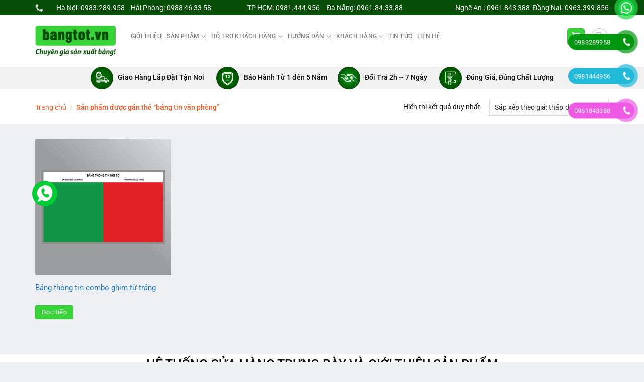

--- FILE ---
content_type: text/html; charset=UTF-8
request_url: https://bangtot.vn/tu-khoa/bang-tin-van-phong/
body_size: 36607
content:
<!DOCTYPE html>
<html lang="vi" class="loading-site no-js">
<head>
	<meta charset="UTF-8" />
	<link rel="profile" href="https://gmpg.org/xfn/11" />
	<link rel="pingback" href="https://bangtot.vn/xmlrpc.php" />

	<script>(function(html){html.className = html.className.replace(/\bno-js\b/,'js')})(document.documentElement);</script>
<meta name='robots' content='index, follow, max-image-preview:large, max-snippet:-1, max-video-preview:-1' />
	<style>img:is([sizes="auto" i], [sizes^="auto," i]) { contain-intrinsic-size: 3000px 1500px }</style>
	<meta name="viewport" content="width=device-width, initial-scale=1" />
	<!-- This site is optimized with the Yoast SEO plugin v26.2 - https://yoast.com/wordpress/plugins/seo/ -->
	<title>bảng tin văn phòng Archives - Bangtot.vn</title>
	<link rel="canonical" href="https://bangtot.vn/tu-khoa/bang-tin-van-phong/" />
	<meta property="og:locale" content="vi_VN" />
	<meta property="og:type" content="article" />
	<meta property="og:title" content="bảng tin văn phòng Archives - Bangtot.vn" />
	<meta property="og:url" content="https://bangtot.vn/tu-khoa/bang-tin-van-phong/" />
	<meta property="og:site_name" content="Bangtot.vn" />
	<meta name="twitter:card" content="summary_large_image" />
	<script type="application/ld+json" class="yoast-schema-graph">{"@context":"https://schema.org","@graph":[{"@type":"CollectionPage","@id":"https://bangtot.vn/tu-khoa/bang-tin-van-phong/","url":"https://bangtot.vn/tu-khoa/bang-tin-van-phong/","name":"bảng tin văn phòng Archives - Bangtot.vn","isPartOf":{"@id":"https://bangtot.vn/#website"},"primaryImageOfPage":{"@id":"https://bangtot.vn/tu-khoa/bang-tin-van-phong/#primaryimage"},"image":{"@id":"https://bangtot.vn/tu-khoa/bang-tin-van-phong/#primaryimage"},"thumbnailUrl":"https://bangtot.vn/wp-content/uploads/2019/01/bang-thong-tin-combo.png","breadcrumb":{"@id":"https://bangtot.vn/tu-khoa/bang-tin-van-phong/#breadcrumb"},"inLanguage":"vi"},{"@type":"ImageObject","inLanguage":"vi","@id":"https://bangtot.vn/tu-khoa/bang-tin-van-phong/#primaryimage","url":"https://bangtot.vn/wp-content/uploads/2019/01/bang-thong-tin-combo.png","contentUrl":"https://bangtot.vn/wp-content/uploads/2019/01/bang-thong-tin-combo.png","width":600,"height":600,"caption":"Bảng thông tin combo ghim từ trắng"},{"@type":"BreadcrumbList","@id":"https://bangtot.vn/tu-khoa/bang-tin-van-phong/#breadcrumb","itemListElement":[{"@type":"ListItem","position":1,"name":"Trang chủ","item":"https://bangtot.vn/"},{"@type":"ListItem","position":2,"name":"bảng tin văn phòng"}]},{"@type":"WebSite","@id":"https://bangtot.vn/#website","url":"https://bangtot.vn/","name":"Bangtot.vn","description":"Bangtot.vn","publisher":{"@id":"https://bangtot.vn/#organization"},"potentialAction":[{"@type":"SearchAction","target":{"@type":"EntryPoint","urlTemplate":"https://bangtot.vn/?s={search_term_string}"},"query-input":{"@type":"PropertyValueSpecification","valueRequired":true,"valueName":"search_term_string"}}],"inLanguage":"vi"},{"@type":"Organization","@id":"https://bangtot.vn/#organization","name":"Showroom Bảng Từ - Bangtot.vn","url":"https://bangtot.vn/","logo":{"@type":"ImageObject","inLanguage":"vi","@id":"https://bangtot.vn/#/schema/logo/image/","url":"https://bangtot.vn/wp-content/uploads/2018/10/logo-bangtot.vn_.jpg","contentUrl":"https://bangtot.vn/wp-content/uploads/2018/10/logo-bangtot.vn_.jpg","width":640,"height":396,"caption":"Showroom Bảng Từ - Bangtot.vn"},"image":{"@id":"https://bangtot.vn/#/schema/logo/image/"}}]}</script>
	<!-- / Yoast SEO plugin. -->


<link rel='prefetch' href='https://bangtot.vn/wp-content/themes/flatsome/assets/js/flatsome.js?ver=a0a7aee297766598a20e' />
<link rel='prefetch' href='https://bangtot.vn/wp-content/themes/flatsome/assets/js/chunk.slider.js?ver=3.18.7' />
<link rel='prefetch' href='https://bangtot.vn/wp-content/themes/flatsome/assets/js/chunk.popups.js?ver=3.18.7' />
<link rel='prefetch' href='https://bangtot.vn/wp-content/themes/flatsome/assets/js/chunk.tooltips.js?ver=3.18.7' />
<link rel='prefetch' href='https://bangtot.vn/wp-content/themes/flatsome/assets/js/woocommerce.js?ver=49415fe6a9266f32f1f2' />
<link rel="alternate" type="application/rss+xml" title="Dòng thông tin Bangtot.vn &raquo;" href="https://bangtot.vn/feed/" />
<link rel="alternate" type="application/rss+xml" title="Bangtot.vn &raquo; Dòng bình luận" href="https://bangtot.vn/comments/feed/" />
<link rel="alternate" type="application/rss+xml" title="Nguồn cấp Bangtot.vn &raquo; bảng tin văn phòng Thẻ" href="https://bangtot.vn/tu-khoa/bang-tin-van-phong/feed/" />
<script type="text/javascript">
/* <![CDATA[ */
window._wpemojiSettings = {"baseUrl":"https:\/\/s.w.org\/images\/core\/emoji\/16.0.1\/72x72\/","ext":".png","svgUrl":"https:\/\/s.w.org\/images\/core\/emoji\/16.0.1\/svg\/","svgExt":".svg","source":{"concatemoji":"https:\/\/bangtot.vn\/wp-includes\/js\/wp-emoji-release.min.js?ver=6.8.3"}};
/*! This file is auto-generated */
!function(s,n){var o,i,e;function c(e){try{var t={supportTests:e,timestamp:(new Date).valueOf()};sessionStorage.setItem(o,JSON.stringify(t))}catch(e){}}function p(e,t,n){e.clearRect(0,0,e.canvas.width,e.canvas.height),e.fillText(t,0,0);var t=new Uint32Array(e.getImageData(0,0,e.canvas.width,e.canvas.height).data),a=(e.clearRect(0,0,e.canvas.width,e.canvas.height),e.fillText(n,0,0),new Uint32Array(e.getImageData(0,0,e.canvas.width,e.canvas.height).data));return t.every(function(e,t){return e===a[t]})}function u(e,t){e.clearRect(0,0,e.canvas.width,e.canvas.height),e.fillText(t,0,0);for(var n=e.getImageData(16,16,1,1),a=0;a<n.data.length;a++)if(0!==n.data[a])return!1;return!0}function f(e,t,n,a){switch(t){case"flag":return n(e,"\ud83c\udff3\ufe0f\u200d\u26a7\ufe0f","\ud83c\udff3\ufe0f\u200b\u26a7\ufe0f")?!1:!n(e,"\ud83c\udde8\ud83c\uddf6","\ud83c\udde8\u200b\ud83c\uddf6")&&!n(e,"\ud83c\udff4\udb40\udc67\udb40\udc62\udb40\udc65\udb40\udc6e\udb40\udc67\udb40\udc7f","\ud83c\udff4\u200b\udb40\udc67\u200b\udb40\udc62\u200b\udb40\udc65\u200b\udb40\udc6e\u200b\udb40\udc67\u200b\udb40\udc7f");case"emoji":return!a(e,"\ud83e\udedf")}return!1}function g(e,t,n,a){var r="undefined"!=typeof WorkerGlobalScope&&self instanceof WorkerGlobalScope?new OffscreenCanvas(300,150):s.createElement("canvas"),o=r.getContext("2d",{willReadFrequently:!0}),i=(o.textBaseline="top",o.font="600 32px Arial",{});return e.forEach(function(e){i[e]=t(o,e,n,a)}),i}function t(e){var t=s.createElement("script");t.src=e,t.defer=!0,s.head.appendChild(t)}"undefined"!=typeof Promise&&(o="wpEmojiSettingsSupports",i=["flag","emoji"],n.supports={everything:!0,everythingExceptFlag:!0},e=new Promise(function(e){s.addEventListener("DOMContentLoaded",e,{once:!0})}),new Promise(function(t){var n=function(){try{var e=JSON.parse(sessionStorage.getItem(o));if("object"==typeof e&&"number"==typeof e.timestamp&&(new Date).valueOf()<e.timestamp+604800&&"object"==typeof e.supportTests)return e.supportTests}catch(e){}return null}();if(!n){if("undefined"!=typeof Worker&&"undefined"!=typeof OffscreenCanvas&&"undefined"!=typeof URL&&URL.createObjectURL&&"undefined"!=typeof Blob)try{var e="postMessage("+g.toString()+"("+[JSON.stringify(i),f.toString(),p.toString(),u.toString()].join(",")+"));",a=new Blob([e],{type:"text/javascript"}),r=new Worker(URL.createObjectURL(a),{name:"wpTestEmojiSupports"});return void(r.onmessage=function(e){c(n=e.data),r.terminate(),t(n)})}catch(e){}c(n=g(i,f,p,u))}t(n)}).then(function(e){for(var t in e)n.supports[t]=e[t],n.supports.everything=n.supports.everything&&n.supports[t],"flag"!==t&&(n.supports.everythingExceptFlag=n.supports.everythingExceptFlag&&n.supports[t]);n.supports.everythingExceptFlag=n.supports.everythingExceptFlag&&!n.supports.flag,n.DOMReady=!1,n.readyCallback=function(){n.DOMReady=!0}}).then(function(){return e}).then(function(){var e;n.supports.everything||(n.readyCallback(),(e=n.source||{}).concatemoji?t(e.concatemoji):e.wpemoji&&e.twemoji&&(t(e.twemoji),t(e.wpemoji)))}))}((window,document),window._wpemojiSettings);
/* ]]> */
</script>
<link rel='stylesheet' id='font-awesome-css' href='https://bangtot.vn/wp-content/plugins/ot-flatsome-vertical-menu/libs/menu-icons/vendor/codeinwp/icon-picker/css/types/font-awesome.min.css?ver=4.7.0' type='text/css' media='all' />
<link rel='stylesheet' id='menu-icons-extra-css' href='https://bangtot.vn/wp-content/plugins/ot-flatsome-vertical-menu/libs/menu-icons/css/extra.min.css?ver=0.12.2' type='text/css' media='all' />
<style id='wp-emoji-styles-inline-css' type='text/css'>

	img.wp-smiley, img.emoji {
		display: inline !important;
		border: none !important;
		box-shadow: none !important;
		height: 1em !important;
		width: 1em !important;
		margin: 0 0.07em !important;
		vertical-align: -0.1em !important;
		background: none !important;
		padding: 0 !important;
	}
</style>
<style id='wp-block-library-inline-css' type='text/css'>
:root{--wp-admin-theme-color:#007cba;--wp-admin-theme-color--rgb:0,124,186;--wp-admin-theme-color-darker-10:#006ba1;--wp-admin-theme-color-darker-10--rgb:0,107,161;--wp-admin-theme-color-darker-20:#005a87;--wp-admin-theme-color-darker-20--rgb:0,90,135;--wp-admin-border-width-focus:2px;--wp-block-synced-color:#7a00df;--wp-block-synced-color--rgb:122,0,223;--wp-bound-block-color:var(--wp-block-synced-color)}@media (min-resolution:192dpi){:root{--wp-admin-border-width-focus:1.5px}}.wp-element-button{cursor:pointer}:root{--wp--preset--font-size--normal:16px;--wp--preset--font-size--huge:42px}:root .has-very-light-gray-background-color{background-color:#eee}:root .has-very-dark-gray-background-color{background-color:#313131}:root .has-very-light-gray-color{color:#eee}:root .has-very-dark-gray-color{color:#313131}:root .has-vivid-green-cyan-to-vivid-cyan-blue-gradient-background{background:linear-gradient(135deg,#00d084,#0693e3)}:root .has-purple-crush-gradient-background{background:linear-gradient(135deg,#34e2e4,#4721fb 50%,#ab1dfe)}:root .has-hazy-dawn-gradient-background{background:linear-gradient(135deg,#faaca8,#dad0ec)}:root .has-subdued-olive-gradient-background{background:linear-gradient(135deg,#fafae1,#67a671)}:root .has-atomic-cream-gradient-background{background:linear-gradient(135deg,#fdd79a,#004a59)}:root .has-nightshade-gradient-background{background:linear-gradient(135deg,#330968,#31cdcf)}:root .has-midnight-gradient-background{background:linear-gradient(135deg,#020381,#2874fc)}.has-regular-font-size{font-size:1em}.has-larger-font-size{font-size:2.625em}.has-normal-font-size{font-size:var(--wp--preset--font-size--normal)}.has-huge-font-size{font-size:var(--wp--preset--font-size--huge)}.has-text-align-center{text-align:center}.has-text-align-left{text-align:left}.has-text-align-right{text-align:right}#end-resizable-editor-section{display:none}.aligncenter{clear:both}.items-justified-left{justify-content:flex-start}.items-justified-center{justify-content:center}.items-justified-right{justify-content:flex-end}.items-justified-space-between{justify-content:space-between}.screen-reader-text{border:0;clip-path:inset(50%);height:1px;margin:-1px;overflow:hidden;padding:0;position:absolute;width:1px;word-wrap:normal!important}.screen-reader-text:focus{background-color:#ddd;clip-path:none;color:#444;display:block;font-size:1em;height:auto;left:5px;line-height:normal;padding:15px 23px 14px;text-decoration:none;top:5px;width:auto;z-index:100000}html :where(.has-border-color){border-style:solid}html :where([style*=border-top-color]){border-top-style:solid}html :where([style*=border-right-color]){border-right-style:solid}html :where([style*=border-bottom-color]){border-bottom-style:solid}html :where([style*=border-left-color]){border-left-style:solid}html :where([style*=border-width]){border-style:solid}html :where([style*=border-top-width]){border-top-style:solid}html :where([style*=border-right-width]){border-right-style:solid}html :where([style*=border-bottom-width]){border-bottom-style:solid}html :where([style*=border-left-width]){border-left-style:solid}html :where(img[class*=wp-image-]){height:auto;max-width:100%}:where(figure){margin:0 0 1em}html :where(.is-position-sticky){--wp-admin--admin-bar--position-offset:var(--wp-admin--admin-bar--height,0px)}@media screen and (max-width:600px){html :where(.is-position-sticky){--wp-admin--admin-bar--position-offset:0px}}
</style>
<link rel='stylesheet' id='contact-form-7-css' href='https://bangtot.vn/wp-content/plugins/contact-form-7/includes/css/styles.css?ver=6.1.3' type='text/css' media='all' />
<link rel='stylesheet' id='font-awesome-four-css' href='https://bangtot.vn/wp-content/plugins/font-awesome-4-menus/css/font-awesome.min.css?ver=4.7.0' type='text/css' media='all' />
<link rel='stylesheet' id='ot-vertical-menu-css-css' href='https://bangtot.vn/wp-content/plugins/ot-flatsome-vertical-menu/assets/css/style.css?ver=1.2.3' type='text/css' media='all' />
<link rel='stylesheet' id='woof-css' href='https://bangtot.vn/wp-content/plugins/woocommerce-products-filter/css/front.css?ver=6.8.3' type='text/css' media='all' />
<link rel='stylesheet' id='chosen-drop-down-css' href='https://bangtot.vn/wp-content/plugins/woocommerce-products-filter/js/chosen/chosen.min.css?ver=6.8.3' type='text/css' media='all' />
<link rel='stylesheet' id='malihu-custom-scrollbar-css' href='https://bangtot.vn/wp-content/plugins/woocommerce-products-filter/js/malihu-custom-scrollbar/jquery.mCustomScrollbar.css?ver=6.8.3' type='text/css' media='all' />
<link rel='stylesheet' id='icheck-jquery-color-css' href='https://bangtot.vn/wp-content/plugins/woocommerce-products-filter/js/icheck/skins/flat/orange.css?ver=6.8.3' type='text/css' media='all' />
<style id='woocommerce-inline-inline-css' type='text/css'>
.woocommerce form .form-row .required { visibility: visible; }
</style>
<link rel='stylesheet' id='pzf-style-css' href='https://bangtot.vn/wp-content/plugins/button-contact-vr/legacy/css/style.css?ver=1' type='text/css' media='all' />
<link rel='stylesheet' id='yith_wccl_frontend-css' href='https://bangtot.vn/wp-content/plugins/yith-woocommerce-color-label-variations-premium/assets/css/yith-wccl.css?ver=1.5.0' type='text/css' media='all' />
<style id='yith_wccl_frontend-inline-css' type='text/css'>
.select_option .yith_wccl_tooltip > span{background: #222222;color: #ffffff;}
            .select_option .yith_wccl_tooltip.bottom span:after{border-bottom-color: #222222;}
            .select_option .yith_wccl_tooltip.top span:after{border-top-color: #222222;}
</style>
<link rel='stylesheet' id='brands-styles-css' href='https://bangtot.vn/wp-content/plugins/woocommerce/assets/css/brands.css?ver=10.3.3' type='text/css' media='all' />
<link rel='stylesheet' id='flatsome-main-css' href='https://bangtot.vn/wp-content/themes/flatsome/assets/css/flatsome.css?ver=3.18.7' type='text/css' media='all' />
<style id='flatsome-main-inline-css' type='text/css'>
@font-face {
				font-family: "fl-icons";
				font-display: block;
				src: url(https://bangtot.vn/wp-content/themes/flatsome/assets/css/icons/fl-icons.eot?v=3.18.7);
				src:
					url(https://bangtot.vn/wp-content/themes/flatsome/assets/css/icons/fl-icons.eot#iefix?v=3.18.7) format("embedded-opentype"),
					url(https://bangtot.vn/wp-content/themes/flatsome/assets/css/icons/fl-icons.woff2?v=3.18.7) format("woff2"),
					url(https://bangtot.vn/wp-content/themes/flatsome/assets/css/icons/fl-icons.ttf?v=3.18.7) format("truetype"),
					url(https://bangtot.vn/wp-content/themes/flatsome/assets/css/icons/fl-icons.woff?v=3.18.7) format("woff"),
					url(https://bangtot.vn/wp-content/themes/flatsome/assets/css/icons/fl-icons.svg?v=3.18.7#fl-icons) format("svg");
			}
</style>
<link rel='stylesheet' id='flatsome-shop-css' href='https://bangtot.vn/wp-content/themes/flatsome/assets/css/flatsome-shop.css?ver=3.18.7' type='text/css' media='all' />
<link rel='stylesheet' id='flatsome-style-css' href='https://bangtot.vn/wp-content/themes/shop2/style.css?ver=3.0' type='text/css' media='all' />
<script type="text/template" id="tmpl-variation-template">
	<div class="woocommerce-variation-description">{{{ data.variation.variation_description }}}</div>
	<div class="woocommerce-variation-price">{{{ data.variation.price_html }}}</div>
	<div class="woocommerce-variation-availability">{{{ data.variation.availability_html }}}</div>
</script>
<script type="text/template" id="tmpl-unavailable-variation-template">
	<p role="alert">Rất tiếc, sản phẩm này hiện không tồn tại. Hãy chọn một phương thức kết hợp khác.</p>
</script>
<script type="text/javascript">
            window._nslDOMReady = (function () {
                const executedCallbacks = new Set();
            
                return function (callback) {
                    /**
                    * Third parties might dispatch DOMContentLoaded events, so we need to ensure that we only run our callback once!
                    */
                    if (executedCallbacks.has(callback)) return;
            
                    const wrappedCallback = function () {
                        if (executedCallbacks.has(callback)) return;
                        executedCallbacks.add(callback);
                        callback();
                    };
            
                    if (document.readyState === "complete" || document.readyState === "interactive") {
                        wrappedCallback();
                    } else {
                        document.addEventListener("DOMContentLoaded", wrappedCallback);
                    }
                };
            })();
        </script><script type="text/javascript" src="https://bangtot.vn/wp-includes/js/jquery/jquery.min.js?ver=3.7.1" id="jquery-core-js"></script>
<script type="text/javascript" src="https://bangtot.vn/wp-includes/js/jquery/jquery-migrate.min.js?ver=3.4.1" id="jquery-migrate-js"></script>
<script type="text/javascript" src="https://bangtot.vn/wp-content/plugins/woocommerce/assets/js/jquery-blockui/jquery.blockUI.min.js?ver=2.7.0-wc.10.3.3" id="wc-jquery-blockui-js" data-wp-strategy="defer"></script>
<script type="text/javascript" src="https://bangtot.vn/wp-content/plugins/woocommerce/assets/js/js-cookie/js.cookie.min.js?ver=2.1.4-wc.10.3.3" id="wc-js-cookie-js" data-wp-strategy="defer"></script>
<script type="text/javascript" src="https://bangtot.vn/wp-includes/js/underscore.min.js?ver=1.13.7" id="underscore-js"></script>
<script type="text/javascript" id="wp-util-js-extra">
/* <![CDATA[ */
var _wpUtilSettings = {"ajax":{"url":"\/wp-admin\/admin-ajax.php"}};
/* ]]> */
</script>
<script type="text/javascript" src="https://bangtot.vn/wp-includes/js/wp-util.min.js?ver=6.8.3" id="wp-util-js"></script>
<link rel="https://api.w.org/" href="https://bangtot.vn/wp-json/" /><link rel="alternate" title="JSON" type="application/json" href="https://bangtot.vn/wp-json/wp/v2/product_tag/728" /><link rel="EditURI" type="application/rsd+xml" title="RSD" href="https://bangtot.vn/xmlrpc.php?rsd" />
<meta name="generator" content="WordPress 6.8.3" />
<meta name="generator" content="WooCommerce 10.3.3" />
<!-- Google Tag Manager -->
<script>(function(w,d,s,l,i){w[l]=w[l]||[];w[l].push({'gtm.start':
new Date().getTime(),event:'gtm.js'});var f=d.getElementsByTagName(s)[0],
j=d.createElement(s),dl=l!='dataLayer'?'&l='+l:'';j.async=true;j.src=
'https://www.googletagmanager.com/gtm.js?id='+i+dl;f.parentNode.insertBefore(j,f);
})(window,document,'script','dataLayer','GTM-N3NMWQ9');</script>
<!-- End Google Tag Manager -->

<!-- Global site tag (gtag.js) - Google Ads: 10865271022 -->
<script async src="https://www.googletagmanager.com/gtag/js?id=AW-10865271022"></script>
<script>
  window.dataLayer = window.dataLayer || [];
  function gtag(){dataLayer.push(arguments);}
  gtag('js', new Date());

  gtag('config', 'AW-10865271022');
</script>



<!-- Google tag (gtag.js) -->
<script async src="https://www.googletagmanager.com/gtag/js?id=AW-741929127"></script>
<script>
  window.dataLayer = window.dataLayer || [];
  function gtag(){dataLayer.push(arguments);}
  gtag('js', new Date());

  gtag('config', 'AW-741929127');
</script>

<!-- Meta Pixel Code -->
<script>
!function(f,b,e,v,n,t,s)
{if(f.fbq)return;n=f.fbq=function(){n.callMethod?
n.callMethod.apply(n,arguments):n.queue.push(arguments)};
if(!f._fbq)f._fbq=n;n.push=n;n.loaded=!0;n.version='2.0';
n.queue=[];t=b.createElement(e);t.async=!0;
t.src=v;s=b.getElementsByTagName(e)[0];
s.parentNode.insertBefore(t,s)}(window, document,'script',
'https://connect.facebook.net/en_US/fbevents.js');
fbq('init', '204241108939166');
fbq('track', 'PageView');
</script>
<noscript><img height="1" width="1" style="display:none"
src="https://www.facebook.com/tr?id=204241108939166&ev=PageView&noscript=1"
/></noscript>
<!-- End Meta Pixel Code -->

<meta name="facebook-domain-verification" content="fynyb6mx3b2emxwra0hpmdkm92dx41" />


<!-- Meta Pixel Code -->
<script>
!function(f,b,e,v,n,t,s)
{if(f.fbq)return;n=f.fbq=function(){n.callMethod?
n.callMethod.apply(n,arguments):n.queue.push(arguments)};
if(!f._fbq)f._fbq=n;n.push=n;n.loaded=!0;n.version='2.0';
n.queue=[];t=b.createElement(e);t.async=!0;
t.src=v;s=b.getElementsByTagName(e)[0];
s.parentNode.insertBefore(t,s)}(window, document,'script',
'https://connect.facebook.net/en_US/fbevents.js');
fbq('init', '501292773368499');
fbq('track', 'PageView');
</script>
<noscript><img height="1" width="1" style="display:none"
src="https://www.facebook.com/tr?id=501292773368499&ev=PageView&noscript=1"
/></noscript>
<!-- End Meta Pixel Code -->
<meta name="google-site-verification" content="W0p-O08qQRoTRHvEfNeMFZkpOzBmK-6yb-qbjKPc5RA" /><style>/* CSS added by WP Meta and Date Remover*/.entry-meta {display:none !important;}
	.home .entry-meta { display: none; }
	.entry-footer {display:none !important;}
	.home .entry-footer { display: none; }</style><!-- Global site tag (gtag.js) - Google Analytics -->
<script async src="https://www.googletagmanager.com/gtag/js?id=UA-64640287-1"></script>
<script>
  window.dataLayer = window.dataLayer || [];
  function gtag(){dataLayer.push(arguments);}
  gtag('js', new Date());

  gtag('config', 'UA-64640287-1');
</script>

<!-- Google Tag Manager -->
<script>(function(w,d,s,l,i){w[l]=w[l]||[];w[l].push({'gtm.start':
new Date().getTime(),event:'gtm.js'});var f=d.getElementsByTagName(s)[0],
j=d.createElement(s),dl=l!='dataLayer'?'&l='+l:'';j.async=true;j.src=
'https://www.googletagmanager.com/gtm.js?id='+i+dl;f.parentNode.insertBefore(j,f);
})(window,document,'script','dataLayer','GTM-5HHNVCQL');</script>
<!-- End Google Tag Manager -->

<!-- Meta Pixel Code -->
<script>
!function(f,b,e,v,n,t,s)
{if(f.fbq)return;n=f.fbq=function(){n.callMethod?
n.callMethod.apply(n,arguments):n.queue.push(arguments)};
if(!f._fbq)f._fbq=n;n.push=n;n.loaded=!0;n.version='2.0';
n.queue=[];t=b.createElement(e);t.async=!0;
t.src=v;s=b.getElementsByTagName(e)[0];
s.parentNode.insertBefore(t,s)}(window, document,'script',
'https://connect.facebook.net/en_US/fbevents.js');
fbq('init', '549232367862040');
fbq('track', 'PageView');
</script>
<noscript><img height="1" width="1" style="display:none"
src="https://www.facebook.com/tr?id=549232367862040&ev=PageView&noscript=1"
/></noscript>
<!-- End Meta Pixel Code -->
<!-- Google tag (gtag.js) -->
<script async src="https://www.googletagmanager.com/gtag/js?id=G-DXVWVZJFK2">
</script>
<script>
  window.dataLayer = window.dataLayer || [];
  function gtag(){dataLayer.push(arguments);}
  gtag('js', new Date());

  gtag('config', 'G-DXVWVZJFK2');
</script>

	<noscript><style>.woocommerce-product-gallery{ opacity: 1 !important; }</style></noscript>
	<link rel="icon" href="https://bangtot.vn/wp-content/uploads/2018/10/cropped-logo-bangtot.vn_-32x32.jpg" sizes="32x32" />
<link rel="icon" href="https://bangtot.vn/wp-content/uploads/2018/10/cropped-logo-bangtot.vn_-192x192.jpg" sizes="192x192" />
<link rel="apple-touch-icon" href="https://bangtot.vn/wp-content/uploads/2018/10/cropped-logo-bangtot.vn_-180x180.jpg" />
<meta name="msapplication-TileImage" content="https://bangtot.vn/wp-content/uploads/2018/10/cropped-logo-bangtot.vn_-270x270.jpg" />
<style id="custom-css" type="text/css">:root {--primary-color: #38d339;--fs-color-primary: #38d339;--fs-color-secondary: #d26e4b;--fs-color-success: #7a9c59;--fs-color-alert: #b20000;--fs-experimental-link-color: #1e73be;--fs-experimental-link-color-hover: #1e73be;}.tooltipster-base {--tooltip-color: #fff;--tooltip-bg-color: #000;}.off-canvas-right .mfp-content, .off-canvas-left .mfp-content {--drawer-width: 300px;}.off-canvas .mfp-content.off-canvas-cart {--drawer-width: 360px;}html{background-color:#eff0f3!important;}.container-width, .full-width .ubermenu-nav, .container, .row{max-width: 1170px}.row.row-collapse{max-width: 1140px}.row.row-small{max-width: 1162.5px}.row.row-large{max-width: 1200px}.header-main{height: 103px}#logo img{max-height: 103px}#logo{width:160px;}.header-bottom{min-height: 10px}.header-top{min-height: 30px}.transparent .header-main{height: 30px}.transparent #logo img{max-height: 30px}.has-transparent + .page-title:first-of-type,.has-transparent + #main > .page-title,.has-transparent + #main > div > .page-title,.has-transparent + #main .page-header-wrapper:first-of-type .page-title{padding-top: 110px;}.header.show-on-scroll,.stuck .header-main{height:110px!important}.stuck #logo img{max-height: 110px!important}.search-form{ width: 87%;}.header-bg-color {background-color: #ffffff}.header-bg-image {background-image: url('https://bangtot.vn/wp-content/uploads/2018/10/banner-web-bangtot.vn_.jpg');}.header-bg-image {background-repeat: repeat;}.header-bottom {background-color: #f1f1f1}.header-main .nav > li > a{line-height: 91px }.header-wrapper:not(.stuck) .header-main .header-nav{margin-top: -18px }.stuck .header-main .nav > li > a{line-height: 50px }.header-bottom-nav > li > a{line-height: 16px }@media (max-width: 549px) {.header-main{height: 63px}#logo img{max-height: 63px}}.main-menu-overlay{background-color: #ffffff}.nav-dropdown{font-size:53%}.header-top{background-color:#084d08!important;}body{color: #0a0a0a}h1,h2,h3,h4,h5,h6,.heading-font{color: #0a0a0a;}body{font-size: 105%;}@media screen and (max-width: 549px){body{font-size: 100%;}}body{font-family: Roboto, sans-serif;}body {font-weight: 400;font-style: normal;}.nav > li > a {font-family: Roboto, sans-serif;}.mobile-sidebar-levels-2 .nav > li > ul > li > a {font-family: Roboto, sans-serif;}.nav > li > a,.mobile-sidebar-levels-2 .nav > li > ul > li > a {font-weight: 500;font-style: normal;}h1,h2,h3,h4,h5,h6,.heading-font, .off-canvas-center .nav-sidebar.nav-vertical > li > a{font-family: Roboto, sans-serif;}h1,h2,h3,h4,h5,h6,.heading-font,.banner h1,.banner h2 {font-weight: 500;font-style: normal;}.alt-font{font-family: "Dancing Script", sans-serif;}.has-equal-box-heights .box-image {padding-top: 100%;}@media screen and (min-width: 550px){.products .box-vertical .box-image{min-width: 500px!important;width: 500px!important;}}.absolute-footer, html{background-color: #262626}.nav-vertical-fly-out > li + li {border-top-width: 1px; border-top-style: solid;}/* Custom CSS */#wide-nav>.flex-row>.flex-left{min-width:270px}#mega-menu-title{padding:12px 0 13px 15px}#mega-menu-wrap{background:#d7102c}#mega_menu>li>a{padding-left:20px}#mega_menu li{border-top:0}.menu-item i._before,.rtl .menu-item i._after{margin-right:12px}#mega_menu>li>a:hover{background:#ff5621;color:#fff} .header-main .searchform-wrapper input[type=search]{height:40px;border:0;font-size:13.5px} .header-main .searchform-wrapper .searchform .button.icon{height:40px;width:65px;border:3px solid #fff;border-top-right-radius:3px;border-bottom-right-radius:3px;background:#ff5622} .header-main .searchform-wrapper .search_categories{font-size:13.5px;height:40px;border:0;border-top-left-radius:3px;border-bottom-left-radius:3px;border-right:1px solid #eaeaea} #search-lightbox .search-form-categories{ display:none;} b,strong{font-weight:500}.header-inner .icon-box-text{padding-left:5px!important}.header-inner .icon-box-img img{padding-top:16px}.top-bar-nav .menu-item i._before{margin-right:5px!important}.top-bar-nav li a{color:#fff!important}#mega_menu{border:0}.slider-section .cot2 .banner-row{margin-top:18px}#mega_menu li a{padding:10.9px 15px}#mega_menu .khuyen-mai-nav a{color:#d7102c}.ban-chay-nhat-tuan .page-subheading{text-align:center;display:inline-block;margin:0 auto;width:100%;font-size:24px;padding:0 0 15px;border-bottom:1px solid #eaeaea;position:relative;color:#ff5622;font-weight:500}.ban-chay-nhat-tuan .page-subheading:before{position:absolute;content:"";height:2px;background:#ff5622;width:80px;bottom:0;right:0;margin:0 auto;left:0}.ban-chay-nhat-tuan .page-subheading img{display:inline-block}.ban-chay-nhat-tuan br{display:none}.slider-section .row .col{padding-bottom:0}.nav-dropdown{border:1px solid #fff;border-radius:3px;font-size:14px;padding:10px}.nav-dropdown-has-arrow li.has-dropdown:before{border-bottom-color:#fff}.product-small .add-to-cart-button a{border-radius:3px;font-weight:400;text-transform:none;font-size:13px;padding:0 12px;line-height:26px;min-height:20px}.product-small .price span.amount{white-space:nowrap;color:#ff5622;font-weight:500;font-size:17px}.product-small .price del span{font-size:12px!important;color:gray!important}.star-rating{font-size:11px}.star-rating:before{color:#ff5622}.ban-chay-nhat-tuan .badge-container{margin:10px!important}.badge{height:35px;width:35px}.badge-inner.on-sale{background-color:#ffba00;border-radius:99px;font-weight:400;font-size:12px}.product-small .box-text .product-title{margin-bottom:10px}.product-small .price{margin-top:10px}.thoi-trang-nam .category-title .left .img-responsive{margin-right:10px}.thoi-trang-nam .category-title .left{margin:0;padding-left:15px;font-size:18px;background:#e8b35f;color:#fff;height:43px;line-height:43px;text-transform:none;border-radius:5px 0 0;font-weight:500}.thoi-trang-nam .cot3 .widget_nav_menu ul li a span,.thoi-trang-nam .tabbed-content .nav li a{font-size:14px}.thoi-trang-nam .category-title .left img{display:inline-block;padding:0 10px 0 20px;margin-top:-5px}.category-title br{display:none}.banner-ngang .section-content .col{padding-bottom:0}#mega_menu li.has-child .sub-menu li.has-child{background:#fff;text-align:left;display:table-cell;white-space:nowrap;width:160px;min-width:160px}#mega_menu li.has-child .sub-menu li.has-child .sub-menu{display:block;margin:15px 0}#mega_menu li.has-child .sub-menu{background:0 0;border:0;box-shadow:0 0 0 gray;margin-top:0!important}#mega_menu li.has-child .sub-menu li{background:#fff;border-bottom:1px solid #f5f5f5}#mega_menu li.has-child .sub-menu li.has-child a{text-transform:uppercase;font-weight:500}#mega_menu li.has-child .sub-menu li.has-child ul li a{text-transform:none;padding:6px 15px;font-weight:400}#mega_menu li.has-child .sub-menu li.has-child ul li{border-bottom:none}.thoi-trang-nam .tieu-de .category-title h2 img{padding-right:10px}.thoi-trang-nam .tieu-de .tabbed-content .nav{height:43px;border-top:1px solid #e8b35f;background:#fff}.thoi-trang-nam .tabbed-content .nav{height:43px}.thoi-trang-nam .tabbed-content .nav li{margin-left:15px;margin-right:15px!important}.thoi-trang-nam .tabbed-content .nav li.active a{color:#e8b35f}.thoi-trang-nam .tabbed-content .nav li.active a:before{background-color:#e8b35f}.thoi-trang-nam .cot3 .widget_nav_menu{margin-left:0}.thoi-trang-nam .cot3 .widget_nav_menu ul li{width:50%;float:left;text-align:center;border:0;margin-top:15px;margin-bottom:15px}.thoi-trang-nam .cot3 .widget_nav_menu ul li a img{display:block;text-align:center;margin:0 auto}.thoi-trang-nam .cot3 .widget_nav_menu ul{background:#fff;margin-top:17px;margin-bottom:15px;border:1px solid #f7f7f7;display:inline-block}.thoi-trang-nam .category-title .left2,.thoi-trang-nam .category-title .left3{line-height:43px;border-radius:5px 0 0;font-weight:500;height:43px;text-transform:none}.thoi-trang-nam .cot3{flex-basis:21%;max-width:100%}.thoi-trang-nam .sub-menu,.thoi-trang-nam .sub-menu2{flex-basis:79%;max-width:100%}.thoi-trang-nam .product-small .add-to-cart-button{margin-top:-150px;position:absolute;display:none}.thoi-trang-nam .product-small .variations_form{display:none!important}.thoi-trang-nam .product-small:hover .add-to-cart-button{display:block;z-index:9999}.thoi-trang-nam .badge-container{margin:10px}.ban-chay-nhat-tuan .row .large-12{padding-bottom:0}.thoi-trang-nam .category-title .left2{margin:0;padding-left:15px;font-size:18px;background:#fc516d;color:#fff}.thoi-trang-nam .category-title .left2 img{display:inline-block;padding:0 10px 0 20px;margin-top:-5px}.thoi-trang-nam .category-title a{color:#fff}.thoi-trang-nam .tieu-de .sub-menu2 .tabbed-content .nav{height:43px;border-top:1px solid #fc516d;background:#fff}.thoi-trang-nam .sub-menu2 .tabbed-content .nav li.active a:before{background-color:#fc516d}.thoi-trang-nam .sub-menu2 .tabbed-content .nav li.active a{color:#fc516d}.thoi-trang-nam .category-title .left3{margin:0;padding-left:15px;font-size:18px;background:#42b315;color:#fff}.thoi-trang-nam .category-title .left3 img{display:inline-block;padding:0 10px 0 20px;margin-top:-5px}.ban-chay-nhat-tuan .post-item .box-text,.footer-section .col,.footer-section .gioi-thieu,.tin-khuyen-mai .col{padding-bottom:0}.thoi-trang-nam .sub-menu3{flex-basis:79%;max-width:100%}.thoi-trang-nam .tieu-de .sub-menu3 .tabbed-content .nav{height:43px;border-top:1px solid #42b315;background:#fff}.thoi-trang-nam .sub-menu3 .tabbed-content .nav li.active a{color:#42b315}.thoi-trang-nam .sub-menu3 .tabbed-content .nav li.active a:before{background-color:#42b315}.co-the-ban-thich .add-to-cart-button,.co-the-ban-thich .product-small .variations_form,.co-the-ban-thich .star-rating{display:none!important} .box-blog-post .is-divider{display:none}.button span{font-weight:400}.tin-khuyen-mai .cot1 img{margin-top:-30px}.tin-khuyen-mai .cot1 .img .img-inner{overflow:initial}.tin-khuyen-mai .cot2 .wpcf7 form input[type=email]{background-color:#fff;border-radius:3px}.tin-khuyen-mai .cot2 input[type=submit]:not(.is-form){border-radius:3px;background:#ffc800;font-weight:400;text-transform:none}.footer-section .gioi-thieu ul li{list-style:none;margin-left:0!important}.archive .variations_form{display:none!important}.archive .large-3{flex-basis:22%;max-width:100%}.archive .large-9{flex-basis:78%;max-width:100%}.archive #main{background:#eff0f3}.widget .is-divider{display:none}#product-sidebar span.widget-title,#shop-sidebar span.widget-title{font-weight:500;text-transform:none;letter-spacing:0;font-size:18px;display:block;margin-bottom:15px}#product-sidebar .product-categories li a{padding:3px 0;font-size:14px}.widget .current-cat>a{font-weight:500;color:orange}.woof_list_checkbox li div{margin-top:0}.woof_list label{font-size:14px;padding-top:8px;padding-bottom:0;font-weight:400}.woof_list li{padding:0!important}.woof_container_inner_kchthc ul li{width:50%;float:left;margin:0!important}.widget ul{display:inline-block}.shop-page-title .page-title-inner{font-size:14px;padding-top:13px;padding-bottom:12px}.woocommerce-breadcrumb{text-transform:none;color:#ff5622;font-weight:500;letter-spacing:0;padding:0}.badge-container{margin:10px}.breadcrumbs a,.shop-container .product-main .breadcrumbs a{color:#ff5622}.shop-container .product-main .product-title{font-size:22px;font-weight:400}.shop-container .product-main .price-wrapper del span{font-size:15px;color:gray}.shop-container .icon-expand:before,.shop-container .product-main .product-short-description{font-size:14px}.shop-container .product-main .price-wrapper ins span,.shop-container .product-main .price-wrapper span{font-weight:500;color:#ff5622}.shop-container .product-main .image-tools .button.is-outline{border:0}.product-short-description p{margin-bottom:7px}.shop-container .product-main .product-short-description a{color:red!important;margin-bottom:10px;display:inline-block}.shop-container .product-main .ma-sp{color:#ff5622}.shop-container .product-main .product_meta .posted_in,.shop-container .product-main .product_meta .sku_wrapper{display:none}.shop-container .product-main .product_meta .tagged_as a{font-size:14px;color:#ff5622}.shop-container .product-info .single_add_to_cart_button{font-weight:400;text-transform:none;background:#ff5622;font-size:15.5px;letter-spacing:0}.shop-container .large-9{padding-right:0;padding-bottom:0}.shop-container .product-info .goi-ngay{font-size:15px;color:#d7102c;font-weight:500}.shop-container{background:#eff0f3}.shop-container .content-row{background:#fff;margin-top:30px;margin-bottom:30px}.shop-container .product-main{padding-top:10px}.shop-container #product-sidebar{padding-top:20px;border-left:0}.shop-container .product-footer .product-tabs li{margin:0 15px}.blog-archive .post-item .box-text .post-title,.blog-single .entry-meta .danh-muc{margin-bottom:10px}.shop-container .product-footer .product-tabs li a{font-size:16px;font-weight:500}.product-footer .tabbed-content .tab-panels{font-size:14.5px;color:#505050}.product-footer .product-section-title{text-transform:none;letter-spacing:0;color:#ff5622}.shop-container .related .add-to-cart-button,.shop-container .related .star-rating,.shop-container .variations_form{display:none!important}.product_list_widget li a{font-size:14px}.product_list_widget del span{color:gray!important;font-weight:400;font-size:12px!important}.product_list_widget ins span,.product_list_widget span.amount{font-weight:500;color:#ff5622;font-size:16px}#breadcrumbs{font-size:14px}#breadcrumbs .breadcrumb_last{color:#ff5622}.blog-single .article-inner .entry-title{font-weight:400;font-size:24px}.blog-single .article-inner .fa:before{color:red}.blog-single .article-inner .fa{padding-right:10px}.article-inner .header-meta-info a{padding-right:15px}.article-inner .header-meta-info{font-size:14px;color:gray}.article-inner .entry-content{font-size:15px;padding-top:0}.blog-single .entry-meta{font-size:14px}.blog-single .entry-meta .the-tim-kiem a{background:#c3c3c3;padding:5px;border-radius:3px;color:#fff}.blog-single .entry-meta .the-tim-kiem a:hover{background:#ff5622}span.widget-title{font-weight:500;text-transform:none;letter-spacing:0;font-size:17px}.lien-he-section form,.recent-blog-posts a{font-size:14px}.blog-archive .post-item a:hover{color:#000}.meta-post-danhmuc{display:block;margin-top:7px;margin-bottom:5px;color:gray;font-size:13px}.meta-post-danhmuc .fa:before{padding-right:5px}.meta-post-danhmuc .danh-muc-post{padding-right:15px}.page-wrapper .page-inner{font-size:15px}a.back-to-top{border:0;background-color:#ffba00!important;color:#fff!important} .woocommerce .woocommerce-info .message-container a{color: #ff5622} form.checkout h3 { font-weight: 500; text-transform: none;} .woocommerce-billing-fields__field-wrapper{font-size:15px} .fl-labels .form-row input:not([type="checkbox"]), .fl-labels .form-row textarea, .fl-labels .form-row select{height:35px;} .fl-labels .fl-wrap label[for]:first-child{ font-size: 15px; padding-top:3px} .form-row .fl-is-active select{padding-top:25px}/* Custom CSS Tablet */@media (max-width: 849px){.home_slider_col .cot2{width:100% !important;max-width:100%!important;margin:0px !important;-ms-flex-preferred-size: 100%;flex-basis: 100%;}}/* Custom CSS Mobile */@media (max-width: 549px){.thoi-trang-nam .cot3, .thoi-trang-nam .sub-menu, .thoi-trang-nam .sub-menu2, .thoi-trang-nam .sub-menu3, .archive .large-9{flex-basis:100%; max-width:100%}.thoi-trang-nam .cot3 .widget_nav_menu ul{width:100%}.co-the-ban-thich .noi-dung:before{right:7px}.ban-chay-nhat-tuan .post-item, .footer-section .gioi-thieu{flex-basis:50%; max-width:50%}.ban-chay-nhat-tuan .post-item .meta-post-danhmuc{display:none}.shop-container .large-9{padding-right: 15px;}.thoi-trang-nam .cot3 .img{display:none}}.label-new.menu-item > a:after{content:"New";}.label-hot.menu-item > a:after{content:"Hot";}.label-sale.menu-item > a:after{content:"Sale";}.label-popular.menu-item > a:after{content:"Popular";}</style>	<script type="text/javascript">
	    var woof_is_permalink =1;

	    var woof_shop_page = "";
	
	    var woof_really_curr_tax = {};
	    var woof_current_page_link = location.protocol + '//' + location.host + location.pathname;
	    //***lets remove pagination from woof_current_page_link
	    woof_current_page_link = woof_current_page_link.replace(/\page\/[0-9]+/, "");
		    var woof_link = 'https://bangtot.vn/wp-content/plugins/woocommerce-products-filter/';

			        woof_really_curr_tax = {term_id:728, taxonomy: "product_tag"};
		    	</script>

		<script>

	    var woof_ajaxurl = "https://bangtot.vn/wp-admin/admin-ajax.php";

	    var woof_lang = {
		'orderby': "orderby",
		'date': "date",
		'perpage': "per page",
		'pricerange': "price range",
		'menu_order': "menu order",
		'popularity': "popularity",
		'rating': "rating",
		'price': "price low to high",
		'price-desc': "price high to low"
	    };

	    if (typeof woof_lang_custom == 'undefined') {
		var woof_lang_custom = {};//!!important
	    }

	//***

	    var woof_is_mobile = 0;
	


	    var woof_show_price_search_button = 0;
	    var woof_show_price_search_type = 0;
		        woof_show_price_search_button = 1;
	
	    var woof_show_price_search_type = 0;

	    var swoof_search_slug = "swoof";

	
	    var icheck_skin = {};
		    	        icheck_skin.skin = "flat";
	        icheck_skin.color = "orange";
	
	    var is_woof_use_chosen =1;

	

	    var woof_current_values = '[]';
	//+++
	    var woof_lang_loading = "Loading ...";

	
	    var woof_lang_show_products_filter = "show products filter";
	    var woof_lang_hide_products_filter = "hide products filter";
	    var woof_lang_pricerange = "price range";

	//+++

	    var woof_use_beauty_scroll =1;
	//+++
	    var woof_autosubmit =1;
	    var woof_ajaxurl = "https://bangtot.vn/wp-admin/admin-ajax.php";
	    var woof_submit_link = "";
	    var woof_is_ajax = 0;
	    var woof_ajax_redraw = 0;
	    var woof_ajax_page_num =1;
	    var woof_ajax_first_done = false;
	    var woof_checkboxes_slide_flag = true;


	//toggles
	    var woof_toggle_type = "text";

	    var woof_toggle_closed_text = "-";
	    var woof_toggle_opened_text = "+";

	    var woof_toggle_closed_image = "https://bangtot.vn/wp-content/plugins/woocommerce-products-filter/img/plus3.png";
	    var woof_toggle_opened_image = "https://bangtot.vn/wp-content/plugins/woocommerce-products-filter/img/minus3.png";


	//indexes which can be displayed in red buttons panel
		    var woof_accept_array = ["min_price", "orderby", "perpage", ,"product_brand","product_visibility","product_cat","product_tag","pa_ket-cau","pa_kich-thuoc","pa_mau","pa_size","pa_vi-tri"];

	


	//***
	//for extensions

	    var woof_ext_init_functions = null;
	

	
	    var woof_overlay_skin = "default";


	    jQuery(function () {
		woof_current_values = jQuery.parseJSON(woof_current_values);
		if (woof_current_values.length == 0) {
		    woof_current_values = {};
		}

	    });

	    function woof_js_after_ajax_done() {
		jQuery(document).trigger('woof_ajax_done');
		    }
	</script>
	<style id="kirki-inline-styles">/* cyrillic-ext */
@font-face {
  font-family: 'Roboto';
  font-style: normal;
  font-weight: 400;
  font-stretch: 100%;
  font-display: swap;
  src: url(https://bangtot.vn/wp-content/fonts/roboto/KFO7CnqEu92Fr1ME7kSn66aGLdTylUAMa3GUBGEe.woff2) format('woff2');
  unicode-range: U+0460-052F, U+1C80-1C8A, U+20B4, U+2DE0-2DFF, U+A640-A69F, U+FE2E-FE2F;
}
/* cyrillic */
@font-face {
  font-family: 'Roboto';
  font-style: normal;
  font-weight: 400;
  font-stretch: 100%;
  font-display: swap;
  src: url(https://bangtot.vn/wp-content/fonts/roboto/KFO7CnqEu92Fr1ME7kSn66aGLdTylUAMa3iUBGEe.woff2) format('woff2');
  unicode-range: U+0301, U+0400-045F, U+0490-0491, U+04B0-04B1, U+2116;
}
/* greek-ext */
@font-face {
  font-family: 'Roboto';
  font-style: normal;
  font-weight: 400;
  font-stretch: 100%;
  font-display: swap;
  src: url(https://bangtot.vn/wp-content/fonts/roboto/KFO7CnqEu92Fr1ME7kSn66aGLdTylUAMa3CUBGEe.woff2) format('woff2');
  unicode-range: U+1F00-1FFF;
}
/* greek */
@font-face {
  font-family: 'Roboto';
  font-style: normal;
  font-weight: 400;
  font-stretch: 100%;
  font-display: swap;
  src: url(https://bangtot.vn/wp-content/fonts/roboto/KFO7CnqEu92Fr1ME7kSn66aGLdTylUAMa3-UBGEe.woff2) format('woff2');
  unicode-range: U+0370-0377, U+037A-037F, U+0384-038A, U+038C, U+038E-03A1, U+03A3-03FF;
}
/* math */
@font-face {
  font-family: 'Roboto';
  font-style: normal;
  font-weight: 400;
  font-stretch: 100%;
  font-display: swap;
  src: url(https://bangtot.vn/wp-content/fonts/roboto/KFO7CnqEu92Fr1ME7kSn66aGLdTylUAMawCUBGEe.woff2) format('woff2');
  unicode-range: U+0302-0303, U+0305, U+0307-0308, U+0310, U+0312, U+0315, U+031A, U+0326-0327, U+032C, U+032F-0330, U+0332-0333, U+0338, U+033A, U+0346, U+034D, U+0391-03A1, U+03A3-03A9, U+03B1-03C9, U+03D1, U+03D5-03D6, U+03F0-03F1, U+03F4-03F5, U+2016-2017, U+2034-2038, U+203C, U+2040, U+2043, U+2047, U+2050, U+2057, U+205F, U+2070-2071, U+2074-208E, U+2090-209C, U+20D0-20DC, U+20E1, U+20E5-20EF, U+2100-2112, U+2114-2115, U+2117-2121, U+2123-214F, U+2190, U+2192, U+2194-21AE, U+21B0-21E5, U+21F1-21F2, U+21F4-2211, U+2213-2214, U+2216-22FF, U+2308-230B, U+2310, U+2319, U+231C-2321, U+2336-237A, U+237C, U+2395, U+239B-23B7, U+23D0, U+23DC-23E1, U+2474-2475, U+25AF, U+25B3, U+25B7, U+25BD, U+25C1, U+25CA, U+25CC, U+25FB, U+266D-266F, U+27C0-27FF, U+2900-2AFF, U+2B0E-2B11, U+2B30-2B4C, U+2BFE, U+3030, U+FF5B, U+FF5D, U+1D400-1D7FF, U+1EE00-1EEFF;
}
/* symbols */
@font-face {
  font-family: 'Roboto';
  font-style: normal;
  font-weight: 400;
  font-stretch: 100%;
  font-display: swap;
  src: url(https://bangtot.vn/wp-content/fonts/roboto/KFO7CnqEu92Fr1ME7kSn66aGLdTylUAMaxKUBGEe.woff2) format('woff2');
  unicode-range: U+0001-000C, U+000E-001F, U+007F-009F, U+20DD-20E0, U+20E2-20E4, U+2150-218F, U+2190, U+2192, U+2194-2199, U+21AF, U+21E6-21F0, U+21F3, U+2218-2219, U+2299, U+22C4-22C6, U+2300-243F, U+2440-244A, U+2460-24FF, U+25A0-27BF, U+2800-28FF, U+2921-2922, U+2981, U+29BF, U+29EB, U+2B00-2BFF, U+4DC0-4DFF, U+FFF9-FFFB, U+10140-1018E, U+10190-1019C, U+101A0, U+101D0-101FD, U+102E0-102FB, U+10E60-10E7E, U+1D2C0-1D2D3, U+1D2E0-1D37F, U+1F000-1F0FF, U+1F100-1F1AD, U+1F1E6-1F1FF, U+1F30D-1F30F, U+1F315, U+1F31C, U+1F31E, U+1F320-1F32C, U+1F336, U+1F378, U+1F37D, U+1F382, U+1F393-1F39F, U+1F3A7-1F3A8, U+1F3AC-1F3AF, U+1F3C2, U+1F3C4-1F3C6, U+1F3CA-1F3CE, U+1F3D4-1F3E0, U+1F3ED, U+1F3F1-1F3F3, U+1F3F5-1F3F7, U+1F408, U+1F415, U+1F41F, U+1F426, U+1F43F, U+1F441-1F442, U+1F444, U+1F446-1F449, U+1F44C-1F44E, U+1F453, U+1F46A, U+1F47D, U+1F4A3, U+1F4B0, U+1F4B3, U+1F4B9, U+1F4BB, U+1F4BF, U+1F4C8-1F4CB, U+1F4D6, U+1F4DA, U+1F4DF, U+1F4E3-1F4E6, U+1F4EA-1F4ED, U+1F4F7, U+1F4F9-1F4FB, U+1F4FD-1F4FE, U+1F503, U+1F507-1F50B, U+1F50D, U+1F512-1F513, U+1F53E-1F54A, U+1F54F-1F5FA, U+1F610, U+1F650-1F67F, U+1F687, U+1F68D, U+1F691, U+1F694, U+1F698, U+1F6AD, U+1F6B2, U+1F6B9-1F6BA, U+1F6BC, U+1F6C6-1F6CF, U+1F6D3-1F6D7, U+1F6E0-1F6EA, U+1F6F0-1F6F3, U+1F6F7-1F6FC, U+1F700-1F7FF, U+1F800-1F80B, U+1F810-1F847, U+1F850-1F859, U+1F860-1F887, U+1F890-1F8AD, U+1F8B0-1F8BB, U+1F8C0-1F8C1, U+1F900-1F90B, U+1F93B, U+1F946, U+1F984, U+1F996, U+1F9E9, U+1FA00-1FA6F, U+1FA70-1FA7C, U+1FA80-1FA89, U+1FA8F-1FAC6, U+1FACE-1FADC, U+1FADF-1FAE9, U+1FAF0-1FAF8, U+1FB00-1FBFF;
}
/* vietnamese */
@font-face {
  font-family: 'Roboto';
  font-style: normal;
  font-weight: 400;
  font-stretch: 100%;
  font-display: swap;
  src: url(https://bangtot.vn/wp-content/fonts/roboto/KFO7CnqEu92Fr1ME7kSn66aGLdTylUAMa3OUBGEe.woff2) format('woff2');
  unicode-range: U+0102-0103, U+0110-0111, U+0128-0129, U+0168-0169, U+01A0-01A1, U+01AF-01B0, U+0300-0301, U+0303-0304, U+0308-0309, U+0323, U+0329, U+1EA0-1EF9, U+20AB;
}
/* latin-ext */
@font-face {
  font-family: 'Roboto';
  font-style: normal;
  font-weight: 400;
  font-stretch: 100%;
  font-display: swap;
  src: url(https://bangtot.vn/wp-content/fonts/roboto/KFO7CnqEu92Fr1ME7kSn66aGLdTylUAMa3KUBGEe.woff2) format('woff2');
  unicode-range: U+0100-02BA, U+02BD-02C5, U+02C7-02CC, U+02CE-02D7, U+02DD-02FF, U+0304, U+0308, U+0329, U+1D00-1DBF, U+1E00-1E9F, U+1EF2-1EFF, U+2020, U+20A0-20AB, U+20AD-20C0, U+2113, U+2C60-2C7F, U+A720-A7FF;
}
/* latin */
@font-face {
  font-family: 'Roboto';
  font-style: normal;
  font-weight: 400;
  font-stretch: 100%;
  font-display: swap;
  src: url(https://bangtot.vn/wp-content/fonts/roboto/KFO7CnqEu92Fr1ME7kSn66aGLdTylUAMa3yUBA.woff2) format('woff2');
  unicode-range: U+0000-00FF, U+0131, U+0152-0153, U+02BB-02BC, U+02C6, U+02DA, U+02DC, U+0304, U+0308, U+0329, U+2000-206F, U+20AC, U+2122, U+2191, U+2193, U+2212, U+2215, U+FEFF, U+FFFD;
}
/* cyrillic-ext */
@font-face {
  font-family: 'Roboto';
  font-style: normal;
  font-weight: 500;
  font-stretch: 100%;
  font-display: swap;
  src: url(https://bangtot.vn/wp-content/fonts/roboto/KFO7CnqEu92Fr1ME7kSn66aGLdTylUAMa3GUBGEe.woff2) format('woff2');
  unicode-range: U+0460-052F, U+1C80-1C8A, U+20B4, U+2DE0-2DFF, U+A640-A69F, U+FE2E-FE2F;
}
/* cyrillic */
@font-face {
  font-family: 'Roboto';
  font-style: normal;
  font-weight: 500;
  font-stretch: 100%;
  font-display: swap;
  src: url(https://bangtot.vn/wp-content/fonts/roboto/KFO7CnqEu92Fr1ME7kSn66aGLdTylUAMa3iUBGEe.woff2) format('woff2');
  unicode-range: U+0301, U+0400-045F, U+0490-0491, U+04B0-04B1, U+2116;
}
/* greek-ext */
@font-face {
  font-family: 'Roboto';
  font-style: normal;
  font-weight: 500;
  font-stretch: 100%;
  font-display: swap;
  src: url(https://bangtot.vn/wp-content/fonts/roboto/KFO7CnqEu92Fr1ME7kSn66aGLdTylUAMa3CUBGEe.woff2) format('woff2');
  unicode-range: U+1F00-1FFF;
}
/* greek */
@font-face {
  font-family: 'Roboto';
  font-style: normal;
  font-weight: 500;
  font-stretch: 100%;
  font-display: swap;
  src: url(https://bangtot.vn/wp-content/fonts/roboto/KFO7CnqEu92Fr1ME7kSn66aGLdTylUAMa3-UBGEe.woff2) format('woff2');
  unicode-range: U+0370-0377, U+037A-037F, U+0384-038A, U+038C, U+038E-03A1, U+03A3-03FF;
}
/* math */
@font-face {
  font-family: 'Roboto';
  font-style: normal;
  font-weight: 500;
  font-stretch: 100%;
  font-display: swap;
  src: url(https://bangtot.vn/wp-content/fonts/roboto/KFO7CnqEu92Fr1ME7kSn66aGLdTylUAMawCUBGEe.woff2) format('woff2');
  unicode-range: U+0302-0303, U+0305, U+0307-0308, U+0310, U+0312, U+0315, U+031A, U+0326-0327, U+032C, U+032F-0330, U+0332-0333, U+0338, U+033A, U+0346, U+034D, U+0391-03A1, U+03A3-03A9, U+03B1-03C9, U+03D1, U+03D5-03D6, U+03F0-03F1, U+03F4-03F5, U+2016-2017, U+2034-2038, U+203C, U+2040, U+2043, U+2047, U+2050, U+2057, U+205F, U+2070-2071, U+2074-208E, U+2090-209C, U+20D0-20DC, U+20E1, U+20E5-20EF, U+2100-2112, U+2114-2115, U+2117-2121, U+2123-214F, U+2190, U+2192, U+2194-21AE, U+21B0-21E5, U+21F1-21F2, U+21F4-2211, U+2213-2214, U+2216-22FF, U+2308-230B, U+2310, U+2319, U+231C-2321, U+2336-237A, U+237C, U+2395, U+239B-23B7, U+23D0, U+23DC-23E1, U+2474-2475, U+25AF, U+25B3, U+25B7, U+25BD, U+25C1, U+25CA, U+25CC, U+25FB, U+266D-266F, U+27C0-27FF, U+2900-2AFF, U+2B0E-2B11, U+2B30-2B4C, U+2BFE, U+3030, U+FF5B, U+FF5D, U+1D400-1D7FF, U+1EE00-1EEFF;
}
/* symbols */
@font-face {
  font-family: 'Roboto';
  font-style: normal;
  font-weight: 500;
  font-stretch: 100%;
  font-display: swap;
  src: url(https://bangtot.vn/wp-content/fonts/roboto/KFO7CnqEu92Fr1ME7kSn66aGLdTylUAMaxKUBGEe.woff2) format('woff2');
  unicode-range: U+0001-000C, U+000E-001F, U+007F-009F, U+20DD-20E0, U+20E2-20E4, U+2150-218F, U+2190, U+2192, U+2194-2199, U+21AF, U+21E6-21F0, U+21F3, U+2218-2219, U+2299, U+22C4-22C6, U+2300-243F, U+2440-244A, U+2460-24FF, U+25A0-27BF, U+2800-28FF, U+2921-2922, U+2981, U+29BF, U+29EB, U+2B00-2BFF, U+4DC0-4DFF, U+FFF9-FFFB, U+10140-1018E, U+10190-1019C, U+101A0, U+101D0-101FD, U+102E0-102FB, U+10E60-10E7E, U+1D2C0-1D2D3, U+1D2E0-1D37F, U+1F000-1F0FF, U+1F100-1F1AD, U+1F1E6-1F1FF, U+1F30D-1F30F, U+1F315, U+1F31C, U+1F31E, U+1F320-1F32C, U+1F336, U+1F378, U+1F37D, U+1F382, U+1F393-1F39F, U+1F3A7-1F3A8, U+1F3AC-1F3AF, U+1F3C2, U+1F3C4-1F3C6, U+1F3CA-1F3CE, U+1F3D4-1F3E0, U+1F3ED, U+1F3F1-1F3F3, U+1F3F5-1F3F7, U+1F408, U+1F415, U+1F41F, U+1F426, U+1F43F, U+1F441-1F442, U+1F444, U+1F446-1F449, U+1F44C-1F44E, U+1F453, U+1F46A, U+1F47D, U+1F4A3, U+1F4B0, U+1F4B3, U+1F4B9, U+1F4BB, U+1F4BF, U+1F4C8-1F4CB, U+1F4D6, U+1F4DA, U+1F4DF, U+1F4E3-1F4E6, U+1F4EA-1F4ED, U+1F4F7, U+1F4F9-1F4FB, U+1F4FD-1F4FE, U+1F503, U+1F507-1F50B, U+1F50D, U+1F512-1F513, U+1F53E-1F54A, U+1F54F-1F5FA, U+1F610, U+1F650-1F67F, U+1F687, U+1F68D, U+1F691, U+1F694, U+1F698, U+1F6AD, U+1F6B2, U+1F6B9-1F6BA, U+1F6BC, U+1F6C6-1F6CF, U+1F6D3-1F6D7, U+1F6E0-1F6EA, U+1F6F0-1F6F3, U+1F6F7-1F6FC, U+1F700-1F7FF, U+1F800-1F80B, U+1F810-1F847, U+1F850-1F859, U+1F860-1F887, U+1F890-1F8AD, U+1F8B0-1F8BB, U+1F8C0-1F8C1, U+1F900-1F90B, U+1F93B, U+1F946, U+1F984, U+1F996, U+1F9E9, U+1FA00-1FA6F, U+1FA70-1FA7C, U+1FA80-1FA89, U+1FA8F-1FAC6, U+1FACE-1FADC, U+1FADF-1FAE9, U+1FAF0-1FAF8, U+1FB00-1FBFF;
}
/* vietnamese */
@font-face {
  font-family: 'Roboto';
  font-style: normal;
  font-weight: 500;
  font-stretch: 100%;
  font-display: swap;
  src: url(https://bangtot.vn/wp-content/fonts/roboto/KFO7CnqEu92Fr1ME7kSn66aGLdTylUAMa3OUBGEe.woff2) format('woff2');
  unicode-range: U+0102-0103, U+0110-0111, U+0128-0129, U+0168-0169, U+01A0-01A1, U+01AF-01B0, U+0300-0301, U+0303-0304, U+0308-0309, U+0323, U+0329, U+1EA0-1EF9, U+20AB;
}
/* latin-ext */
@font-face {
  font-family: 'Roboto';
  font-style: normal;
  font-weight: 500;
  font-stretch: 100%;
  font-display: swap;
  src: url(https://bangtot.vn/wp-content/fonts/roboto/KFO7CnqEu92Fr1ME7kSn66aGLdTylUAMa3KUBGEe.woff2) format('woff2');
  unicode-range: U+0100-02BA, U+02BD-02C5, U+02C7-02CC, U+02CE-02D7, U+02DD-02FF, U+0304, U+0308, U+0329, U+1D00-1DBF, U+1E00-1E9F, U+1EF2-1EFF, U+2020, U+20A0-20AB, U+20AD-20C0, U+2113, U+2C60-2C7F, U+A720-A7FF;
}
/* latin */
@font-face {
  font-family: 'Roboto';
  font-style: normal;
  font-weight: 500;
  font-stretch: 100%;
  font-display: swap;
  src: url(https://bangtot.vn/wp-content/fonts/roboto/KFO7CnqEu92Fr1ME7kSn66aGLdTylUAMa3yUBA.woff2) format('woff2');
  unicode-range: U+0000-00FF, U+0131, U+0152-0153, U+02BB-02BC, U+02C6, U+02DA, U+02DC, U+0304, U+0308, U+0329, U+2000-206F, U+20AC, U+2122, U+2191, U+2193, U+2212, U+2215, U+FEFF, U+FFFD;
}/* vietnamese */
@font-face {
  font-family: 'Dancing Script';
  font-style: normal;
  font-weight: 400;
  font-display: swap;
  src: url(https://bangtot.vn/wp-content/fonts/dancing-script/If2cXTr6YS-zF4S-kcSWSVi_sxjsohD9F50Ruu7BMSo3Rep8ltA.woff2) format('woff2');
  unicode-range: U+0102-0103, U+0110-0111, U+0128-0129, U+0168-0169, U+01A0-01A1, U+01AF-01B0, U+0300-0301, U+0303-0304, U+0308-0309, U+0323, U+0329, U+1EA0-1EF9, U+20AB;
}
/* latin-ext */
@font-face {
  font-family: 'Dancing Script';
  font-style: normal;
  font-weight: 400;
  font-display: swap;
  src: url(https://bangtot.vn/wp-content/fonts/dancing-script/If2cXTr6YS-zF4S-kcSWSVi_sxjsohD9F50Ruu7BMSo3ROp8ltA.woff2) format('woff2');
  unicode-range: U+0100-02BA, U+02BD-02C5, U+02C7-02CC, U+02CE-02D7, U+02DD-02FF, U+0304, U+0308, U+0329, U+1D00-1DBF, U+1E00-1E9F, U+1EF2-1EFF, U+2020, U+20A0-20AB, U+20AD-20C0, U+2113, U+2C60-2C7F, U+A720-A7FF;
}
/* latin */
@font-face {
  font-family: 'Dancing Script';
  font-style: normal;
  font-weight: 400;
  font-display: swap;
  src: url(https://bangtot.vn/wp-content/fonts/dancing-script/If2cXTr6YS-zF4S-kcSWSVi_sxjsohD9F50Ruu7BMSo3Sup8.woff2) format('woff2');
  unicode-range: U+0000-00FF, U+0131, U+0152-0153, U+02BB-02BC, U+02C6, U+02DA, U+02DC, U+0304, U+0308, U+0329, U+2000-206F, U+20AC, U+2122, U+2191, U+2193, U+2212, U+2215, U+FEFF, U+FFFD;
}</style><style>
 .shop-container .product-info .variations_form{display:block !important;}
/*.single_variation_wrap{display:none !important;}*/
table.variations .select_box:not( .on_ptab ) .select_option:hover, .select_option.selected{
	border-color: #999595;
    background-color: #084d08;
    color: #fff;
}
.select_option .yith_wccl_value{
    border:0px !important;   padding: 1px 4px;
}
.select_option{margin: 2px;}
.single_variation_wrap .woocommerce-variation.single_variation{
    display:none !important;
}
	</style>
	<script>
	var is_single=0;
jQuery(document).ready(function($){
	
	$("table.variations .yith_wccl_custom").on("click,change", function(){
		//
	});
	jQuery(".select_box_label,.select_box_label .select_option_label,.select_box_label .select_option_label .yith_wccl_value").on("click,mousedown", function(){console.log(2)});
	
	forms = $( ".variations_form" );
	if(is_single) forms.on("woocommerce_update_variation_values",function(){
	    setTimeout(function(){
    		var price=$(".woocommerce-variation-price .price .woocommerce-Price-amount").html();
    		console.log(price);
    		if(price) $(".price-wrapper .product-page-price").html("<span class=\"woocommerce-Price-amount amount\">"+price+"</span>");
	    },1000);
	});
});
	</script>
	</head>

<body data-rsssl=1 class="archive tax-product_tag term-bang-tin-van-phong term-728 wp-theme-flatsome wp-child-theme-shop2 theme-flatsome ot-vertical-menu woocommerce woocommerce-page woocommerce-no-js lightbox nav-dropdown-has-arrow nav-dropdown-has-shadow nav-dropdown-has-border">

<!-- Google Tag Manager (noscript) -->
<noscript><iframe src="https://www.googletagmanager.com/ns.html?id=GTM-5HHNVCQL"
height="0" width="0" style="display:none;visibility:hidden"></iframe></noscript>
<!-- End Google Tag Manager (noscript) -->
<a class="skip-link screen-reader-text" href="#main">Skip to content</a>

<div id="wrapper">

	
	<header id="header" class="header has-sticky sticky-jump">
		<div class="header-wrapper">
			<div id="top-bar" class="header-top nav-dark flex-has-center hide-for-medium">
    <div class="flex-row container">
      <div class="flex-col hide-for-medium flex-left">
          <ul class="nav nav-left medium-nav-center nav-small  nav-divided">
              <li class="header-contact-wrapper">
		<ul id="header-contact" class="nav nav-divided nav-uppercase header-contact">
		
			
			
						<li class="">
			  <a href="tel:0983289958" class="tooltip" title="0983289958">
			     <i class="icon-phone" style="font-size:16px;" ></i>			      <span></span>
			  </a>
			</li>
			
				</ul>
</li>
<li class="html custom html_topbar_right"><span style="font-size:14px"> Hà Nội: 0983.289.958</span>&nbsp &nbsp <span style="font-size:14px">Hải Phòng: 0988 46 33 58</span>  </li>          </ul>
      </div>

      <div class="flex-col hide-for-medium flex-center">
          <ul class="nav nav-center nav-small  nav-divided">
              <li class="html custom html_nav_position_text_top">&nbsp &nbsp <span style="font-size:14px"> TP HCM: 0981.444.956</span>   <span style="font-size:14px"> Đà Nẵng: 0961.84.33.88</span> 
</li>          </ul>
      </div>

      <div class="flex-col hide-for-medium flex-right">
         <ul class="nav top-bar-nav nav-right nav-small  nav-divided">
              <li class="html custom html_top_right_text"><span style="font-size:14px"> Nghệ An : 0961 843 388</span>  <span style="font-size:14px">Đồng Nai: 0963.399.856</span> </li>          </ul>
      </div>

      
    </div>
</div>
<div id="masthead" class="header-main ">
      <div class="header-inner flex-row container logo-left medium-logo-center" role="navigation">

          <!-- Logo -->
          <div id="logo" class="flex-col logo">
            
<!-- Header logo -->
<a href="https://bangtot.vn/" title="Bangtot.vn - Bangtot.vn" rel="home">
		<img width="325" height="125" src="https://bangtot.vn/wp-content/uploads/2019/03/logo-bangtot.vn1_-3.jpg" class="header_logo header-logo" alt="Bangtot.vn"/><img  width="325" height="125" src="https://bangtot.vn/wp-content/uploads/2019/03/logo-bangtot.vn1_-3.jpg" class="header-logo-dark" alt="Bangtot.vn"/></a>
          </div>

          <!-- Mobile Left Elements -->
          <div class="flex-col show-for-medium flex-left">
            <ul class="mobile-nav nav nav-left ">
              <li class="nav-icon has-icon">
  <div class="header-button">		<a href="#" data-open="#main-menu" data-pos="left" data-bg="main-menu-overlay" data-color="" class="icon primary button circle is-small" aria-label="Menu" aria-controls="main-menu" aria-expanded="false">

		  <i class="icon-menu" ></i>
		  		</a>
	 </div> </li>
            </ul>
          </div>

          <!-- Left Elements -->
          <div class="flex-col hide-for-medium flex-left
            flex-grow">
            <ul class="header-nav header-nav-main nav nav-left  nav-divided nav-size-small nav-spacing-small nav-uppercase" >
              <li id="menu-item-1913" class="menu-item menu-item-type-post_type menu-item-object-page menu-item-1913 menu-item-design-default"><a href="https://bangtot.vn/bangtot-vn/" class="nav-top-link">Giới thiệu</a></li>
<li id="menu-item-106" class="menu-item menu-item-type-post_type menu-item-object-page menu-item-has-children menu-item-106 menu-item-design-default has-dropdown"><a href="https://bangtot.vn/cua-hang/" class="nav-top-link" aria-expanded="false" aria-haspopup="menu">Sản Phẩm<i class="icon-angle-down" ></i></a>
<ul class="sub-menu nav-dropdown nav-dropdown-bold">
	<li id="menu-item-1209" class="menu-item menu-item-type-custom menu-item-object-custom menu-item-has-children menu-item-1209 nav-dropdown-col"><a href="https://bangtot.vn/danh-muc/bang-tu-trang/">Bảng Từ Trắng</a>
	<ul class="sub-menu nav-column nav-dropdown-bold">
		<li id="menu-item-1210" class="menu-item menu-item-type-custom menu-item-object-custom menu-item-1210"><a href="https://bangtot.vn/danh-muc/bang-tu-trang/bang-tu-trang-treo-tuong/">Bảng Từ Trắng Treo Tường</a></li>
		<li id="menu-item-1211" class="menu-item menu-item-type-custom menu-item-object-custom menu-item-1211"><a href="https://bangtot.vn/danh-muc/bang-tu-trang/bang-tu-trang-di-dong/">Bảng Từ Trắng Di Dộng</a></li>
		<li id="menu-item-1212" class="menu-item menu-item-type-custom menu-item-object-custom menu-item-1212"><a href="https://bangtot.vn/danh-muc/bang-tu-trang/bang-tu-trang-khong-khung/">Bảng Từ Trắng Không Khung</a></li>
	</ul>
</li>
	<li id="menu-item-1213" class="menu-item menu-item-type-custom menu-item-object-custom menu-item-has-children menu-item-1213 nav-dropdown-col"><a href="https://bangtot.vn/danh-muc/bang-tu-xanh/">Bảng Từ Xanh</a>
	<ul class="sub-menu nav-column nav-dropdown-bold">
		<li id="menu-item-1214" class="menu-item menu-item-type-custom menu-item-object-custom menu-item-1214"><a href="https://bangtot.vn/danh-muc/bang-tu-xanh/bang-tu-xanh-treo-tuong/">Bảng Từ Xanh Treo Tường</a></li>
		<li id="menu-item-1215" class="menu-item menu-item-type-custom menu-item-object-custom menu-item-1215"><a href="https://bangtot.vn/danh-muc/bang-tu-xanh/bang-tu-xanh-di-dong/">Bảng Từ Xanh Di Động</a></li>
		<li id="menu-item-1216" class="menu-item menu-item-type-custom menu-item-object-custom menu-item-1216"><a href="https://bangtot.vn/danh-muc/bang-tu-xanh/bang-ke-o-ly/">Bảng Kẻ Ô Ly</a></li>
	</ul>
</li>
	<li id="menu-item-1217" class="menu-item menu-item-type-custom menu-item-object-custom menu-item-has-children menu-item-1217 nav-dropdown-col"><a href="https://bangtot.vn/danh-muc/bang-ghim/">Bảng Ghim</a>
	<ul class="sub-menu nav-column nav-dropdown-bold">
		<li id="menu-item-1218" class="menu-item menu-item-type-custom menu-item-object-custom menu-item-1218"><a href="https://bangtot.vn/danh-muc/bang-ghim/bang-ghim-treo-tuong/">Bảng Ghim Treo Tường</a></li>
		<li id="menu-item-1219" class="menu-item menu-item-type-custom menu-item-object-custom menu-item-1219"><a href="https://bangtot.vn/danh-muc/bang-ghim/bang-ghim-di-dong/">Bảng Ghim Di Động</a></li>
		<li id="menu-item-1731" class="menu-item menu-item-type-custom menu-item-object-custom menu-item-1731"><a href="https://bangtot.vn/danh-muc/bang-ghim/bang-ghim-ban/">Bảng Ghim Bần</a></li>
	</ul>
</li>
	<li id="menu-item-1220" class="menu-item menu-item-type-custom menu-item-object-custom menu-item-has-children menu-item-1220 nav-dropdown-col"><a href="https://bangtot.vn/danh-muc/bang-kinh/">Bảng Kính</a>
	<ul class="sub-menu nav-column nav-dropdown-bold">
		<li id="menu-item-1221" class="menu-item menu-item-type-custom menu-item-object-custom menu-item-1221"><a href="https://bangtot.vn/danh-muc/bang-kinh/bang-kinh-treo-tuong/">Bảng Kính Treo Tường</a></li>
		<li id="menu-item-1222" class="menu-item menu-item-type-custom menu-item-object-custom menu-item-1222"><a href="https://bangtot.vn/danh-muc/bang-kinh/bang-kinh-di-dong/">Bảng Kính Di Động</a></li>
	</ul>
</li>
	<li id="menu-item-1224" class="menu-item menu-item-type-custom menu-item-object-custom menu-item-has-children menu-item-1224 nav-dropdown-col"><a href="https://bangtot.vn/danh-muc/bang-thong-tin/">Bảng Thông Tin</a>
	<ul class="sub-menu nav-column nav-dropdown-bold">
		<li id="menu-item-1225" class="menu-item menu-item-type-custom menu-item-object-custom menu-item-1225"><a href="https://bangtot.vn/danh-muc/bang-thong-tin/bang-thong-tin-trong-nha/">Bảng Thông Tin Trong Nhà</a></li>
		<li id="menu-item-1226" class="menu-item menu-item-type-custom menu-item-object-custom menu-item-1226"><a href="https://bangtot.vn/danh-muc/bang-thong-tin/bang-thong-tin-ngoai-troi/">Bảng Thông Tin Ngoài Trời</a></li>
		<li id="menu-item-4706" class="menu-item menu-item-type-custom menu-item-object-custom menu-item-4706"><a href="https://bangtot.vn/danh-muc/bang-thong-tin/bang-tin-toa-nha-chung-cu/">Bảng Tin Tòa Nhà &#8211; Chung Cư</a></li>
	</ul>
</li>
	<li id="menu-item-1227" class="menu-item menu-item-type-custom menu-item-object-custom menu-item-has-children menu-item-1227 nav-dropdown-col"><a href="https://bangtot.vn/danh-muc/bang-truot/">Bảng Trượt</a>
	<ul class="sub-menu nav-column nav-dropdown-bold">
		<li id="menu-item-1228" class="menu-item menu-item-type-custom menu-item-object-custom menu-item-1228"><a href="https://bangtot.vn/danh-muc/bang-truot/bang-truot-ngang/">Bảng Trượt Ngang</a></li>
		<li id="menu-item-1229" class="menu-item menu-item-type-custom menu-item-object-custom menu-item-1229"><a href="https://bangtot.vn/danh-muc/bang-truot/bang-truot-doc/">Bảng Trượt Dọc</a></li>
	</ul>
</li>
	<li id="menu-item-4631" class="menu-item menu-item-type-custom menu-item-object-custom menu-item-has-children menu-item-4631 nav-dropdown-col"><a href="https://bangtot.vn/danh-muc/bang-quan-tri/">Bảng Quản Trị</a>
	<ul class="sub-menu nav-column nav-dropdown-bold">
		<li id="menu-item-4632" class="menu-item menu-item-type-custom menu-item-object-custom menu-item-4632"><a href="https://bangtot.vn/danh-muc/bang-quan-tri/bieu-mau-van-phong/">Biểu Mẫu Văn Phòng</a></li>
		<li id="menu-item-4634" class="menu-item menu-item-type-custom menu-item-object-custom menu-item-4634"><a href="https://bangtot.vn/danh-muc/bang-quan-tri/bieu-mau-nha-may/">Biểu Mẫu Nhà Máy</a></li>
		<li id="menu-item-4636" class="menu-item menu-item-type-custom menu-item-object-custom menu-item-4636"><a href="https://bangtot.vn/danh-muc/bang-quan-tri/bieu-mau-benh-vien/">Biểu Mẫu Bệnh Viện</a></li>
		<li id="menu-item-4638" class="menu-item menu-item-type-custom menu-item-object-custom menu-item-4638"><a href="https://bangtot.vn/danh-muc/bang-quan-tri/bieu-mau-truong-hoc/">Biểu Mẫu Trường Học</a></li>
	</ul>
</li>
	<li id="menu-item-4399" class="menu-item menu-item-type-custom menu-item-object-custom menu-item-has-children menu-item-4399 nav-dropdown-col"><a href="https://bangtot.vn/danh-muc/noi-that-phong-hoc/">Nội thất phòng học</a>
	<ul class="sub-menu nav-column nav-dropdown-bold">
		<li id="menu-item-10560" class="menu-item menu-item-type-custom menu-item-object-custom menu-item-10560"><a href="https://bangtot.vn/danh-muc/ban-ghe-hoc-sinh-cao-cap-vdt2020/">Bàn Ghế Học Sinh Cao Cấp VDT2020</a></li>
		<li id="menu-item-6761" class="menu-item menu-item-type-custom menu-item-object-custom menu-item-6761"><a href="https://bangtot.vn/danh-muc/noi-that-phong-hoc/ban-ghe-chong-gu-chong-can/">Bàn Ghế Chống Gù Chống Cận</a></li>
		<li id="menu-item-4708" class="menu-item menu-item-type-custom menu-item-object-custom menu-item-4708"><a href="https://bangtot.vn/danh-muc/noi-that-phong-hoc/trung-tam-ngoai-ngu/">Trung Tâm Ngoại Ngữ</a></li>
		<li id="menu-item-4710" class="menu-item menu-item-type-custom menu-item-object-custom menu-item-4710"><a href="https://bangtot.vn/danh-muc/noi-that-phong-hoc/truong-mam-non/">Trường Mầm Non</a></li>
		<li id="menu-item-4712" class="menu-item menu-item-type-custom menu-item-object-custom menu-item-4712"><a href="https://bangtot.vn/danh-muc/noi-that-phong-hoc/truong-tieu-hoc/">Trường Tiểu Học</a></li>
	</ul>
</li>
	<li id="menu-item-5932" class="menu-item menu-item-type-custom menu-item-object-custom menu-item-has-children menu-item-5932 nav-dropdown-col"><a href="https://bangtot.vn/danh-muc/bang-menu-nha-hang/">Bảng Menu</a>
	<ul class="sub-menu nav-column nav-dropdown-bold">
		<li id="menu-item-6019" class="menu-item menu-item-type-custom menu-item-object-custom menu-item-6019"><a href="https://bangtot.vn/danh-muc/bang-menu-nha-hang/bang-menu-treo-tuong/">Bảng Menu Treo Tường</a></li>
		<li id="menu-item-6020" class="menu-item menu-item-type-custom menu-item-object-custom menu-item-6020"><a href="https://bangtot.vn/danh-muc/bang-menu-nha-hang/bang-menu-co-chan/">Bảng Menu Có Chân</a></li>
		<li id="menu-item-6021" class="menu-item menu-item-type-custom menu-item-object-custom menu-item-6021"><a href="https://bangtot.vn/danh-muc/bang-menu-nha-hang/bang-menu-de-ban/">Bảng Menu Để Bàn</a></li>
	</ul>
</li>
	<li id="menu-item-5446" class="menu-item menu-item-type-custom menu-item-object-custom menu-item-has-children menu-item-5446 nav-dropdown-col"><a>Khác</a>
	<ul class="sub-menu nav-column nav-dropdown-bold">
		<li id="menu-item-1223" class="menu-item menu-item-type-custom menu-item-object-custom menu-item-1223"><a href="https://bangtot.vn/danh-muc/bang-flipchart/">Bảng Flipchart</a></li>
		<li id="menu-item-1230" class="menu-item menu-item-type-custom menu-item-object-custom menu-item-1230"><a href="https://bangtot.vn/danh-muc/bang-huynh-quang/">Bảng Huỳnh Quang</a></li>
		<li id="menu-item-1232" class="menu-item menu-item-type-custom menu-item-object-custom menu-item-1232"><a href="https://bangtot.vn/danh-muc/bang-gia-ve/">Bảng Giá Vẽ</a></li>
		<li id="menu-item-4640" class="menu-item menu-item-type-custom menu-item-object-custom menu-item-4640"><a href="https://bangtot.vn/danh-muc/bang-ghi-chu/">Bảng Ghi Chú</a></li>
	</ul>
</li>
	<li id="menu-item-8565" class="menu-item menu-item-type-custom menu-item-object-custom menu-item-has-children menu-item-8565 nav-dropdown-col"><a href="https://bangtot.vn/danh-muc/bang-tuong-tac-thong-minh/bang-tuong-tac/">THIẾT BỊ TƯƠNG TÁC</a>
	<ul class="sub-menu nav-column nav-dropdown-bold">
		<li id="menu-item-6082" class="menu-item menu-item-type-custom menu-item-object-custom menu-item-6082"><a href="https://bangtot.vn/danh-muc/bang-tuong-tac-thong-minh/">Bảng Tương Tác Thông Minh</a></li>
	</ul>
</li>
	<li id="menu-item-5445" class="menu-item menu-item-type-custom menu-item-object-custom menu-item-has-children menu-item-5445 nav-dropdown-col"><a>Lĩnh Vực</a>
	<ul class="sub-menu nav-column nav-dropdown-bold">
		<li id="menu-item-5438" class="menu-item menu-item-type-custom menu-item-object-custom menu-item-5438"><a href="https://bangtot.vn/danh-muc/bang-van-phong/">Bảng Văn Phòng</a></li>
		<li id="menu-item-5439" class="menu-item menu-item-type-custom menu-item-object-custom menu-item-5439"><a href="https://bangtot.vn/danh-muc/bang-truong-hoc/">Bảng Trường Học</a></li>
		<li id="menu-item-5440" class="menu-item menu-item-type-custom menu-item-object-custom menu-item-5440"><a href="https://bangtot.vn/danh-muc/bang-benh-vien/">Bảng Bệnh Viện</a></li>
		<li id="menu-item-5441" class="menu-item menu-item-type-custom menu-item-object-custom menu-item-5441"><a href="https://bangtot.vn/danh-muc/bang-nha-may/">Bảng Nhà Máy</a></li>
		<li id="menu-item-5442" class="menu-item menu-item-type-custom menu-item-object-custom menu-item-5442"><a href="https://bangtot.vn/danh-muc/bang-nha-hang/">Bảng Nhà Hàng</a></li>
		<li id="menu-item-5443" class="menu-item menu-item-type-custom menu-item-object-custom menu-item-5443"><a href="https://bangtot.vn/danh-muc/bang-gia-dinh/">Bảng Gia Đình</a></li>
		<li id="menu-item-5444" class="menu-item menu-item-type-custom menu-item-object-custom menu-item-5444"><a href="https://bangtot.vn/danh-muc/bang-toa-nha/">Bảng Tòa Nhà</a></li>
	</ul>
</li>
</ul>
</li>
<li id="menu-item-4753" class="menu-item menu-item-type-custom menu-item-object-custom menu-item-has-children menu-item-4753 menu-item-design-default has-dropdown"><a href="http://#" class="nav-top-link" aria-expanded="false" aria-haspopup="menu">Hỗ Trợ Khách Hàng<i class="icon-angle-down" ></i></a>
<ul class="sub-menu nav-dropdown nav-dropdown-bold">
	<li id="menu-item-18091" class="menu-item menu-item-type-post_type menu-item-object-page menu-item-18091"><a href="https://bangtot.vn/bangtot-vn/">Về Chúng Tôi</a></li>
	<li id="menu-item-5399" class="menu-item menu-item-type-custom menu-item-object-custom menu-item-5399"><a href="https://bangtot.vn/chinh-sach-doi-tra/">Chính Sách Đổi Trả Sản Phẩm</a></li>
	<li id="menu-item-1708" class="menu-item menu-item-type-custom menu-item-object-custom menu-item-1708"><a href="https://bangtot.vn/chinh-sach-bao-hanh/">Chính Sách Bảo Hành Sản Phẩm</a></li>
	<li id="menu-item-18113" class="menu-item menu-item-type-post_type menu-item-object-page menu-item-18113"><a href="https://bangtot.vn/dieu-khoan-dich-vu/">Điều Khoản Dịch Vụ</a></li>
	<li id="menu-item-18101" class="menu-item menu-item-type-post_type menu-item-object-page menu-item-18101"><a href="https://bangtot.vn/chinh-sach-van-chuyen-va-giao-nhan/">Chính Sách Vận Chuyển và Giao Nhận</a></li>
	<li id="menu-item-1934" class="menu-item menu-item-type-post_type menu-item-object-page menu-item-1934"><a href="https://bangtot.vn/huong-dan-thanh-toan/">Phương Thức Thanh Toán</a></li>
	<li id="menu-item-4751" class="menu-item menu-item-type-custom menu-item-object-custom menu-item-4751"><a href="https://bangtot.vn/chinh-sach-bao-mat-thong-tin/">Chính Sách Bảo Mật Thông Tin</a></li>
</ul>
</li>
<li id="menu-item-1704" class="menu-item menu-item-type-custom menu-item-object-custom menu-item-home menu-item-has-children menu-item-1704 menu-item-design-default has-dropdown"><a href="https://bangtot.vn" class="nav-top-link" aria-expanded="false" aria-haspopup="menu">Hướng Dẫn<i class="icon-angle-down" ></i></a>
<ul class="sub-menu nav-dropdown nav-dropdown-bold">
	<li id="menu-item-5510" class="menu-item menu-item-type-custom menu-item-object-custom menu-item-5510"><a href="https://bangtot.vn/huong-dan-mua-bang/">Mua Bảng</a></li>
	<li id="menu-item-4754" class="menu-item menu-item-type-custom menu-item-object-custom menu-item-4754"><a href="https://bangtot.vn/huong-dan-lap-dat-bang-treo-tuong/">Lắp Đặt</a></li>
	<li id="menu-item-4755" class="menu-item menu-item-type-custom menu-item-object-custom menu-item-4755"><a href="https://bangtot.vn/huong-dan-su-dung/">Sử Dụng</a></li>
	<li id="menu-item-5434" class="menu-item menu-item-type-custom menu-item-object-custom menu-item-5434"><a href="https://bangtot.vn/ke-hoach-giao-bang/">Kế Hoạch Giao Bảng</a></li>
	<li id="menu-item-6195" class="menu-item menu-item-type-custom menu-item-object-custom menu-item-6195"><a href="https://bangtot.vn/ho-tro-nha-xe-cac-tinh/">Tìm Nhà Xe</a></li>
	<li id="menu-item-1922" class="menu-item menu-item-type-post_type menu-item-object-page menu-item-1922"><a href="https://bangtot.vn/van-chuyen-tp-ha-noi/">Vận Chuyển Hà Nội</a></li>
	<li id="menu-item-4750" class="menu-item menu-item-type-custom menu-item-object-custom menu-item-4750"><a href="https://bangtot.vn/chinh-sach-tang-phu-kien/">Tặng Phụ Kiện</a></li>
	<li id="menu-item-1927" class="menu-item menu-item-type-post_type menu-item-object-page menu-item-1927"><a href="https://bangtot.vn/van-chuyen-lap-dat-tp-hcm/">Vận Chuyển TP HCM</a></li>
	<li id="menu-item-4752" class="menu-item menu-item-type-custom menu-item-object-custom menu-item-4752"><a href="https://bangtot.vn/chinh-sach-khach-hang-than-thiet/">Khách Hàng Thân Thiết</a></li>
</ul>
</li>
<li id="menu-item-4823" class="menu-item menu-item-type- menu-item-object- menu-item-has-children menu-item-4823 menu-item-design-default has-dropdown"><a class="nav-top-link" aria-expanded="false" aria-haspopup="menu">Khách Hàng<i class="icon-angle-down" ></i></a>
<ul class="sub-menu nav-dropdown nav-dropdown-bold">
	<li id="menu-item-5388" class="menu-item menu-item-type-custom menu-item-object-custom menu-item-has-children menu-item-5388 nav-dropdown-col"><a href="https://bangtot.vn/danh-muc/khach-hang/khach-hang-tieu-bieu/">Khách hàng tiêu biểu</a>
	<ul class="sub-menu nav-column nav-dropdown-bold">
		<li id="menu-item-5389" class="menu-item menu-item-type-custom menu-item-object-custom menu-item-5389"><a href="https://bangtot.vn/danh-muc/khach-hang/khach-hang-tieu-bieu/truong-hoc/">Trường Học</a></li>
		<li id="menu-item-5482" class="menu-item menu-item-type-custom menu-item-object-custom menu-item-5482"><a href="https://bangtot.vn/danh-muc/khach-hang/khach-hang-tieu-bieu/van-phong/">Văn Phòng</a></li>
		<li id="menu-item-5390" class="menu-item menu-item-type-custom menu-item-object-custom menu-item-5390"><a href="https://bangtot.vn/danh-muc/khach-hang/khach-hang-tieu-bieu/benh-vien/">Bệnh Viện</a></li>
		<li id="menu-item-5391" class="menu-item menu-item-type-custom menu-item-object-custom menu-item-5391"><a href="https://bangtot.vn/danh-muc/khach-hang/khach-hang-tieu-bieu/nha-may/">Nhà Máy</a></li>
		<li id="menu-item-5484" class="menu-item menu-item-type-custom menu-item-object-custom menu-item-5484"><a href="https://bangtot.vn/danh-muc/khach-hang/khach-hang-tieu-bieu/nha-hang/">Nhà Hàng</a></li>
		<li id="menu-item-5483" class="menu-item menu-item-type-custom menu-item-object-custom menu-item-5483"><a href="https://bangtot.vn/danh-muc/khach-hang/khach-hang-tieu-bieu/toa-nha/">Tòa Nhà</a></li>
	</ul>
</li>
	<li id="menu-item-5297" class="menu-item menu-item-type-custom menu-item-object-custom menu-item-has-children menu-item-5297 nav-dropdown-col"><a href="https://bangtot.vn/danh-muc/khach-hang/tay-bac-bo/">Tây Bắc Bộ</a>
	<ul class="sub-menu nav-column nav-dropdown-bold">
		<li id="menu-item-5312" class="menu-item menu-item-type-custom menu-item-object-custom menu-item-5312"><a href="https://bangtot.vn/danh-muc/khach-hang/tay-bac-bo/khach-hang-mua-bang-tai-lao-cai/">Lào Cai</a></li>
		<li id="menu-item-5313" class="menu-item menu-item-type-custom menu-item-object-custom menu-item-5313"><a href="https://bangtot.vn/danh-muc/khach-hang/tay-bac-bo/khach-hang-mua-bang-tai-yen-bai/">Yên Bái</a></li>
		<li id="menu-item-5314" class="menu-item menu-item-type-custom menu-item-object-custom menu-item-5314"><a href="https://bangtot.vn/danh-muc/khach-hang/tay-bac-bo/khach-hang-mua-bang-tai-dien-bien/">Điện Biên</a></li>
		<li id="menu-item-5315" class="menu-item menu-item-type-custom menu-item-object-custom menu-item-5315"><a href="https://bangtot.vn/danh-muc/khach-hang/tay-bac-bo/khach-hang-mua-bang-tai-hoa-binh/">Hòa Bình</a></li>
		<li id="menu-item-5316" class="menu-item menu-item-type-custom menu-item-object-custom menu-item-5316"><a href="https://bangtot.vn/danh-muc/khach-hang/tay-bac-bo/khach-hang-mua-bang-tai-lai-chau/">Lai Châu</a></li>
		<li id="menu-item-5317" class="menu-item menu-item-type-custom menu-item-object-custom menu-item-5317"><a href="https://bangtot.vn/danh-muc/khach-hang/tay-bac-bo/khach-hang-mua-bang-tai-son-la/">Sơn La</a></li>
	</ul>
</li>
	<li id="menu-item-5318" class="menu-item menu-item-type-custom menu-item-object-custom menu-item-has-children menu-item-5318 nav-dropdown-col"><a href="https://bangtot.vn/danh-muc/khach-hang/dong-bac-bo/">Đông Bắc Bộ</a>
	<ul class="sub-menu nav-column nav-dropdown-bold">
		<li id="menu-item-5319" class="menu-item menu-item-type-custom menu-item-object-custom menu-item-5319"><a href="https://bangtot.vn/danh-muc/khach-hang/dong-bac-bo/khach-hang-mua-bang-tai-ha-giang/">Hà Giang</a></li>
		<li id="menu-item-5320" class="menu-item menu-item-type-custom menu-item-object-custom menu-item-5320"><a href="https://bangtot.vn/danh-muc/khach-hang/dong-bac-bo/khach-hang-mua-bang-tai-cao-bang/">Cao Bằng</a></li>
		<li id="menu-item-5321" class="menu-item menu-item-type-custom menu-item-object-custom menu-item-5321"><a href="https://bangtot.vn/danh-muc/khach-hang/dong-bac-bo/khach-hang-mua-bang-tai-bac-kan/">Bắc Cạn</a></li>
		<li id="menu-item-5322" class="menu-item menu-item-type-custom menu-item-object-custom menu-item-5322"><a href="https://bangtot.vn/danh-muc/khach-hang/dong-bac-bo/khach-hang-mua-bang-tai-lang-son/">Lạng Sơn</a></li>
		<li id="menu-item-5323" class="menu-item menu-item-type-custom menu-item-object-custom menu-item-5323"><a href="https://bangtot.vn/danh-muc/khach-hang/dong-bac-bo/khach-hang-mua-bang-tai-tuyen-quang/">Tuyên Quang</a></li>
		<li id="menu-item-5324" class="menu-item menu-item-type-custom menu-item-object-custom menu-item-5324"><a href="https://bangtot.vn/danh-muc/khach-hang/dong-bac-bo/khach-hang-mua-bang-tai-thai-nguyen/">Thái Nguyên</a></li>
		<li id="menu-item-5325" class="menu-item menu-item-type-custom menu-item-object-custom menu-item-5325"><a href="https://bangtot.vn/danh-muc/khach-hang/dong-bac-bo/khach-hang-mua-bang-tai-phu-tho/">Phú Thọ</a></li>
		<li id="menu-item-5326" class="menu-item menu-item-type-custom menu-item-object-custom menu-item-5326"><a href="https://bangtot.vn/danh-muc/khach-hang/dong-bac-bo/khach-hang-mua-bang-tai-bac-giang/">Bắc Giang</a></li>
		<li id="menu-item-5327" class="menu-item menu-item-type-custom menu-item-object-custom menu-item-5327"><a href="https://bangtot.vn/danh-muc/khach-hang/dong-bac-bo/khach-hang-mua-bang-tai-quang-ninh/">Quảng Ninh</a></li>
	</ul>
</li>
	<li id="menu-item-5328" class="menu-item menu-item-type-custom menu-item-object-custom menu-item-has-children menu-item-5328 nav-dropdown-col"><a href="https://bangtot.vn/danh-muc/khach-hang/dong-bang-song-hong/">Đồng Bằng Sông Hồng</a>
	<ul class="sub-menu nav-column nav-dropdown-bold">
		<li id="menu-item-5329" class="menu-item menu-item-type-custom menu-item-object-custom menu-item-5329"><a href="https://bangtot.vn/danh-muc/khach-hang/dong-bang-song-hong/khach-hang-mua-bang-tai-bac-ninh/">Bắc Ninh</a></li>
		<li id="menu-item-5330" class="menu-item menu-item-type-custom menu-item-object-custom menu-item-5330"><a href="https://bangtot.vn/danh-muc/khach-hang/dong-bang-song-hong/khach-hang-mua-bang-tai-ha-nam/">Hà Nam</a></li>
		<li id="menu-item-5331" class="menu-item menu-item-type-custom menu-item-object-custom menu-item-5331"><a href="https://bangtot.vn/danh-muc/khach-hang/dong-bang-song-hong/khach-hang-mua-bang-tai-ha-noi/">Hà Nội</a></li>
		<li id="menu-item-5332" class="menu-item menu-item-type-custom menu-item-object-custom menu-item-5332"><a href="https://bangtot.vn/danh-muc/khach-hang/dong-bang-song-hong/khach-hang-mua-bang-tai-hai-duong/">Hải Dương</a></li>
		<li id="menu-item-5333" class="menu-item menu-item-type-custom menu-item-object-custom menu-item-5333"><a href="https://bangtot.vn/danh-muc/khach-hang/dong-bang-song-hong/khach-hang-mua-bang-tai-hung-yen/">Hưng Yên</a></li>
		<li id="menu-item-5334" class="menu-item menu-item-type-custom menu-item-object-custom menu-item-5334"><a href="https://bangtot.vn/danh-muc/khach-hang/dong-bang-song-hong/khach-hang-mua-bang-tai-hai-phong/">Hải Phòng</a></li>
		<li id="menu-item-5335" class="menu-item menu-item-type-custom menu-item-object-custom menu-item-5335"><a href="https://bangtot.vn/danh-muc/khach-hang/dong-bang-song-hong/khach-hang-mua-bang-tai-nam-dinh/">Nam Định</a></li>
		<li id="menu-item-5336" class="menu-item menu-item-type-custom menu-item-object-custom menu-item-5336"><a href="https://bangtot.vn/danh-muc/khach-hang/dong-bang-song-hong/khach-hang-mua-bang-tai-ninh-binh/">Ninh Bình</a></li>
		<li id="menu-item-5337" class="menu-item menu-item-type-custom menu-item-object-custom menu-item-5337"><a href="https://bangtot.vn/danh-muc/khach-hang/dong-bang-song-hong/khach-hang-mua-bang-tai-thai-binh/">Thái Bình</a></li>
		<li id="menu-item-5338" class="menu-item menu-item-type-custom menu-item-object-custom menu-item-5338"><a href="https://bangtot.vn/danh-muc/khach-hang/dong-bang-song-hong/khach-hang-mua-bang-tai-vinh-phuc/">Vĩnh Phúc</a></li>
	</ul>
</li>
	<li id="menu-item-5340" class="menu-item menu-item-type-custom menu-item-object-custom menu-item-has-children menu-item-5340 nav-dropdown-col"><a href="https://bangtot.vn/danh-muc/khach-hang/bac-trung-bo/">Bắc Trung Bộ</a>
	<ul class="sub-menu nav-column nav-dropdown-bold">
		<li id="menu-item-5341" class="menu-item menu-item-type-custom menu-item-object-custom menu-item-5341"><a href="https://bangtot.vn/danh-muc/khach-hang/bac-trung-bo/khach-hang-mua-bang-tai-thanh-hoa/">Thanh Hóa</a></li>
		<li id="menu-item-5342" class="menu-item menu-item-type-custom menu-item-object-custom menu-item-5342"><a href="https://bangtot.vn/danh-muc/khach-hang/bac-trung-bo/khach-hang-mua-bang-tai-nghe-an/">Nghệ An</a></li>
		<li id="menu-item-5343" class="menu-item menu-item-type-custom menu-item-object-custom menu-item-5343"><a href="https://bangtot.vn/danh-muc/khach-hang/bac-trung-bo/khach-hang-mua-bang-tai-ha-tinh/">Hà Tĩnh</a></li>
		<li id="menu-item-5344" class="menu-item menu-item-type-custom menu-item-object-custom menu-item-5344"><a href="https://bangtot.vn/danh-muc/khach-hang/bac-trung-bo/khach-hang-mua-bang-tai-quang-binh/">Quảng Bình</a></li>
		<li id="menu-item-5345" class="menu-item menu-item-type-custom menu-item-object-custom menu-item-5345"><a href="https://bangtot.vn/danh-muc/khach-hang/bac-trung-bo/khach-hang-mua-bang-tai-quang-tri/">Quảng Trị</a></li>
		<li id="menu-item-5346" class="menu-item menu-item-type-custom menu-item-object-custom menu-item-5346"><a href="https://bangtot.vn/danh-muc/khach-hang/bac-trung-bo/khach-hang-mua-bang-tai-thua-thien-hue/">Thừa Thiên Huế</a></li>
	</ul>
</li>
	<li id="menu-item-5347" class="menu-item menu-item-type-custom menu-item-object-custom menu-item-has-children menu-item-5347 nav-dropdown-col"><a href="https://bangtot.vn/danh-muc/khach-hang/nam-trung-bo/">Nam Trung Bộ</a>
	<ul class="sub-menu nav-column nav-dropdown-bold">
		<li id="menu-item-5348" class="menu-item menu-item-type-custom menu-item-object-custom menu-item-5348"><a href="https://bangtot.vn/danh-muc/khach-hang/nam-trung-bo/khach-hang-mua-bang-tai-da-nang/">Đà Nẵng</a></li>
		<li id="menu-item-5349" class="menu-item menu-item-type-custom menu-item-object-custom menu-item-5349"><a href="https://bangtot.vn/danh-muc/khach-hang/nam-trung-bo/khach-hang-mua-bang-tai-quang-nam/">Quảng Nam</a></li>
		<li id="menu-item-5350" class="menu-item menu-item-type-custom menu-item-object-custom menu-item-5350"><a href="https://bangtot.vn/danh-muc/khach-hang/nam-trung-bo/khach-hang-mua-bang-tai-quang-ngai/">Quảng Ngãi</a></li>
		<li id="menu-item-5351" class="menu-item menu-item-type-custom menu-item-object-custom menu-item-5351"><a href="https://bangtot.vn/danh-muc/khach-hang/nam-trung-bo/khach-hang-mua-bang-tai-binh-dinh/">Bình Định</a></li>
		<li id="menu-item-5352" class="menu-item menu-item-type-custom menu-item-object-custom menu-item-5352"><a href="https://bangtot.vn/danh-muc/khach-hang/nam-trung-bo/khach-hang-mua-bang-tai-phu-yen/">Phú Yên</a></li>
		<li id="menu-item-5353" class="menu-item menu-item-type-custom menu-item-object-custom menu-item-5353"><a href="https://bangtot.vn/danh-muc/khach-hang/nam-trung-bo/khach-hang-mua-bang-tai-khanh-hoa/">Khánh Hòa</a></li>
		<li id="menu-item-5354" class="menu-item menu-item-type-custom menu-item-object-custom menu-item-5354"><a href="https://bangtot.vn/danh-muc/khach-hang/nam-trung-bo/khach-hang-mua-bang-tai-ninh-thuan/">Ninh Thuận</a></li>
		<li id="menu-item-5355" class="menu-item menu-item-type-custom menu-item-object-custom menu-item-5355"><a href="https://bangtot.vn/danh-muc/khach-hang/nam-trung-bo/khach-hang-mua-bang-tai-binh-thuan/">Bình Thuận</a></li>
	</ul>
</li>
	<li id="menu-item-5356" class="menu-item menu-item-type-custom menu-item-object-custom menu-item-has-children menu-item-5356 nav-dropdown-col"><a href="https://bangtot.vn/danh-muc/khach-hang/tay-nguyen/">Tây Nguyên</a>
	<ul class="sub-menu nav-column nav-dropdown-bold">
		<li id="menu-item-5357" class="menu-item menu-item-type-custom menu-item-object-custom menu-item-5357"><a href="https://bangtot.vn/danh-muc/khach-hang/tay-nguyen/khach-hang-mua-bang-tai-kon-tum/">Kon Tum</a></li>
		<li id="menu-item-5358" class="menu-item menu-item-type-custom menu-item-object-custom menu-item-5358"><a href="https://bangtot.vn/danh-muc/khach-hang/tay-nguyen/khach-hang-mua-bang-tai-gia-lai/">Gia Lai</a></li>
		<li id="menu-item-5359" class="menu-item menu-item-type-custom menu-item-object-custom menu-item-5359"><a href="https://bangtot.vn/danh-muc/khach-hang/tay-nguyen/khach-hang-mua-bang-tai-dac-lac/">Đắc Lắc</a></li>
		<li id="menu-item-5360" class="menu-item menu-item-type-custom menu-item-object-custom menu-item-5360"><a href="https://bangtot.vn/danh-muc/khach-hang/tay-nguyen/khach-hang-mua-bang-tai-dac-nong/">Đắc Nông</a></li>
		<li id="menu-item-5361" class="menu-item menu-item-type-custom menu-item-object-custom menu-item-5361"><a href="https://bangtot.vn/danh-muc/khach-hang/tay-nguyen/khach-hang-mua-bang-tai-lam-dong/">Lâm Đồng</a></li>
	</ul>
</li>
	<li id="menu-item-5362" class="menu-item menu-item-type-custom menu-item-object-custom menu-item-has-children menu-item-5362 nav-dropdown-col"><a href="https://bangtot.vn/danh-muc/khach-hang/dong-nam-bo/">Đông Nam Bộ</a>
	<ul class="sub-menu nav-column nav-dropdown-bold">
		<li id="menu-item-5368" class="menu-item menu-item-type-custom menu-item-object-custom menu-item-5368"><a href="https://bangtot.vn/danh-muc/khach-hang/dong-nam-bo/khach-hang-mua-bang-tai-tphcm/">TP HCM</a></li>
		<li id="menu-item-5363" class="menu-item menu-item-type-custom menu-item-object-custom menu-item-5363"><a href="https://bangtot.vn/danh-muc/khach-hang/dong-nam-bo/khach-hang-mua-bang-tai-binh-phuoc/">Bình Phước</a></li>
		<li id="menu-item-5364" class="menu-item menu-item-type-custom menu-item-object-custom menu-item-5364"><a href="https://bangtot.vn/danh-muc/khach-hang/dong-nam-bo/khach-hang-mua-bang-tai-binh-duong/">Bình Dương</a></li>
		<li id="menu-item-5365" class="menu-item menu-item-type-custom menu-item-object-custom menu-item-5365"><a href="https://bangtot.vn/danh-muc/khach-hang/khach-hang-mua-bang-tai-dong-nai/">Đồng Nai</a></li>
		<li id="menu-item-5366" class="menu-item menu-item-type-custom menu-item-object-custom menu-item-5366"><a href="https://bangtot.vn/danh-muc/khach-hang/dong-nam-bo/khach-hang-mua-bang-tai-tay-ninh/">Tây Ninh</a></li>
		<li id="menu-item-5367" class="menu-item menu-item-type-custom menu-item-object-custom menu-item-5367"><a href="https://bangtot.vn/danh-muc/khach-hang/dong-nam-bo/khach-hang-mua-bang-tai-ba-ria-vung-tau/">Mua Bảng Tại Bà Rịa &#8211; Vũng Tàu</a></li>
	</ul>
</li>
	<li id="menu-item-5369" class="menu-item menu-item-type-custom menu-item-object-custom menu-item-has-children menu-item-5369 nav-dropdown-col"><a href="https://bangtot.vn/danh-muc/khach-hang/tay-nam-bo/">Tây Nam Bộ</a>
	<ul class="sub-menu nav-column nav-dropdown-bold">
		<li id="menu-item-5370" class="menu-item menu-item-type-custom menu-item-object-custom menu-item-5370"><a href="https://bangtot.vn/danh-muc/khach-hang/tay-nam-bo/khach-hang-mua-bang-tai-long-an/">Long An</a></li>
		<li id="menu-item-5371" class="menu-item menu-item-type-custom menu-item-object-custom menu-item-5371"><a href="https://bangtot.vn/danh-muc/khach-hang/khach-hang-mua-bang-tai-dong-thap/">Đồng Tháp</a></li>
		<li id="menu-item-5372" class="menu-item menu-item-type-custom menu-item-object-custom menu-item-5372"><a href="https://bangtot.vn/danh-muc/khach-hang/tay-nam-bo/khach-hang-mua-bang-tai-an-giang/">An Giang</a></li>
		<li id="menu-item-5373" class="menu-item menu-item-type-custom menu-item-object-custom menu-item-5373"><a href="https://bangtot.vn/danh-muc/khach-hang/tay-nam-bo/khach-hang-mua-bang-tai-ben-tre/">Bến Tre</a></li>
		<li id="menu-item-5374" class="menu-item menu-item-type-custom menu-item-object-custom menu-item-5374"><a href="https://bangtot.vn/danh-muc/khach-hang/tay-nam-bo/khach-hang-mua-bang-tai-vinh-long/">Vĩnh Long</a></li>
		<li id="menu-item-5375" class="menu-item menu-item-type-custom menu-item-object-custom menu-item-5375"><a href="https://bangtot.vn/danh-muc/khach-hang/khach-hang-mua-bang-tai-tra-vinh/">Trà Vinh</a></li>
		<li id="menu-item-5376" class="menu-item menu-item-type-custom menu-item-object-custom menu-item-5376"><a href="https://bangtot.vn/danh-muc/khach-hang/tay-nam-bo/khach-hang-mua-bang-tai-hau-giang/">Hậu Giang</a></li>
		<li id="menu-item-5377" class="menu-item menu-item-type-custom menu-item-object-custom menu-item-5377"><a href="https://bangtot.vn/danh-muc/khach-hang/tay-nam-bo/khach-hang-mua-bang-tai-kien-giang/">Kiên Giang</a></li>
		<li id="menu-item-5378" class="menu-item menu-item-type-custom menu-item-object-custom menu-item-5378"><a href="https://bangtot.vn/danh-muc/khach-hang/khach-hang-mua-bang-tai-soc-trang/">Sóc Trăng</a></li>
		<li id="menu-item-5379" class="menu-item menu-item-type-custom menu-item-object-custom menu-item-5379"><a href="https://bangtot.vn/danh-muc/khach-hang/tay-nam-bo/khach-hang-mua-bang-tai-bac-lieu/">Mua Bảng Tại Bạc Liêu</a></li>
		<li id="menu-item-5381" class="menu-item menu-item-type-custom menu-item-object-custom menu-item-5381"><a href="https://bangtot.vn/danh-muc/khach-hang/tay-nam-bo/khach-hang-mua-bang-tai-ca-mau/">Cà Mau</a></li>
		<li id="menu-item-5382" class="menu-item menu-item-type-custom menu-item-object-custom menu-item-5382"><a href="https://bangtot.vn/danh-muc/khach-hang/tay-nam-bo/khach-hang-mua-bang-tai-can-tho/">Cần Thơ</a></li>
		<li id="menu-item-5383" class="menu-item menu-item-type-custom menu-item-object-custom menu-item-5383"><a href="https://bangtot.vn/danh-muc/khach-hang/tay-nam-bo/khach-hang-mua-bang-tai-tien-giang/">Tiền Giang</a></li>
	</ul>
</li>
</ul>
</li>
<li id="menu-item-5211" class="menu-item menu-item-type-custom menu-item-object-custom menu-item-5211 menu-item-design-default"><a href="https://bangtot.vn/tin-tuc/" class="nav-top-link">Tin Tức</a></li>
<li id="menu-item-5210" class="menu-item menu-item-type-custom menu-item-object-custom menu-item-5210 menu-item-design-default"><a href="https://bangtot.vn/lien-he/" class="nav-top-link">Liên Hệ</a></li>
            </ul>
          </div>

          <!-- Right Elements -->
          <div class="flex-col hide-for-medium flex-right">
            <ul class="header-nav header-nav-main nav nav-right  nav-divided nav-size-small nav-spacing-small nav-uppercase">
              <li class="cart-item has-icon">
<div class="header-button">
<a href="https://bangtot.vn/gio-hang/" class="header-cart-link icon primary button round is-small off-canvas-toggle nav-top-link" title="Giỏ hàng" data-open="#cart-popup" data-class="off-canvas-cart" data-pos="right" >


    <i class="icon-shopping-cart"
    data-icon-label="0">
  </i>
  </a>
</div>


  <!-- Cart Sidebar Popup -->
  <div id="cart-popup" class="mfp-hide">
  <div class="cart-popup-inner inner-padding cart-popup-inner--sticky">
      <div class="cart-popup-title text-center">
          <span class="heading-font uppercase">Giỏ hàng</span>
          <div class="is-divider"></div>
      </div>
	  <div class="widget_shopping_cart">
		  <div class="widget_shopping_cart_content">
			  

	<div class="ux-mini-cart-empty flex flex-row-col text-center pt pb">
				<p class="woocommerce-mini-cart__empty-message empty">Chưa có sản phẩm trong giỏ hàng.</p>
			</div>


		  </div>
	  </div>
              </div>
  </div>

</li>
<li class="header-search header-search-lightbox has-icon">
	<div class="header-button">		<a href="#search-lightbox" aria-label="Tìm kiếm" data-open="#search-lightbox" data-focus="input.search-field"
		class="icon button circle is-outline is-small">
		<i class="icon-search" style="font-size:16px;" ></i></a>
		</div>
	
	<div id="search-lightbox" class="mfp-hide dark text-center">
		<div class="searchform-wrapper ux-search-box relative is-large"><form role="search" method="get" class="searchform" action="https://bangtot.vn/">
	<div class="flex-row relative">
					<div class="flex-col search-form-categories">
				<select class="search_categories resize-select mb-0" name="product_cat"><option value="" selected='selected'>Danh mục sản phẩm</option><option value="ban-ghe-hoc-sinh-cao-cap-vdt2020">Bàn Ghế Học Sinh Cao Cấp VDT2020</option><option value="ban-ghe-hoc-sinh-chong-gu-chong-can-cho-be">Bàn Ghế Học Sinh Chống Gù Chống Cận Cho Bé</option><option value="bang-benh-vien">Bảng Bệnh Viện</option><option value="bang-chong-loa">Bảng Chống Lóa</option><option value="bang-day-hoc">Bảng Dạy Học</option><option value="bang-di-dong">Bảng Di Động</option><option value="bang-den">Bảng Đen</option><option value="bang-flipchart">Bảng Flipchart</option><option value="bang-ghi-chu">Bảng Ghi Chú</option><option value="bang-ghim">Bảng Ghim</option><option value="bang-gia-dinh">Bảng Gia Đình</option><option value="bang-gia-ve">Bảng Giá Vẽ</option><option value="bang-huynh-quang">Bảng Huỳnh Quang</option><option value="bang-kinh">Bảng Kính</option><option value="bang-menu-nha-hang">Bảng Menu</option><option value="bang-nha-hang">Bảng Nhà Hàng</option><option value="bang-nha-may">Bảng Nhà Máy</option><option value="bang-quan-tri">Bảng Quản Trị</option><option value="bang-tuong-tac-thong-minh">Bảng Thông Minh Tương Tác</option><option value="bang-thong-tin">Bảng Thông Tin</option><option value="bang-toa-nha">Bảng Tòa Nhà</option><option value="bang-truong-hoc">Bảng Trường Học</option><option value="bang-truot">Bảng Trượt</option><option value="bang-tu-trang">Bảng Từ Trắng</option><option value="bang-tu-xanh">Bảng Từ Xanh</option><option value="bang-van-phong">Bảng Văn Phòng</option><option value="khach-hang">Khách Hàng</option><option value="noi-that-phong-hoc">Nội thất phòng học</option><option value="san-pham-moi">Sản phẩm mới</option></select>			</div>
						<div class="flex-col flex-grow">
			<label class="screen-reader-text" for="woocommerce-product-search-field-0">Tìm kiếm:</label>
			<input type="search" id="woocommerce-product-search-field-0" class="search-field mb-0" placeholder="Tìm kiếm sản phẩm..." value="" name="s" />
			<input type="hidden" name="post_type" value="product" />
					</div>
		<div class="flex-col">
			<button type="submit" value="Tìm kiếm" class="ux-search-submit submit-button secondary button  icon mb-0" aria-label="Submit">
				<i class="icon-search" ></i>			</button>
		</div>
	</div>
	<div class="live-search-results text-left z-top"></div>
</form>
</div>	</div>
</li>
            </ul>
          </div>

          <!-- Mobile Right Elements -->
          <div class="flex-col show-for-medium flex-right">
            <ul class="mobile-nav nav nav-right ">
                          </ul>
          </div>

      </div>

      </div>
<div id="wide-nav" class="header-bottom wide-nav flex-has-center">
    <div class="flex-row container">

            
                        <div class="flex-col hide-for-medium flex-center">
                <ul class="nav header-nav header-bottom-nav nav-center  nav-spacing-xlarge nav-uppercase">
                    <li class="html custom html_topbar_left"> <img src="https://bangtot.vn/wp-content/uploads/2018/10/free-ship.png" width="45" height="45"  />   <b>Giao Hàng Lắp Đặt Tận Nơi</b>       
<img src="https://bangtot.vn/wp-content/uploads/2019/07/bảo-hành-300x300.png" width="45" height="45"  />   <b>Bảo Hành Từ 1 đến 5 Năm</b>       <img src="https://bangtot.vn/wp-content/uploads/2018/11/ho-tro-tron-doi.png" width="45" height="45"  />   <b>Đổi Trả 2h ~ 7 Ngày </b>       <img src="https://bangtot.vn/wp-content/uploads/2019/07/trên-10-năm-1-300x300.png" width="45" height="45"  />   <b>Đúng Giá, Đúng Chất Lượng</b></li>                </ul>
            </div>
            
            
                          <div class="flex-col show-for-medium flex-grow">
                  <ul class="nav header-bottom-nav nav-center mobile-nav  nav-spacing-xlarge nav-uppercase">
                      <li class="html custom html_nav_position_text"><!-- Google tag (gtag.js) -->
<script async src="https://www.googletagmanager.com/gtag/js?id=G-H0Q9G9Y51H"></script>
<script>
  window.dataLayer = window.dataLayer || [];
  function gtag(){dataLayer.push(arguments);}
  gtag('js', new Date());

  gtag('config', 'G-H0Q9G9Y51H');
</script></li>                  </ul>
              </div>
            
    </div>
</div>

<div class="header-bg-container fill"><div class="header-bg-image fill"></div><div class="header-bg-color fill"></div></div>		</div>
	</header>

	<div class="shop-page-title category-page-title page-title ">
	<div class="page-title-inner flex-row  medium-flex-wrap container">
		<div class="flex-col flex-grow medium-text-center">
			<div class="is-medium">
	<nav class="woocommerce-breadcrumb breadcrumbs uppercase"><a href="https://bangtot.vn">Trang chủ</a> <span class="divider">&#47;</span> Sản phẩm được gắn thẻ &ldquo;bảng tin văn phòng&rdquo;</nav></div>
		</div>
		<div class="flex-col medium-text-center">
			<p class="woocommerce-result-count hide-for-medium">
	Hiển thị kết quả duy nhất</p>
<form class="woocommerce-ordering" method="get">
		<select
		name="orderby"
		class="orderby"
					aria-label="Đơn hàng của cửa hàng"
			>
					<option value="popularity" >Sắp xếp theo mức độ phổ biến</option>
					<option value="rating" >Sắp xếp theo xếp hạng trung bình</option>
					<option value="date" >Sắp xếp theo mới nhất</option>
					<option value="price"  selected='selected'>Sắp xếp theo giá: thấp đến cao</option>
					<option value="price-desc" >Sắp xếp theo giá: cao đến thấp</option>
			</select>
	<input type="hidden" name="paged" value="1" />
	</form>
		</div>
	</div>
</div>

	<main id="main" class="">
<div class="row category-page-row">

		<div class="col large-12">
		<div class="shop-container">
<div class="woocommerce-notices-wrapper"></div>

	<div class="woof_products_top_panel"></div>
	<div class="products row row-small large-columns-4 medium-columns-3 small-columns-2 has-equal-box-heights">
<div class="product-small col has-hover product type-product post-4677 status-publish first instock product_cat-bang-nha-may product_cat-bieu-mau-nha-may product_cat-bieu-mau-van-phong product_tag-bang-combo product_tag-bang-cong-tac-dep product_tag-bang-cong-tac-mica product_tag-bang-cong-tac-trang product_tag-bang-dan-decal product_tag-bang-dan-giay-not product_tag-bang-dan-giay-note product_tag-bang-ke-hoach-cong-viec product_tag-bang-ke-hoach-cong-viec-thang product_tag-bang-ke-hoach-thang product_tag-bang-lich-cong-tac product_tag-bang-lich-cong-tac-thang product_tag-bang-lich-cong-tac-tuan product_tag-bang-theo-doi-tai-xuong-san-xuat product_tag-bang-thong-bao product_tag-bang-thong-bao-benh-vien product_tag-bang-thong-tin product_tag-bang-thong-tin-combo product_tag-bang-tin-van-phong product_tag-bang-trang-dan-tuong-da-nang product_tag-bang-trang-lon product_tag-bang-trang-treo-tuong product_tag-bang-tu-nam-cham product_tag-bang-tu-trang-da-nang product_tag-bang-tu-trang-hit-nam-cham product_tag-bieu-mau-nha-may product_tag-lich-cong-tac-thang product_tag-lich-cong-tac-tuan product_tag-mau-bang-ke-hoach-cong-tac product_tag-mua-bang-trang product_tag-so-do-bo-tri-thiet-bi product_tag-trang-tri-bang-cong-tac has-post-thumbnail shipping-taxable product-type-simple">
	<div class="col-inner">
	
<div class="badge-container absolute left top z-1">

</div>
	<div class="product-small box ">
		<div class="box-image">
			<div class="image-zoom">
				<a href="https://bangtot.vn/san-pham/bang-thong-tin-combo/" aria-label="Bảng thông tin combo ghim từ trắng">
					<img width="500" height="500" src="https://bangtot.vn/wp-content/uploads/2019/01/bang-thong-tin-combo-500x500.png" class="attachment-woocommerce_thumbnail size-woocommerce_thumbnail" alt="Bảng thông tin combo ghim từ trắng" decoding="async" fetchpriority="high" srcset="https://bangtot.vn/wp-content/uploads/2019/01/bang-thong-tin-combo-500x500.png 500w, https://bangtot.vn/wp-content/uploads/2019/01/bang-thong-tin-combo-100x100.png 100w, https://bangtot.vn/wp-content/uploads/2019/01/bang-thong-tin-combo-150x150.png 150w, https://bangtot.vn/wp-content/uploads/2019/01/bang-thong-tin-combo-300x300.png 300w, https://bangtot.vn/wp-content/uploads/2019/01/bang-thong-tin-combo.png 600w, https://bangtot.vn/wp-content/uploads/2019/01/bang-thong-tin-combo-247x247.png 247w" sizes="(max-width: 500px) 100vw, 500px" />				</a>
			</div>
			<div class="image-tools is-small top right show-on-hover">
							</div>
			<div class="image-tools is-small hide-for-small bottom left show-on-hover">
							</div>
			<div class="image-tools grid-tools text-center hide-for-small bottom hover-slide-in show-on-hover">
							</div>
					</div>

		<div class="box-text box-text-products">
			<div class="title-wrapper"><p class="name product-title woocommerce-loop-product__title"><a href="https://bangtot.vn/san-pham/bang-thong-tin-combo/" class="woocommerce-LoopProduct-link woocommerce-loop-product__link">Bảng thông tin combo ghim từ trắng</a></p></div><div class="price-wrapper">
</div><div class="add-to-cart-button"><a href="https://bangtot.vn/san-pham/bang-thong-tin-combo/" aria-describedby="woocommerce_loop_add_to_cart_link_describedby_4677" data-quantity="1" class="primary is-small mb-0 button product_type_simple is-flat" data-product_id="4677" data-product_sku="" aria-label="Đọc thêm về &ldquo;Bảng thông tin combo ghim từ trắng&rdquo;" rel="nofollow" data-success_message="">Đọc tiếp</a></div>	<span id="woocommerce_loop_add_to_cart_link_describedby_4677" class="screen-reader-text">
			</span>
		</div>
	</div>
		</div>
</div></div><!-- row -->

		</div><!-- shop container -->

		</div>
</div>

</main>

<footer id="footer" class="footer-wrapper">

		<section class="section tin-khuyen-mai" id="section_942894050">
		<div class="bg section-bg fill bg-fill bg-loaded bg-loaded" >

			
			
			

		</div>

		

		<div class="section-content relative">
			

<p style="text-align: center;"><span style="font-size: 150%;"><strong>HỆ THỐNG CỬA HÀNG TRƯNG BÀY VÀ GIỚI THIỆU SẢN PHẨM</strong></span></p>
<div class="row"  id="row-223699260">


	<div id="col-1229621197" class="col small-12 large-12"  >
				<div class="col-inner"  >
			
			

<div class="row"  id="row-1832113226">


	<div id="col-2035218712" class="col medium-4 small-12 large-4"  >
				<div class="col-inner"  >
			
			

<table style="border-collapse: collapse; width: 100%;">
<tbody>
<tr>
<td style="width: 99.7118%;"><a href="https://bangtu.vn/"><strong>Showroom bangtot.vn Hà Nội</strong></a></td>
</tr>
<tr>
<td style="width: 99.7118%;">Địa chỉ: Số 18 NV3 , Dự Án Tổng Cục 5, Bộ Công An , Yên Xá, Tân Triều, Thanh Trì, Hà Nội</td>
</tr>
<tr>
<td style="width: 99.7118%;"><strong>Hotline/Zalo: 0983 289 958</strong></td>
</tr>
</tbody>
</table>

		</div>
					</div>

	

	<div id="col-1456619716" class="col medium-4 small-12 large-4"  >
				<div class="col-inner"  >
			
			

<table style="border-collapse: collapse; width: 100%; height: 148px;">
<tbody>
<tr style="height: 21px;">
<td style="width: 100%; height: 21px;"><a href="http://bangtutrang.com/"><strong>Showroom bangtot.vn TP HCM</strong></a></td>
</tr>
<tr style="height: 43px;">
<td style="width: 100%; height: 43px;">Địa chỉ: 363/21 Đường Bình Lợi, Phường 13, Quận Bình Thạnh, TP Hồ Chí Minh</td>
</tr>
<tr style="height: 21px;">
<td style="width: 100%; height: 21px;"><strong>Hotline/ Zalo: 0981 444 956</strong></td>
</tr>
</tbody>
</table>

		</div>
					</div>

	

	<div id="col-1425511906" class="col medium-4 small-12 large-4"  >
				<div class="col-inner"  >
			
			

<table style="border-collapse: collapse; width: 100%;">
<tbody>
<tr>
<td style="width: 100%;"><a href="http://bangtutrang.com/"><strong>Showroom bangtot.vn Đà Nẵng</strong></a></td>
</tr>
<tr>
<td style="width: 100%;">Địa chỉ: 110 Trịnh Đình Thảo , Quận Cẩm Lệ, Thành Phố Đà Nẵng</td>
</tr>
<tr>
<td style="width: 100%;"><strong>Hotline/ Zalo: 0961 84 33 88</strong></td>
</tr>
</tbody>
</table>

		</div>
					</div>

	

</div>

		</div>
					</div>

	

</div>
<div class="row"  id="row-1536032080">


	<div id="col-794342196" class="col small-12 large-12"  >
				<div class="col-inner"  >
			
			

<h3 style="text-align: center;"><span style="font-size: 75%;">CHÚNG TÔI SẼ MỞ CÁC ĐẠI LÝ, CỬA HÀNG BÁN BẢNG TỪ TRẮNG, BẢNG TỪ XANH, BẢNG GHIM, BẢNG KÍNH, BẢNG DI ĐỘNG , BÀN GHẾ HỌC SINH, BÀN GHẾ VĂN PHÒNG ĐỂ PHỤC VỤ CHO TRƯỜNG HỌC, VĂN PHÒNG CÔNG TY, NHÀ MÁY SẢN XUẤT, KHU CÔNG NGHIỆP TRÊN CÁC TỈNH THÀNH CỦA CẢ NƯỚC:</span></h3>
<div class="row"  id="row-658908116">


	<div id="col-303836890" class="col medium-2 small-6 large-2"  >
				<div class="col-inner"  >
			
			

<ul>
<li>Hà Nội</li>
<li>Hưng Yên</li>
<li>Hải Dương</li>
<li>Hải Phòng</li>
<li>Hà Nam</li>
<li>Bắc Ninh</li>
<li>Vĩnh Phúc</li>
<li>Thái Bình</li>
<li>Nam Định</li>
<li>Ninh Bình</li>
</ul>

		</div>
					</div>

	

	<div id="col-35823886" class="col medium-2 small-6 large-2"  >
				<div class="col-inner"  >
			
			

<ul>
<li>Hà Giang</li>
<li>Cao Bằng</li>
<li><b>Bắc</b> Kạn</li>
<li>Lạng Sơn</li>
<li>Tuyên Quang</li>
<li>Thái Nguyên</li>
<li>Phú Thọ</li>
<li><b>Bắc</b> Giang</li>
<li>Quảng Ninh</li>
<li>Hòa Bình</li>
</ul>

		</div>
					</div>

	

	<div id="col-2014217326" class="col medium-2 small-12 large-2"  >
				<div class="col-inner"  >
			
			

<ul>
<li>Sơn La</li>
<li>Điện Biên</li>
<li>Lai Châu</li>
<li>Thanh Hoá</li>
<li>Nghệ An.</li>
<li>Hà <b>Tĩnh</b>.</li>
<li>Quảng Bình.</li>
<li>Quảng Trị</li>
<li>Thừa Thiên - Huế</li>
<li>Đà Nẵng</li>
</ul>

		</div>
					</div>

	

	<div id="col-119014187" class="col medium-2 small-12 large-2"  >
				<div class="col-inner"  >
			
			

<ul>
<li>Quảng Nam</li>
<li>Quảng Ngãi</li>
<li>Bình Định</li>
<li>Phú Yên</li>
<li>Khánh Hòa</li>
<li>Ninh Thuận</li>
<li>Bình Thuận</li>
<li>Kon Tum</li>
<li>Gia Lai</li>
<li>Đắc Lắc</li>
</ul>

		</div>
					</div>

	

	<div id="col-500747474" class="col medium-2 small-12 large-2"  >
				<div class="col-inner"  >
			
			

<ul>
<li>Đắc Nông</li>
<li>Lâm Đồng</li>
<li>Bình Phước</li>
<li>Bình Dương</li>
<li>Đồng Nai</li>
<li>Bà Rịa - Vũng Tàu</li>
<li>TP Hồ Chí Minh</li>
<li>Long An</li>
<li>Đồng Tháp</li>
<li>Tiền Giang</li>
</ul>

		</div>
					</div>

	

	<div id="col-221143480" class="col medium-2 small-12 large-2"  >
				<div class="col-inner"  >
			
			

<ul>
<li>An Giang</li>
<li>Bến Tre</li>
<li>Vĩnh Long</li>
<li>Trà Vinh</li>
<li>Hậu Giang</li>
<li>Kiên Giang</li>
<li>Sóc Trăng</li>
<li>Bạc Liêu</li>
<li>Cần Thơ</li>
<li>Cà Mau</li>
</ul>

		</div>
					</div>

	

</div>

		</div>
					</div>

	

</div>
<h2 style="text-align: center;">HÌNH ẢNH VIDEO LẮP ĐẶT BẢNG</h2>
<div class="slider-wrapper relative" id="slider-202612078" >
    <div class="slider slider-nav-circle slider-nav-normal slider-nav-light slider-style-normal"
        data-flickity-options='{
            "cellAlign": "center",
            "imagesLoaded": true,
            "lazyLoad": 1,
            "freeScroll": false,
            "wrapAround": true,
            "autoPlay": 60,
            "pauseAutoPlayOnHover" : true,
            "prevNextButtons": true,
            "contain" : true,
            "adaptiveHeight" : true,
            "dragThreshold" : 10,
            "percentPosition": true,
            "pageDots": true,
            "rightToLeft": false,
            "draggable": true,
            "selectedAttraction": 0.1,
            "parallax" : 0,
            "friction": 0.6        }'
        >
        

<div class="row"  id="row-1846351632">


	<div id="col-5982075" class="col medium-4 small-12 large-4"  >
				<div class="col-inner"  >
			
			

<h2 style="text-align: center;"><span style="font-size: 80%;">Bảng Cột Trượt Lên Xuống</span></h2>
<div class="video video-fit mb" style="padding-top:56.25%;"><p><iframe loading="lazy" title="BẢNG TRƯỢT DỌC - bangtot.vn LH: 0983289958" width="1020" height="574" src="https://www.youtube.com/embed/cSY7g1SnwNU?feature=oembed" frameborder="0" allow="accelerometer; autoplay; encrypted-media; gyroscope; picture-in-picture" allowfullscreen></iframe></p>
</div>


		</div>
					</div>

	

	<div id="col-843270322" class="col medium-4 small-12 large-4"  >
				<div class="col-inner"  >
			
			

<h2 style="text-align: center;"><span style="font-size: 80%;"><strong>Lắp Đặt Bảng Dán Đề Can</strong></span></h2>
<div class="video video-fit mb" style="padding-top:56.25%;"><p><iframe loading="lazy" title="Bảng Thông Tin, Thông Báo EMS Post - Lắp Bảng Kế Hoạch Công Tác Sản Xuất - bangtot.vn LH: 0983289958" width="1020" height="574" src="https://www.youtube.com/embed/8latZ4e9iuc?feature=oembed" frameborder="0" allow="accelerometer; autoplay; encrypted-media; gyroscope; picture-in-picture" allowfullscreen></iframe></p>
</div>


		</div>
					</div>

	

	<div id="col-661754623" class="col medium-4 small-12 large-4"  >
				<div class="col-inner"  >
			
			

<h2 style="text-align: center;"><span style="font-size: 80%;">Lắp Bảng Tin Cửa Kính - Khung Inock</span></h2>
<div class="video video-fit mb" style="padding-top:56.25%;"><p><iframe loading="lazy" title="LẮP ĐẶT BẢNG THÔNG TIN TẠI VĂN PHÒNG BẤT ĐỘNG SẢN MỄ TRÌ - bangtot.vn LH: 0983289958" width="1020" height="574" src="https://www.youtube.com/embed/hn0LYmvtJCU?feature=oembed" frameborder="0" allow="accelerometer; autoplay; encrypted-media; gyroscope; picture-in-picture" allowfullscreen></iframe></p>
</div>


		</div>
					</div>

	

	<div id="col-968209366" class="col medium-4 small-12 large-4"  >
				<div class="col-inner"  >
			
			

<h2><span style="font-size: 80%;"><strong>Lắp Đặt Bảng Tin Ngoài Trời Mái Che</strong></span></h2>
<div class="video video-fit mb" style="padding-top:56.25%;"><p><iframe loading="lazy" width="1020" height="574" src="https://www.youtube.com/embed/hFt5SFtwe8Y?feature=oembed" frameborder="0" allow="accelerometer; autoplay; encrypted-media; gyroscope; picture-in-picture" allowfullscreen></iframe></p>
</div>


		</div>
					</div>

	

	<div id="col-352691887" class="col medium-4 small-12 large-4"  >
				<div class="col-inner"  >
			
			

<h2><span style="font-size: 80%;"><strong>Lắp Bảng Trượt Ngang Trường Học</strong></span></h2>
<div class="video video-fit mb" style="padding-top:56.25%;"><p><iframe loading="lazy" title="Bảng Trượt Ngang Combo Bảng Ghim Hàn Quốc Chất Lượng Cao. bangtot.vn LH: 0983289958" width="1020" height="574" src="https://www.youtube.com/embed/nCCnfDLhkQE?feature=oembed" frameborder="0" allow="accelerometer; autoplay; encrypted-media; gyroscope; picture-in-picture" allowfullscreen></iframe></p>
</div>


		</div>
					</div>

	

	<div id="col-672059891" class="col medium-4 small-12 large-4"  >
				<div class="col-inner"  >
			
			

<h2 style="text-align: center;"><span style="font-size: 80%;"><strong>Lắp Bảng Di Động Trượt Lên Xuống</strong></span></h2>
<div class="video video-fit mb" style="padding-top:56.25%;"><p><iframe loading="lazy" title="Bảng Từ Trắng Viết Bút Lông Di Động Điều Chỉnh Được Độ Cao - bangtot.vn LH: 0983289958" width="1020" height="574" src="https://www.youtube.com/embed/JOEdklOj--c?feature=oembed" frameborder="0" allow="accelerometer; autoplay; encrypted-media; gyroscope; picture-in-picture" allowfullscreen></iframe></p>
</div>


		</div>
					</div>

	

</div>

     </div>

     <div class="loading-spin dark large centered"></div>

	</div>



		</div>

		
<style>
#section_942894050 {
  padding-top: 0px;
  padding-bottom: 0px;
  background-color: rgb(255, 255, 255);
}
</style>
	</section>
	
	<section class="section footer-section" id="section_1222994620">
		<div class="bg section-bg fill bg-fill bg-loaded bg-loaded" >

			
			
			

		</div>

		

		<div class="section-content relative">
			

<div class="row row-small"  id="row-1523999197">


	<div id="col-1694574547" class="col medium-5 small-12 large-5"  >
				<div class="col-inner"  >
			
			

<p><span style="color: #00aae7;">Công Ty TNHH VADOTO</span></p>
<p><span style="color: #00aae7;">Mst: 0901046602</span></p>
<p><span style="color: #00aae7;">Ngày Cấp: 07/12/2018</span></p>
<p><span style="color: #00aae7;">Nơi Cấp: Sở Kế Hoạch Đầu Tư Tỉnh Hưng Yên.</span></p>
<p><span style="color: #00aae7;">Địa chỉ: Đạo Khê, Trung Hưng, Yên Mỹ, Hưng Yên, Việt Nam</span></p>
<p><span style="color: #00aae7;">Người Đại Diện Pháp Luật: Hoàng Đình Thuyên</span></p>
<p><span style="color: #00aae7;">Điện thoại: 0963 244 956</span></p>
<p><span style="color: #00aae7;">Nhà Máy Sản Xuất Công Ty TNHH VADOTO</span></p>
<p><span style="color: #00aae7;">Địa chỉ: Lý Thường Kiệt, Yên Mỹ, Hưng Yên, Việt Nam</span></p>
<p><span style="color: #00aae7;">Website: bangtot.vn</span></p>
<p><span style="color: #00aae7;"><strong>Fanpage: </strong><a style="color: #00aae7;" href="https://www.facebook.com/bangtot.vn" data-cke-saved-href="https://www.facebook.com/bangtot.vn">https://www.facebook.com/bangtot.vn </a></span></p>
<p><span style="color: #00aae7;"><strong>Youtube: </strong><strong><a style="color: #00aae7;" href="https://www.youtube.com/c/Bangtotvn">https://www.youtube.com/bangtot.vn</a></strong></span></p>
<p><span style="color: #00aae7;">Email: bangtot.vn@gmail.com</span></p>

		</div>
					</div>

	

	<div id="col-1364242185" class="col medium-4 small-12 large-4"  >
				<div class="col-inner"  >
			
			

<h4><span style="color: #00aae7;"><strong>HỖ TRỢ KHÁCH HÀNG</strong></span></h4>
<ul>
<li><a href="https://bangtot.vn/bangtot-vn/"><span style="color: #00aae7;">Về chúng tôi</span></a></li>
<li><span style="color: #00aae7;"><a style="color: #00aae7;" href="https://bangtot.vn/chinh-sach-doi-tra/"><span style="font-size: 85%;">Chính sách đổi trả sản phẩm</span></a></span></li>
<li><span style="font-size: 85%; color: #00aae7;"><a style="color: #00aae7;" href="https://bangtot.vn/chinh-sach-bao-hanh/">Chính sách bảo hành sản phẩm</a></span></li>
<li><a href="https://bangtot.vn/dieu-khoan-dich-vu/"><span style="color: #00aae7;">Điều khoản dịch vụ</span></a></li>
<li><a href="https://bangtot.vn/chinh-sach-van-chuyen-va-giao-nhan/"><span style="color: #00aae7;">Chính sách vận chuyển và giao nhận</span></a></li>
<li><a href="https://bangtot.vn/huong-dan-thanh-toan/"><span style="color: #00aae7;">Phương Thức Thanh Toán</span></a></li>
<li><a href="https://bangtot.vn/chinh-sach-bao-mat-thong-tin/"><span style="color: #00aae7;">Chính sách bảo mật thông tin</span></a></li>
<li><span style="color: #00aae7;">Thông tin hàng hóa</span></li>
</ul>

		</div>
					</div>

	

	<div id="col-1113988798" class="col medium-3 small-12 large-3"  >
				<div class="col-inner"  >
			
			

<div class="row row-small"  id="row-731195286">


	<div id="col-1386013140" class="col small-12 large-12"  >
				<div class="col-inner"  >
			
			

<h4><span style="font-size: 95%;"><strong>Kết nối với chúng tôi</strong></span></h4>
<div class="social-icons follow-icons" ><a href="https://www.facebook.com/CtyVadoto" target="_blank" data-label="Facebook" class="icon primary button circle facebook tooltip" title="Follow on Facebook" aria-label="Follow on Facebook" rel="noopener nofollow" ><i class="icon-facebook" ></i></a><a href="mailto:bangtot.vn@gmail.com" data-label="E-mail" target="_blank" class="icon primary button circle email tooltip" title="Send us an email" aria-label="Send us an email" rel="nofollow noopener" ><i class="icon-envelop" ></i></a><a href="tel:0983289958" data-label="Phone" target="_blank" class="icon primary button circle phone tooltip" title="Call us" aria-label="Call us" rel="nofollow noopener" ><i class="icon-phone" ></i></a><a href="https://www.youtube.com/@Bangtotvn/videos" data-label="YouTube" target="_blank" class="icon primary button circle youtube tooltip" title="Follow on YouTube" aria-label="Follow on YouTube" rel="noopener nofollow" ><i class="icon-youtube" ></i></a></div>


		</div>
					</div>

	

</div>
<div class="row"  id="row-369199750">



</div>
<p><iframe style="border: none; overflow: hidden;" src="https://www.facebook.com/plugins/page.php?href=https%3A%2F%2Fwww.facebook.com%2FCtyVadoto%2F&amp;tabs=time&amp;width=340&amp;height=214&amp;small_header=false&amp;adapt_container_width=true&amp;hide_cover=false&amp;show_facepile=true&amp;appId=323342348423111" width="340" height="214" frameborder="0" scrolling="no"></iframe></p>

<div class="slider-wrapper relative" id="slider-1350379347" >
    <div class="slider slider-nav-circle slider-nav-large slider-nav-light slider-style-normal"
        data-flickity-options='{
            "cellAlign": "center",
            "imagesLoaded": true,
            "lazyLoad": 1,
            "freeScroll": false,
            "wrapAround": true,
            "autoPlay": 6000,
            "pauseAutoPlayOnHover" : true,
            "prevNextButtons": true,
            "contain" : true,
            "adaptiveHeight" : true,
            "dragThreshold" : 10,
            "percentPosition": true,
            "pageDots": true,
            "rightToLeft": false,
            "draggable": true,
            "selectedAttraction": 0.1,
            "parallax" : 0,
            "friction": 0.6        }'
        >
        

	<div class="img has-hover x md-x lg-x y md-y lg-y" id="image_1347777628">
		<a class="" href="http://online.gov.vn/Home/WebDetails/117700" >						<div class="img-inner dark" >
			<img width="600" height="227" src="https://bangtot.vn/wp-content/uploads/2018/08/logoSaleNoti.png" class="attachment-large size-large" alt="" decoding="async" loading="lazy" srcset="https://bangtot.vn/wp-content/uploads/2018/08/logoSaleNoti.png 600w, https://bangtot.vn/wp-content/uploads/2018/08/logoSaleNoti-100x38.png 100w, https://bangtot.vn/wp-content/uploads/2018/08/logoSaleNoti-300x114.png 300w" sizes="auto, (max-width: 600px) 100vw, 600px" />						
					</div>
						</a>		
<style>
#image_1347777628 {
  width: 100%;
}
</style>
	</div>
	


     </div>

     <div class="loading-spin dark large centered"></div>

	</div>




<a href="http://online.gov.vn/Home/WebDetails/117700"><img title="" src="https://online.gov.vn/Content/EndUser/LogoCCDVSaleNoti/logoSaleNoti.png" alt="" /></a>


		</div>
					</div>

	

</div>

		</div>

		
<style>
#section_1222994620 {
  padding-top: 30px;
  padding-bottom: 30px;
  background-color: rgb(18, 19, 30);
}
</style>
	</section>
	
<div class="absolute-footer dark medium-text-center text-center">
  <div class="container clearfix">

    
    <div class="footer-primary pull-left">
            <div class="copyright-footer">
        Nội dung website này thuộc quyền sở hữu của <a href="https://bangtot.vn"> bangtot.vn - Thành viên CÔNG TY TNHH VADOTO</a>      </div>
          </div>
  </div>
</div>

<a href="#top" class="back-to-top button icon invert plain fixed bottom z-1 is-outline hide-for-medium circle" id="top-link" aria-label="Go to top"><i class="icon-angle-up" ></i></a>

</footer>

</div>

<div id="main-menu" class="mobile-sidebar no-scrollbar mfp-hide">

	
	<div class="sidebar-menu no-scrollbar ">

		
					<ul class="nav nav-sidebar nav-vertical nav-uppercase" data-tab="1">
				<li class="menu-item menu-item-type-post_type menu-item-object-page menu-item-1913"><a href="https://bangtot.vn/bangtot-vn/">Giới thiệu</a></li>
<li class="menu-item menu-item-type-post_type menu-item-object-page menu-item-has-children menu-item-106"><a href="https://bangtot.vn/cua-hang/">Sản Phẩm</a>
<ul class="sub-menu nav-sidebar-ul children">
	<li class="menu-item menu-item-type-custom menu-item-object-custom menu-item-has-children menu-item-1209"><a href="https://bangtot.vn/danh-muc/bang-tu-trang/">Bảng Từ Trắng</a>
	<ul class="sub-menu nav-sidebar-ul">
		<li class="menu-item menu-item-type-custom menu-item-object-custom menu-item-1210"><a href="https://bangtot.vn/danh-muc/bang-tu-trang/bang-tu-trang-treo-tuong/">Bảng Từ Trắng Treo Tường</a></li>
		<li class="menu-item menu-item-type-custom menu-item-object-custom menu-item-1211"><a href="https://bangtot.vn/danh-muc/bang-tu-trang/bang-tu-trang-di-dong/">Bảng Từ Trắng Di Dộng</a></li>
		<li class="menu-item menu-item-type-custom menu-item-object-custom menu-item-1212"><a href="https://bangtot.vn/danh-muc/bang-tu-trang/bang-tu-trang-khong-khung/">Bảng Từ Trắng Không Khung</a></li>
	</ul>
</li>
	<li class="menu-item menu-item-type-custom menu-item-object-custom menu-item-has-children menu-item-1213"><a href="https://bangtot.vn/danh-muc/bang-tu-xanh/">Bảng Từ Xanh</a>
	<ul class="sub-menu nav-sidebar-ul">
		<li class="menu-item menu-item-type-custom menu-item-object-custom menu-item-1214"><a href="https://bangtot.vn/danh-muc/bang-tu-xanh/bang-tu-xanh-treo-tuong/">Bảng Từ Xanh Treo Tường</a></li>
		<li class="menu-item menu-item-type-custom menu-item-object-custom menu-item-1215"><a href="https://bangtot.vn/danh-muc/bang-tu-xanh/bang-tu-xanh-di-dong/">Bảng Từ Xanh Di Động</a></li>
		<li class="menu-item menu-item-type-custom menu-item-object-custom menu-item-1216"><a href="https://bangtot.vn/danh-muc/bang-tu-xanh/bang-ke-o-ly/">Bảng Kẻ Ô Ly</a></li>
	</ul>
</li>
	<li class="menu-item menu-item-type-custom menu-item-object-custom menu-item-has-children menu-item-1217"><a href="https://bangtot.vn/danh-muc/bang-ghim/">Bảng Ghim</a>
	<ul class="sub-menu nav-sidebar-ul">
		<li class="menu-item menu-item-type-custom menu-item-object-custom menu-item-1218"><a href="https://bangtot.vn/danh-muc/bang-ghim/bang-ghim-treo-tuong/">Bảng Ghim Treo Tường</a></li>
		<li class="menu-item menu-item-type-custom menu-item-object-custom menu-item-1219"><a href="https://bangtot.vn/danh-muc/bang-ghim/bang-ghim-di-dong/">Bảng Ghim Di Động</a></li>
		<li class="menu-item menu-item-type-custom menu-item-object-custom menu-item-1731"><a href="https://bangtot.vn/danh-muc/bang-ghim/bang-ghim-ban/">Bảng Ghim Bần</a></li>
	</ul>
</li>
	<li class="menu-item menu-item-type-custom menu-item-object-custom menu-item-has-children menu-item-1220"><a href="https://bangtot.vn/danh-muc/bang-kinh/">Bảng Kính</a>
	<ul class="sub-menu nav-sidebar-ul">
		<li class="menu-item menu-item-type-custom menu-item-object-custom menu-item-1221"><a href="https://bangtot.vn/danh-muc/bang-kinh/bang-kinh-treo-tuong/">Bảng Kính Treo Tường</a></li>
		<li class="menu-item menu-item-type-custom menu-item-object-custom menu-item-1222"><a href="https://bangtot.vn/danh-muc/bang-kinh/bang-kinh-di-dong/">Bảng Kính Di Động</a></li>
	</ul>
</li>
	<li class="menu-item menu-item-type-custom menu-item-object-custom menu-item-has-children menu-item-1224"><a href="https://bangtot.vn/danh-muc/bang-thong-tin/">Bảng Thông Tin</a>
	<ul class="sub-menu nav-sidebar-ul">
		<li class="menu-item menu-item-type-custom menu-item-object-custom menu-item-1225"><a href="https://bangtot.vn/danh-muc/bang-thong-tin/bang-thong-tin-trong-nha/">Bảng Thông Tin Trong Nhà</a></li>
		<li class="menu-item menu-item-type-custom menu-item-object-custom menu-item-1226"><a href="https://bangtot.vn/danh-muc/bang-thong-tin/bang-thong-tin-ngoai-troi/">Bảng Thông Tin Ngoài Trời</a></li>
		<li class="menu-item menu-item-type-custom menu-item-object-custom menu-item-4706"><a href="https://bangtot.vn/danh-muc/bang-thong-tin/bang-tin-toa-nha-chung-cu/">Bảng Tin Tòa Nhà &#8211; Chung Cư</a></li>
	</ul>
</li>
	<li class="menu-item menu-item-type-custom menu-item-object-custom menu-item-has-children menu-item-1227"><a href="https://bangtot.vn/danh-muc/bang-truot/">Bảng Trượt</a>
	<ul class="sub-menu nav-sidebar-ul">
		<li class="menu-item menu-item-type-custom menu-item-object-custom menu-item-1228"><a href="https://bangtot.vn/danh-muc/bang-truot/bang-truot-ngang/">Bảng Trượt Ngang</a></li>
		<li class="menu-item menu-item-type-custom menu-item-object-custom menu-item-1229"><a href="https://bangtot.vn/danh-muc/bang-truot/bang-truot-doc/">Bảng Trượt Dọc</a></li>
	</ul>
</li>
	<li class="menu-item menu-item-type-custom menu-item-object-custom menu-item-has-children menu-item-4631"><a href="https://bangtot.vn/danh-muc/bang-quan-tri/">Bảng Quản Trị</a>
	<ul class="sub-menu nav-sidebar-ul">
		<li class="menu-item menu-item-type-custom menu-item-object-custom menu-item-4632"><a href="https://bangtot.vn/danh-muc/bang-quan-tri/bieu-mau-van-phong/">Biểu Mẫu Văn Phòng</a></li>
		<li class="menu-item menu-item-type-custom menu-item-object-custom menu-item-4634"><a href="https://bangtot.vn/danh-muc/bang-quan-tri/bieu-mau-nha-may/">Biểu Mẫu Nhà Máy</a></li>
		<li class="menu-item menu-item-type-custom menu-item-object-custom menu-item-4636"><a href="https://bangtot.vn/danh-muc/bang-quan-tri/bieu-mau-benh-vien/">Biểu Mẫu Bệnh Viện</a></li>
		<li class="menu-item menu-item-type-custom menu-item-object-custom menu-item-4638"><a href="https://bangtot.vn/danh-muc/bang-quan-tri/bieu-mau-truong-hoc/">Biểu Mẫu Trường Học</a></li>
	</ul>
</li>
	<li class="menu-item menu-item-type-custom menu-item-object-custom menu-item-has-children menu-item-4399"><a href="https://bangtot.vn/danh-muc/noi-that-phong-hoc/">Nội thất phòng học</a>
	<ul class="sub-menu nav-sidebar-ul">
		<li class="menu-item menu-item-type-custom menu-item-object-custom menu-item-10560"><a href="https://bangtot.vn/danh-muc/ban-ghe-hoc-sinh-cao-cap-vdt2020/">Bàn Ghế Học Sinh Cao Cấp VDT2020</a></li>
		<li class="menu-item menu-item-type-custom menu-item-object-custom menu-item-6761"><a href="https://bangtot.vn/danh-muc/noi-that-phong-hoc/ban-ghe-chong-gu-chong-can/">Bàn Ghế Chống Gù Chống Cận</a></li>
		<li class="menu-item menu-item-type-custom menu-item-object-custom menu-item-4708"><a href="https://bangtot.vn/danh-muc/noi-that-phong-hoc/trung-tam-ngoai-ngu/">Trung Tâm Ngoại Ngữ</a></li>
		<li class="menu-item menu-item-type-custom menu-item-object-custom menu-item-4710"><a href="https://bangtot.vn/danh-muc/noi-that-phong-hoc/truong-mam-non/">Trường Mầm Non</a></li>
		<li class="menu-item menu-item-type-custom menu-item-object-custom menu-item-4712"><a href="https://bangtot.vn/danh-muc/noi-that-phong-hoc/truong-tieu-hoc/">Trường Tiểu Học</a></li>
	</ul>
</li>
	<li class="menu-item menu-item-type-custom menu-item-object-custom menu-item-has-children menu-item-5932"><a href="https://bangtot.vn/danh-muc/bang-menu-nha-hang/">Bảng Menu</a>
	<ul class="sub-menu nav-sidebar-ul">
		<li class="menu-item menu-item-type-custom menu-item-object-custom menu-item-6019"><a href="https://bangtot.vn/danh-muc/bang-menu-nha-hang/bang-menu-treo-tuong/">Bảng Menu Treo Tường</a></li>
		<li class="menu-item menu-item-type-custom menu-item-object-custom menu-item-6020"><a href="https://bangtot.vn/danh-muc/bang-menu-nha-hang/bang-menu-co-chan/">Bảng Menu Có Chân</a></li>
		<li class="menu-item menu-item-type-custom menu-item-object-custom menu-item-6021"><a href="https://bangtot.vn/danh-muc/bang-menu-nha-hang/bang-menu-de-ban/">Bảng Menu Để Bàn</a></li>
	</ul>
</li>
	<li class="menu-item menu-item-type-custom menu-item-object-custom menu-item-has-children menu-item-5446"><a>Khác</a>
	<ul class="sub-menu nav-sidebar-ul">
		<li class="menu-item menu-item-type-custom menu-item-object-custom menu-item-1223"><a href="https://bangtot.vn/danh-muc/bang-flipchart/">Bảng Flipchart</a></li>
		<li class="menu-item menu-item-type-custom menu-item-object-custom menu-item-1230"><a href="https://bangtot.vn/danh-muc/bang-huynh-quang/">Bảng Huỳnh Quang</a></li>
		<li class="menu-item menu-item-type-custom menu-item-object-custom menu-item-1232"><a href="https://bangtot.vn/danh-muc/bang-gia-ve/">Bảng Giá Vẽ</a></li>
		<li class="menu-item menu-item-type-custom menu-item-object-custom menu-item-4640"><a href="https://bangtot.vn/danh-muc/bang-ghi-chu/">Bảng Ghi Chú</a></li>
	</ul>
</li>
	<li class="menu-item menu-item-type-custom menu-item-object-custom menu-item-has-children menu-item-8565"><a href="https://bangtot.vn/danh-muc/bang-tuong-tac-thong-minh/bang-tuong-tac/">THIẾT BỊ TƯƠNG TÁC</a>
	<ul class="sub-menu nav-sidebar-ul">
		<li class="menu-item menu-item-type-custom menu-item-object-custom menu-item-6082"><a href="https://bangtot.vn/danh-muc/bang-tuong-tac-thong-minh/">Bảng Tương Tác Thông Minh</a></li>
	</ul>
</li>
	<li class="menu-item menu-item-type-custom menu-item-object-custom menu-item-has-children menu-item-5445"><a>Lĩnh Vực</a>
	<ul class="sub-menu nav-sidebar-ul">
		<li class="menu-item menu-item-type-custom menu-item-object-custom menu-item-5438"><a href="https://bangtot.vn/danh-muc/bang-van-phong/">Bảng Văn Phòng</a></li>
		<li class="menu-item menu-item-type-custom menu-item-object-custom menu-item-5439"><a href="https://bangtot.vn/danh-muc/bang-truong-hoc/">Bảng Trường Học</a></li>
		<li class="menu-item menu-item-type-custom menu-item-object-custom menu-item-5440"><a href="https://bangtot.vn/danh-muc/bang-benh-vien/">Bảng Bệnh Viện</a></li>
		<li class="menu-item menu-item-type-custom menu-item-object-custom menu-item-5441"><a href="https://bangtot.vn/danh-muc/bang-nha-may/">Bảng Nhà Máy</a></li>
		<li class="menu-item menu-item-type-custom menu-item-object-custom menu-item-5442"><a href="https://bangtot.vn/danh-muc/bang-nha-hang/">Bảng Nhà Hàng</a></li>
		<li class="menu-item menu-item-type-custom menu-item-object-custom menu-item-5443"><a href="https://bangtot.vn/danh-muc/bang-gia-dinh/">Bảng Gia Đình</a></li>
		<li class="menu-item menu-item-type-custom menu-item-object-custom menu-item-5444"><a href="https://bangtot.vn/danh-muc/bang-toa-nha/">Bảng Tòa Nhà</a></li>
	</ul>
</li>
</ul>
</li>
<li class="menu-item menu-item-type-custom menu-item-object-custom menu-item-has-children menu-item-4753"><a href="http://#">Hỗ Trợ Khách Hàng</a>
<ul class="sub-menu nav-sidebar-ul children">
	<li class="menu-item menu-item-type-post_type menu-item-object-page menu-item-18091"><a href="https://bangtot.vn/bangtot-vn/">Về Chúng Tôi</a></li>
	<li class="menu-item menu-item-type-custom menu-item-object-custom menu-item-5399"><a href="https://bangtot.vn/chinh-sach-doi-tra/">Chính Sách Đổi Trả Sản Phẩm</a></li>
	<li class="menu-item menu-item-type-custom menu-item-object-custom menu-item-1708"><a href="https://bangtot.vn/chinh-sach-bao-hanh/">Chính Sách Bảo Hành Sản Phẩm</a></li>
	<li class="menu-item menu-item-type-post_type menu-item-object-page menu-item-18113"><a href="https://bangtot.vn/dieu-khoan-dich-vu/">Điều Khoản Dịch Vụ</a></li>
	<li class="menu-item menu-item-type-post_type menu-item-object-page menu-item-18101"><a href="https://bangtot.vn/chinh-sach-van-chuyen-va-giao-nhan/">Chính Sách Vận Chuyển và Giao Nhận</a></li>
	<li class="menu-item menu-item-type-post_type menu-item-object-page menu-item-1934"><a href="https://bangtot.vn/huong-dan-thanh-toan/">Phương Thức Thanh Toán</a></li>
	<li class="menu-item menu-item-type-custom menu-item-object-custom menu-item-4751"><a href="https://bangtot.vn/chinh-sach-bao-mat-thong-tin/">Chính Sách Bảo Mật Thông Tin</a></li>
</ul>
</li>
<li class="menu-item menu-item-type-custom menu-item-object-custom menu-item-home menu-item-has-children menu-item-1704"><a href="https://bangtot.vn">Hướng Dẫn</a>
<ul class="sub-menu nav-sidebar-ul children">
	<li class="menu-item menu-item-type-custom menu-item-object-custom menu-item-5510"><a href="https://bangtot.vn/huong-dan-mua-bang/">Mua Bảng</a></li>
	<li class="menu-item menu-item-type-custom menu-item-object-custom menu-item-4754"><a href="https://bangtot.vn/huong-dan-lap-dat-bang-treo-tuong/">Lắp Đặt</a></li>
	<li class="menu-item menu-item-type-custom menu-item-object-custom menu-item-4755"><a href="https://bangtot.vn/huong-dan-su-dung/">Sử Dụng</a></li>
	<li class="menu-item menu-item-type-custom menu-item-object-custom menu-item-5434"><a href="https://bangtot.vn/ke-hoach-giao-bang/">Kế Hoạch Giao Bảng</a></li>
	<li class="menu-item menu-item-type-custom menu-item-object-custom menu-item-6195"><a href="https://bangtot.vn/ho-tro-nha-xe-cac-tinh/">Tìm Nhà Xe</a></li>
	<li class="menu-item menu-item-type-post_type menu-item-object-page menu-item-1922"><a href="https://bangtot.vn/van-chuyen-tp-ha-noi/">Vận Chuyển Hà Nội</a></li>
	<li class="menu-item menu-item-type-custom menu-item-object-custom menu-item-4750"><a href="https://bangtot.vn/chinh-sach-tang-phu-kien/">Tặng Phụ Kiện</a></li>
	<li class="menu-item menu-item-type-post_type menu-item-object-page menu-item-1927"><a href="https://bangtot.vn/van-chuyen-lap-dat-tp-hcm/">Vận Chuyển TP HCM</a></li>
	<li class="menu-item menu-item-type-custom menu-item-object-custom menu-item-4752"><a href="https://bangtot.vn/chinh-sach-khach-hang-than-thiet/">Khách Hàng Thân Thiết</a></li>
</ul>
</li>
<li class="menu-item menu-item-type- menu-item-object- menu-item-has-children menu-item-4823"><a>Khách Hàng</a>
<ul class="sub-menu nav-sidebar-ul children">
	<li class="menu-item menu-item-type-custom menu-item-object-custom menu-item-has-children menu-item-5388"><a href="https://bangtot.vn/danh-muc/khach-hang/khach-hang-tieu-bieu/">Khách hàng tiêu biểu</a>
	<ul class="sub-menu nav-sidebar-ul">
		<li class="menu-item menu-item-type-custom menu-item-object-custom menu-item-5389"><a href="https://bangtot.vn/danh-muc/khach-hang/khach-hang-tieu-bieu/truong-hoc/">Trường Học</a></li>
		<li class="menu-item menu-item-type-custom menu-item-object-custom menu-item-5482"><a href="https://bangtot.vn/danh-muc/khach-hang/khach-hang-tieu-bieu/van-phong/">Văn Phòng</a></li>
		<li class="menu-item menu-item-type-custom menu-item-object-custom menu-item-5390"><a href="https://bangtot.vn/danh-muc/khach-hang/khach-hang-tieu-bieu/benh-vien/">Bệnh Viện</a></li>
		<li class="menu-item menu-item-type-custom menu-item-object-custom menu-item-5391"><a href="https://bangtot.vn/danh-muc/khach-hang/khach-hang-tieu-bieu/nha-may/">Nhà Máy</a></li>
		<li class="menu-item menu-item-type-custom menu-item-object-custom menu-item-5484"><a href="https://bangtot.vn/danh-muc/khach-hang/khach-hang-tieu-bieu/nha-hang/">Nhà Hàng</a></li>
		<li class="menu-item menu-item-type-custom menu-item-object-custom menu-item-5483"><a href="https://bangtot.vn/danh-muc/khach-hang/khach-hang-tieu-bieu/toa-nha/">Tòa Nhà</a></li>
	</ul>
</li>
	<li class="menu-item menu-item-type-custom menu-item-object-custom menu-item-has-children menu-item-5297"><a href="https://bangtot.vn/danh-muc/khach-hang/tay-bac-bo/">Tây Bắc Bộ</a>
	<ul class="sub-menu nav-sidebar-ul">
		<li class="menu-item menu-item-type-custom menu-item-object-custom menu-item-5312"><a href="https://bangtot.vn/danh-muc/khach-hang/tay-bac-bo/khach-hang-mua-bang-tai-lao-cai/">Lào Cai</a></li>
		<li class="menu-item menu-item-type-custom menu-item-object-custom menu-item-5313"><a href="https://bangtot.vn/danh-muc/khach-hang/tay-bac-bo/khach-hang-mua-bang-tai-yen-bai/">Yên Bái</a></li>
		<li class="menu-item menu-item-type-custom menu-item-object-custom menu-item-5314"><a href="https://bangtot.vn/danh-muc/khach-hang/tay-bac-bo/khach-hang-mua-bang-tai-dien-bien/">Điện Biên</a></li>
		<li class="menu-item menu-item-type-custom menu-item-object-custom menu-item-5315"><a href="https://bangtot.vn/danh-muc/khach-hang/tay-bac-bo/khach-hang-mua-bang-tai-hoa-binh/">Hòa Bình</a></li>
		<li class="menu-item menu-item-type-custom menu-item-object-custom menu-item-5316"><a href="https://bangtot.vn/danh-muc/khach-hang/tay-bac-bo/khach-hang-mua-bang-tai-lai-chau/">Lai Châu</a></li>
		<li class="menu-item menu-item-type-custom menu-item-object-custom menu-item-5317"><a href="https://bangtot.vn/danh-muc/khach-hang/tay-bac-bo/khach-hang-mua-bang-tai-son-la/">Sơn La</a></li>
	</ul>
</li>
	<li class="menu-item menu-item-type-custom menu-item-object-custom menu-item-has-children menu-item-5318"><a href="https://bangtot.vn/danh-muc/khach-hang/dong-bac-bo/">Đông Bắc Bộ</a>
	<ul class="sub-menu nav-sidebar-ul">
		<li class="menu-item menu-item-type-custom menu-item-object-custom menu-item-5319"><a href="https://bangtot.vn/danh-muc/khach-hang/dong-bac-bo/khach-hang-mua-bang-tai-ha-giang/">Hà Giang</a></li>
		<li class="menu-item menu-item-type-custom menu-item-object-custom menu-item-5320"><a href="https://bangtot.vn/danh-muc/khach-hang/dong-bac-bo/khach-hang-mua-bang-tai-cao-bang/">Cao Bằng</a></li>
		<li class="menu-item menu-item-type-custom menu-item-object-custom menu-item-5321"><a href="https://bangtot.vn/danh-muc/khach-hang/dong-bac-bo/khach-hang-mua-bang-tai-bac-kan/">Bắc Cạn</a></li>
		<li class="menu-item menu-item-type-custom menu-item-object-custom menu-item-5322"><a href="https://bangtot.vn/danh-muc/khach-hang/dong-bac-bo/khach-hang-mua-bang-tai-lang-son/">Lạng Sơn</a></li>
		<li class="menu-item menu-item-type-custom menu-item-object-custom menu-item-5323"><a href="https://bangtot.vn/danh-muc/khach-hang/dong-bac-bo/khach-hang-mua-bang-tai-tuyen-quang/">Tuyên Quang</a></li>
		<li class="menu-item menu-item-type-custom menu-item-object-custom menu-item-5324"><a href="https://bangtot.vn/danh-muc/khach-hang/dong-bac-bo/khach-hang-mua-bang-tai-thai-nguyen/">Thái Nguyên</a></li>
		<li class="menu-item menu-item-type-custom menu-item-object-custom menu-item-5325"><a href="https://bangtot.vn/danh-muc/khach-hang/dong-bac-bo/khach-hang-mua-bang-tai-phu-tho/">Phú Thọ</a></li>
		<li class="menu-item menu-item-type-custom menu-item-object-custom menu-item-5326"><a href="https://bangtot.vn/danh-muc/khach-hang/dong-bac-bo/khach-hang-mua-bang-tai-bac-giang/">Bắc Giang</a></li>
		<li class="menu-item menu-item-type-custom menu-item-object-custom menu-item-5327"><a href="https://bangtot.vn/danh-muc/khach-hang/dong-bac-bo/khach-hang-mua-bang-tai-quang-ninh/">Quảng Ninh</a></li>
	</ul>
</li>
	<li class="menu-item menu-item-type-custom menu-item-object-custom menu-item-has-children menu-item-5328"><a href="https://bangtot.vn/danh-muc/khach-hang/dong-bang-song-hong/">Đồng Bằng Sông Hồng</a>
	<ul class="sub-menu nav-sidebar-ul">
		<li class="menu-item menu-item-type-custom menu-item-object-custom menu-item-5329"><a href="https://bangtot.vn/danh-muc/khach-hang/dong-bang-song-hong/khach-hang-mua-bang-tai-bac-ninh/">Bắc Ninh</a></li>
		<li class="menu-item menu-item-type-custom menu-item-object-custom menu-item-5330"><a href="https://bangtot.vn/danh-muc/khach-hang/dong-bang-song-hong/khach-hang-mua-bang-tai-ha-nam/">Hà Nam</a></li>
		<li class="menu-item menu-item-type-custom menu-item-object-custom menu-item-5331"><a href="https://bangtot.vn/danh-muc/khach-hang/dong-bang-song-hong/khach-hang-mua-bang-tai-ha-noi/">Hà Nội</a></li>
		<li class="menu-item menu-item-type-custom menu-item-object-custom menu-item-5332"><a href="https://bangtot.vn/danh-muc/khach-hang/dong-bang-song-hong/khach-hang-mua-bang-tai-hai-duong/">Hải Dương</a></li>
		<li class="menu-item menu-item-type-custom menu-item-object-custom menu-item-5333"><a href="https://bangtot.vn/danh-muc/khach-hang/dong-bang-song-hong/khach-hang-mua-bang-tai-hung-yen/">Hưng Yên</a></li>
		<li class="menu-item menu-item-type-custom menu-item-object-custom menu-item-5334"><a href="https://bangtot.vn/danh-muc/khach-hang/dong-bang-song-hong/khach-hang-mua-bang-tai-hai-phong/">Hải Phòng</a></li>
		<li class="menu-item menu-item-type-custom menu-item-object-custom menu-item-5335"><a href="https://bangtot.vn/danh-muc/khach-hang/dong-bang-song-hong/khach-hang-mua-bang-tai-nam-dinh/">Nam Định</a></li>
		<li class="menu-item menu-item-type-custom menu-item-object-custom menu-item-5336"><a href="https://bangtot.vn/danh-muc/khach-hang/dong-bang-song-hong/khach-hang-mua-bang-tai-ninh-binh/">Ninh Bình</a></li>
		<li class="menu-item menu-item-type-custom menu-item-object-custom menu-item-5337"><a href="https://bangtot.vn/danh-muc/khach-hang/dong-bang-song-hong/khach-hang-mua-bang-tai-thai-binh/">Thái Bình</a></li>
		<li class="menu-item menu-item-type-custom menu-item-object-custom menu-item-5338"><a href="https://bangtot.vn/danh-muc/khach-hang/dong-bang-song-hong/khach-hang-mua-bang-tai-vinh-phuc/">Vĩnh Phúc</a></li>
	</ul>
</li>
	<li class="menu-item menu-item-type-custom menu-item-object-custom menu-item-has-children menu-item-5340"><a href="https://bangtot.vn/danh-muc/khach-hang/bac-trung-bo/">Bắc Trung Bộ</a>
	<ul class="sub-menu nav-sidebar-ul">
		<li class="menu-item menu-item-type-custom menu-item-object-custom menu-item-5341"><a href="https://bangtot.vn/danh-muc/khach-hang/bac-trung-bo/khach-hang-mua-bang-tai-thanh-hoa/">Thanh Hóa</a></li>
		<li class="menu-item menu-item-type-custom menu-item-object-custom menu-item-5342"><a href="https://bangtot.vn/danh-muc/khach-hang/bac-trung-bo/khach-hang-mua-bang-tai-nghe-an/">Nghệ An</a></li>
		<li class="menu-item menu-item-type-custom menu-item-object-custom menu-item-5343"><a href="https://bangtot.vn/danh-muc/khach-hang/bac-trung-bo/khach-hang-mua-bang-tai-ha-tinh/">Hà Tĩnh</a></li>
		<li class="menu-item menu-item-type-custom menu-item-object-custom menu-item-5344"><a href="https://bangtot.vn/danh-muc/khach-hang/bac-trung-bo/khach-hang-mua-bang-tai-quang-binh/">Quảng Bình</a></li>
		<li class="menu-item menu-item-type-custom menu-item-object-custom menu-item-5345"><a href="https://bangtot.vn/danh-muc/khach-hang/bac-trung-bo/khach-hang-mua-bang-tai-quang-tri/">Quảng Trị</a></li>
		<li class="menu-item menu-item-type-custom menu-item-object-custom menu-item-5346"><a href="https://bangtot.vn/danh-muc/khach-hang/bac-trung-bo/khach-hang-mua-bang-tai-thua-thien-hue/">Thừa Thiên Huế</a></li>
	</ul>
</li>
	<li class="menu-item menu-item-type-custom menu-item-object-custom menu-item-has-children menu-item-5347"><a href="https://bangtot.vn/danh-muc/khach-hang/nam-trung-bo/">Nam Trung Bộ</a>
	<ul class="sub-menu nav-sidebar-ul">
		<li class="menu-item menu-item-type-custom menu-item-object-custom menu-item-5348"><a href="https://bangtot.vn/danh-muc/khach-hang/nam-trung-bo/khach-hang-mua-bang-tai-da-nang/">Đà Nẵng</a></li>
		<li class="menu-item menu-item-type-custom menu-item-object-custom menu-item-5349"><a href="https://bangtot.vn/danh-muc/khach-hang/nam-trung-bo/khach-hang-mua-bang-tai-quang-nam/">Quảng Nam</a></li>
		<li class="menu-item menu-item-type-custom menu-item-object-custom menu-item-5350"><a href="https://bangtot.vn/danh-muc/khach-hang/nam-trung-bo/khach-hang-mua-bang-tai-quang-ngai/">Quảng Ngãi</a></li>
		<li class="menu-item menu-item-type-custom menu-item-object-custom menu-item-5351"><a href="https://bangtot.vn/danh-muc/khach-hang/nam-trung-bo/khach-hang-mua-bang-tai-binh-dinh/">Bình Định</a></li>
		<li class="menu-item menu-item-type-custom menu-item-object-custom menu-item-5352"><a href="https://bangtot.vn/danh-muc/khach-hang/nam-trung-bo/khach-hang-mua-bang-tai-phu-yen/">Phú Yên</a></li>
		<li class="menu-item menu-item-type-custom menu-item-object-custom menu-item-5353"><a href="https://bangtot.vn/danh-muc/khach-hang/nam-trung-bo/khach-hang-mua-bang-tai-khanh-hoa/">Khánh Hòa</a></li>
		<li class="menu-item menu-item-type-custom menu-item-object-custom menu-item-5354"><a href="https://bangtot.vn/danh-muc/khach-hang/nam-trung-bo/khach-hang-mua-bang-tai-ninh-thuan/">Ninh Thuận</a></li>
		<li class="menu-item menu-item-type-custom menu-item-object-custom menu-item-5355"><a href="https://bangtot.vn/danh-muc/khach-hang/nam-trung-bo/khach-hang-mua-bang-tai-binh-thuan/">Bình Thuận</a></li>
	</ul>
</li>
	<li class="menu-item menu-item-type-custom menu-item-object-custom menu-item-has-children menu-item-5356"><a href="https://bangtot.vn/danh-muc/khach-hang/tay-nguyen/">Tây Nguyên</a>
	<ul class="sub-menu nav-sidebar-ul">
		<li class="menu-item menu-item-type-custom menu-item-object-custom menu-item-5357"><a href="https://bangtot.vn/danh-muc/khach-hang/tay-nguyen/khach-hang-mua-bang-tai-kon-tum/">Kon Tum</a></li>
		<li class="menu-item menu-item-type-custom menu-item-object-custom menu-item-5358"><a href="https://bangtot.vn/danh-muc/khach-hang/tay-nguyen/khach-hang-mua-bang-tai-gia-lai/">Gia Lai</a></li>
		<li class="menu-item menu-item-type-custom menu-item-object-custom menu-item-5359"><a href="https://bangtot.vn/danh-muc/khach-hang/tay-nguyen/khach-hang-mua-bang-tai-dac-lac/">Đắc Lắc</a></li>
		<li class="menu-item menu-item-type-custom menu-item-object-custom menu-item-5360"><a href="https://bangtot.vn/danh-muc/khach-hang/tay-nguyen/khach-hang-mua-bang-tai-dac-nong/">Đắc Nông</a></li>
		<li class="menu-item menu-item-type-custom menu-item-object-custom menu-item-5361"><a href="https://bangtot.vn/danh-muc/khach-hang/tay-nguyen/khach-hang-mua-bang-tai-lam-dong/">Lâm Đồng</a></li>
	</ul>
</li>
	<li class="menu-item menu-item-type-custom menu-item-object-custom menu-item-has-children menu-item-5362"><a href="https://bangtot.vn/danh-muc/khach-hang/dong-nam-bo/">Đông Nam Bộ</a>
	<ul class="sub-menu nav-sidebar-ul">
		<li class="menu-item menu-item-type-custom menu-item-object-custom menu-item-5368"><a href="https://bangtot.vn/danh-muc/khach-hang/dong-nam-bo/khach-hang-mua-bang-tai-tphcm/">TP HCM</a></li>
		<li class="menu-item menu-item-type-custom menu-item-object-custom menu-item-5363"><a href="https://bangtot.vn/danh-muc/khach-hang/dong-nam-bo/khach-hang-mua-bang-tai-binh-phuoc/">Bình Phước</a></li>
		<li class="menu-item menu-item-type-custom menu-item-object-custom menu-item-5364"><a href="https://bangtot.vn/danh-muc/khach-hang/dong-nam-bo/khach-hang-mua-bang-tai-binh-duong/">Bình Dương</a></li>
		<li class="menu-item menu-item-type-custom menu-item-object-custom menu-item-5365"><a href="https://bangtot.vn/danh-muc/khach-hang/khach-hang-mua-bang-tai-dong-nai/">Đồng Nai</a></li>
		<li class="menu-item menu-item-type-custom menu-item-object-custom menu-item-5366"><a href="https://bangtot.vn/danh-muc/khach-hang/dong-nam-bo/khach-hang-mua-bang-tai-tay-ninh/">Tây Ninh</a></li>
		<li class="menu-item menu-item-type-custom menu-item-object-custom menu-item-5367"><a href="https://bangtot.vn/danh-muc/khach-hang/dong-nam-bo/khach-hang-mua-bang-tai-ba-ria-vung-tau/">Mua Bảng Tại Bà Rịa &#8211; Vũng Tàu</a></li>
	</ul>
</li>
	<li class="menu-item menu-item-type-custom menu-item-object-custom menu-item-has-children menu-item-5369"><a href="https://bangtot.vn/danh-muc/khach-hang/tay-nam-bo/">Tây Nam Bộ</a>
	<ul class="sub-menu nav-sidebar-ul">
		<li class="menu-item menu-item-type-custom menu-item-object-custom menu-item-5370"><a href="https://bangtot.vn/danh-muc/khach-hang/tay-nam-bo/khach-hang-mua-bang-tai-long-an/">Long An</a></li>
		<li class="menu-item menu-item-type-custom menu-item-object-custom menu-item-5371"><a href="https://bangtot.vn/danh-muc/khach-hang/khach-hang-mua-bang-tai-dong-thap/">Đồng Tháp</a></li>
		<li class="menu-item menu-item-type-custom menu-item-object-custom menu-item-5372"><a href="https://bangtot.vn/danh-muc/khach-hang/tay-nam-bo/khach-hang-mua-bang-tai-an-giang/">An Giang</a></li>
		<li class="menu-item menu-item-type-custom menu-item-object-custom menu-item-5373"><a href="https://bangtot.vn/danh-muc/khach-hang/tay-nam-bo/khach-hang-mua-bang-tai-ben-tre/">Bến Tre</a></li>
		<li class="menu-item menu-item-type-custom menu-item-object-custom menu-item-5374"><a href="https://bangtot.vn/danh-muc/khach-hang/tay-nam-bo/khach-hang-mua-bang-tai-vinh-long/">Vĩnh Long</a></li>
		<li class="menu-item menu-item-type-custom menu-item-object-custom menu-item-5375"><a href="https://bangtot.vn/danh-muc/khach-hang/khach-hang-mua-bang-tai-tra-vinh/">Trà Vinh</a></li>
		<li class="menu-item menu-item-type-custom menu-item-object-custom menu-item-5376"><a href="https://bangtot.vn/danh-muc/khach-hang/tay-nam-bo/khach-hang-mua-bang-tai-hau-giang/">Hậu Giang</a></li>
		<li class="menu-item menu-item-type-custom menu-item-object-custom menu-item-5377"><a href="https://bangtot.vn/danh-muc/khach-hang/tay-nam-bo/khach-hang-mua-bang-tai-kien-giang/">Kiên Giang</a></li>
		<li class="menu-item menu-item-type-custom menu-item-object-custom menu-item-5378"><a href="https://bangtot.vn/danh-muc/khach-hang/khach-hang-mua-bang-tai-soc-trang/">Sóc Trăng</a></li>
		<li class="menu-item menu-item-type-custom menu-item-object-custom menu-item-5379"><a href="https://bangtot.vn/danh-muc/khach-hang/tay-nam-bo/khach-hang-mua-bang-tai-bac-lieu/">Mua Bảng Tại Bạc Liêu</a></li>
		<li class="menu-item menu-item-type-custom menu-item-object-custom menu-item-5381"><a href="https://bangtot.vn/danh-muc/khach-hang/tay-nam-bo/khach-hang-mua-bang-tai-ca-mau/">Cà Mau</a></li>
		<li class="menu-item menu-item-type-custom menu-item-object-custom menu-item-5382"><a href="https://bangtot.vn/danh-muc/khach-hang/tay-nam-bo/khach-hang-mua-bang-tai-can-tho/">Cần Thơ</a></li>
		<li class="menu-item menu-item-type-custom menu-item-object-custom menu-item-5383"><a href="https://bangtot.vn/danh-muc/khach-hang/tay-nam-bo/khach-hang-mua-bang-tai-tien-giang/">Tiền Giang</a></li>
	</ul>
</li>
</ul>
</li>
<li class="menu-item menu-item-type-custom menu-item-object-custom menu-item-5211"><a href="https://bangtot.vn/tin-tuc/">Tin Tức</a></li>
<li class="menu-item menu-item-type-custom menu-item-object-custom menu-item-5210"><a href="https://bangtot.vn/lien-he/">Liên Hệ</a></li>
			</ul>
		
		
	</div>

	
</div>
<script type="speculationrules">
{"prefetch":[{"source":"document","where":{"and":[{"href_matches":"\/*"},{"not":{"href_matches":["\/wp-*.php","\/wp-admin\/*","\/wp-content\/uploads\/*","\/wp-content\/*","\/wp-content\/plugins\/*","\/wp-content\/themes\/shop2\/*","\/wp-content\/themes\/flatsome\/*","\/*\\?(.+)"]}},{"not":{"selector_matches":"a[rel~=\"nofollow\"]"}},{"not":{"selector_matches":".no-prefetch, .no-prefetch a"}}]},"eagerness":"conservative"}]}
</script>



			<!-- Start Quick Call Buttons By Codez.vn -->
				<div class='quick-call-button' id='draggable'>
					<div class='call-now-button'>
						<p class='call-text'>0983 289 958</p>
						<a href='tel:+84983289958' id='quickcallbutton' onclick="ga('send', 'event', 'Contact', 'Quick Call Button', 'Phone');" title='Call Now' >
						<div class='quick-alo-ph-circle inactive'></div>
						<div class='quick-alo-ph-circle-fill inactive'></div>
						<div class='quick-alo-ph-img-circle notshake'></div>
						</a>
					</div>
				</div>
				<style> 
					@media screen and (max-width: 1960px) { 
					.quick-call-button { display: block !important; } 
					}
					@media screen and (min-width: 1024px) { 
					.call-now-button .call-text { display: none !important; } 
					.quick-call-button { top: 50%; }
					} 
					@media screen and (max-width: 1024px) and (min-width: 680px) { 
					.call-now-button .call-text { display: none !important; } 
					.quick-call-button { top: 50%; }
					}
					@media screen and (max-width: 680px) { 
					.call-now-button .call-text { display: none !important; } 
					.quick-call-button { top: 90%; }
					}
					.quick-call-button { left: 5%; }
					.quick-call-button { background: #1e73be; }
					.call-now-button a .quick-alo-ph-img-circle, .call-now-button a .quick-alo-phone-img-circle { background-color: #0c3; }
					.call-now-button .call-text { color: #ffffff; }
				</style>
			<!-- /End Quick Call Buttons By Codez.vn -->

        <!-- if gom all in one show -->
                <div id="button-contact-vr" class="">
            <div id="gom-all-in-one"><!-- v3 -->
                
                
                
                

                
                
                
                
                
                                    <!-- zalo -->
                    <div id="zalo-vr" class="button-contact">
                        <div class="phone-vr">
                            <div class="phone-vr-circle-fill"></div>
                            <div class="phone-vr-img-circle">
                                <a target="_blank" href="https://zalo.me/0961843388">
                                    <img alt="Zalo" src="https://bangtot.vn/wp-content/plugins/button-contact-vr/legacy/img/zalo.png" />
                                </a>
                            </div>
                        </div>
                    </div>
                    <!-- end zalo -->
                
                                    <!-- whatsapp -->
                    <div id="whatsapp-vr" class="button-contact">
                        <div class="phone-vr">
                            <div class="phone-vr-circle-fill"></div>
                            <div class="phone-vr-img-circle">
                                <a target="_blank" href=" https://wa.me/0963244956">
                                    <img alt="Whatsapp" src="https://bangtot.vn/wp-content/plugins/button-contact-vr/legacy/img/whatsapp.png" />
                                </a>
                            </div>
                        </div>
                    </div>
                    <!-- end whatsapp -->
                
                                    <!-- Phone -->
                    <div id="phone-vr" class="button-contact">
                        <div class="phone-vr">
                            <div class="phone-vr-circle-fill"></div>
                            <div class="phone-vr-img-circle">
                                <a href="tel:0983289958">
                                    <img alt="Phone" src="https://bangtot.vn/wp-content/plugins/button-contact-vr/legacy/img/phone.png" />
                                </a>
                            </div>
                        </div>
                    </div>
                                            <div class="phone-bar phone-bar-n">
                            <a href="tel:0983289958">
                                <span class="text-phone">0983289958                                </span>
                            </a>
                        </div>
                                        <!-- end phone -->

                                                    <!-- Phone -->
                    <div id="phone-vr2" class="button-contact">
                        <div class="phone-vr">
                            <div class="phone-vr-circle-fill"></div>
                            <div class="phone-vr-img-circle">
                                <a href="tel:0981444956">
                                    <img alt="phone" src="https://bangtot.vn/wp-content/plugins/button-contact-vr/legacy/img/phone.png" />
                                </a>
                            </div>
                        </div>
                    </div>
                                            <div class="phone-bar phone-bar2 phone-bar-n">
                            <a href="tel:0981444956">
                                <span class="text-phone">0981444956</span>
                            </a>
                        </div>
                                        <!-- end phone 2 -->

                                                    <!-- Phone3 -->
                    <div id="phone-vr3" class="button-contact">
                        <div class="phone-vr">
                            <div class="phone-vr-circle-fill"></div>
                            <div class="phone-vr-img-circle">
                                <a href="tel:0961843388">
                                    <img alt="Phone" src="https://bangtot.vn/wp-content/plugins/button-contact-vr/legacy/img/phone.png" />
                                </a>
                            </div>
                        </div>
                    </div>
                                            <div class="phone-bar phone-bar3 phone-bar-n">
                            <a href="tel:0961843388">
                                <span class="text-phone">0961843388</span>
                            </a>
                        </div>
                                        <!-- end phone 3-->

                            </div><!-- end v3 class gom-all-in-one -->

            
        </div>

        <!-- Add custom css and js -->
        
        <script type="text/javascript">
            if (document.querySelector("#all-in-one-vr")) {
                document.querySelector("#all-in-one-vr").addEventListener("click", function() {
                    document.querySelector("#button-contact-vr").classList.toggle("active");
                });
            }

            jQuery(document).ready(function($) {
                // $('#all-in-one-vr').click(function() {
                //     $('#button-contact-vr').toggleClass('active');
                // })
                $('#contact-form-vr').click(function() {
                    $('#popup-form-contact-vr').addClass('active');
                })
                $('div#popup-form-contact-vr .bg-popup-vr,div#popup-form-contact-vr .content-popup-vr .close-popup-vr').click(function() {
                    $('#popup-form-contact-vr').removeClass('active');
                })
                $('#contact-showroom').click(function() {
                    $('#popup-showroom-vr').addClass('active');
                })
                $('div#popup-showroom-vr .bg-popup-vr,.content-popup-vr .close-popup-vr').click(function() {
                    $('#popup-showroom-vr').removeClass('active');
                })
            });
        </script>

        <!-- end Add custom css and js -->


                    <!-- color phone -->
            <style>
                .phone-bar a,
                #phone-vr .phone-vr-circle-fill,
                #phone-vr .phone-vr-img-circle,
                #phone-vr .phone-bar a {
                    background-color: #019610;
                }

                #phone-vr .phone-vr-circle-fill {
                    opacity: 0.7;
                    box-shadow: 0 0 0 0 #019610;
                }

                .phone-bar2 a,
                #phone-vr2 .phone-vr-circle-fill,
                #phone-vr2 .phone-vr-img-circle,
                #phone-vr2 .phone-bar a {
                    background-color: #22bad8;
                }

                #phone-vr2 .phone-vr-circle-fill {
                    opacity: 0.7;
                    box-shadow: 0 0 0 0 #22bad8;
                }

                .phone-bar3 a,
                #phone-vr3 .phone-vr-circle-fill,
                #phone-vr3 .phone-vr-img-circle,
                #phone-vr3 .phone-bar a {
                    background-color: #ed5ae3;
                }

                #phone-vr3 .phone-vr-circle-fill {
                    opacity: 0.7;
                    box-shadow: 0 0 0 0 #ed5ae3;
                }
            </style>
            <!-- color phone -->
        
        
        
        
                
                    <!-- size scale -->
            <style>
                #button-contact-vr {
                    transform: scale(0.8);
                }
            </style>
                            <style>
                    #button-contact-vr {
                        margin: -10px;
                    }
                </style>
            
                    <!-- location left right -->
            <style>
                #button-contact-vr {
                    right: 0;
                }

                .phone-bar a {
                    left: auto;
                    right: 30px;
                    padding: 8px 55px 7px 15px;
                }

                #button-contact-vr.active #gom-all-in-one .button-contact {
                    margin-left: 100%;
                }
            </style>
        
                    <!-- location bottom -->
            <style>
                #button-contact-vr {
                    bottom: 60%;
                }
            </style>
        
        
                    <div id="login-form-popup" class="lightbox-content mfp-hide">
            	<div class="woocommerce">
      		<div class="woocommerce-notices-wrapper"></div>
<div class="account-container lightbox-inner">

	
			<div class="account-login-inner">

				<h3 class="uppercase">Đăng nhập</h3>

				<form class="woocommerce-form woocommerce-form-login login" method="post">

					
					<p class="woocommerce-form-row woocommerce-form-row--wide form-row form-row-wide">
						<label for="username">Tên tài khoản hoặc địa chỉ email&nbsp;<span class="required">*</span></label>
						<input type="text" class="woocommerce-Input woocommerce-Input--text input-text" name="username" id="username" autocomplete="username" value="" />					</p>
					<p class="woocommerce-form-row woocommerce-form-row--wide form-row form-row-wide">
						<label for="password">Mật khẩu&nbsp;<span class="required">*</span></label>
						<input class="woocommerce-Input woocommerce-Input--text input-text" type="password" name="password" id="password" autocomplete="current-password" />
					</p>

					
					<p class="form-row">
						<label class="woocommerce-form__label woocommerce-form__label-for-checkbox woocommerce-form-login__rememberme">
							<input class="woocommerce-form__input woocommerce-form__input-checkbox" name="rememberme" type="checkbox" id="rememberme" value="forever" /> <span>Ghi nhớ mật khẩu</span>
						</label>
						<input type="hidden" id="woocommerce-login-nonce" name="woocommerce-login-nonce" value="96adf97911" /><input type="hidden" name="_wp_http_referer" value="/tu-khoa/bang-tin-van-phong/" />						<button type="submit" class="woocommerce-button button woocommerce-form-login__submit" name="login" value="Đăng nhập">Đăng nhập</button>
					</p>
					<p class="woocommerce-LostPassword lost_password">
						<a href="https://bangtot.vn/tai-khoan/lost-password/">Quên mật khẩu?</a>
					</p>

					
				</form>
			</div>

			
</div>

		</div>
      	    </div>
  <script type="application/ld+json">{"@context":"https:\/\/schema.org\/","@type":"BreadcrumbList","itemListElement":[{"@type":"ListItem","position":1,"item":{"name":"Trang ch\u1ee7","@id":"https:\/\/bangtot.vn"}},{"@type":"ListItem","position":2,"item":{"name":"S\u1ea3n ph\u1ea9m \u0111\u01b0\u1ee3c g\u1eafn th\u1ebb &amp;ldquo;b\u1ea3ng tin v\u0103n ph\u00f2ng&amp;rdquo;","@id":"https:\/\/bangtot.vn\/tu-khoa\/bang-tin-van-phong\/"}}]}</script>	<script type='text/javascript'>
		(function () {
			var c = document.body.className;
			c = c.replace(/woocommerce-no-js/, 'woocommerce-js');
			document.body.className = c;
		})();
	</script>
	<link rel='stylesheet' id='wc-blocks-style-css' href='https://bangtot.vn/wp-content/plugins/woocommerce/assets/client/blocks/wc-blocks.css?ver=wc-10.3.3' type='text/css' media='all' />
<style id='global-styles-inline-css' type='text/css'>
:root{--wp--preset--aspect-ratio--square: 1;--wp--preset--aspect-ratio--4-3: 4/3;--wp--preset--aspect-ratio--3-4: 3/4;--wp--preset--aspect-ratio--3-2: 3/2;--wp--preset--aspect-ratio--2-3: 2/3;--wp--preset--aspect-ratio--16-9: 16/9;--wp--preset--aspect-ratio--9-16: 9/16;--wp--preset--color--black: #000000;--wp--preset--color--cyan-bluish-gray: #abb8c3;--wp--preset--color--white: #ffffff;--wp--preset--color--pale-pink: #f78da7;--wp--preset--color--vivid-red: #cf2e2e;--wp--preset--color--luminous-vivid-orange: #ff6900;--wp--preset--color--luminous-vivid-amber: #fcb900;--wp--preset--color--light-green-cyan: #7bdcb5;--wp--preset--color--vivid-green-cyan: #00d084;--wp--preset--color--pale-cyan-blue: #8ed1fc;--wp--preset--color--vivid-cyan-blue: #0693e3;--wp--preset--color--vivid-purple: #9b51e0;--wp--preset--color--primary: #446084;--wp--preset--color--secondary: #d26e4b;--wp--preset--color--success: #7a9c59;--wp--preset--color--alert: #b20000;--wp--preset--gradient--vivid-cyan-blue-to-vivid-purple: linear-gradient(135deg,rgba(6,147,227,1) 0%,rgb(155,81,224) 100%);--wp--preset--gradient--light-green-cyan-to-vivid-green-cyan: linear-gradient(135deg,rgb(122,220,180) 0%,rgb(0,208,130) 100%);--wp--preset--gradient--luminous-vivid-amber-to-luminous-vivid-orange: linear-gradient(135deg,rgba(252,185,0,1) 0%,rgba(255,105,0,1) 100%);--wp--preset--gradient--luminous-vivid-orange-to-vivid-red: linear-gradient(135deg,rgba(255,105,0,1) 0%,rgb(207,46,46) 100%);--wp--preset--gradient--very-light-gray-to-cyan-bluish-gray: linear-gradient(135deg,rgb(238,238,238) 0%,rgb(169,184,195) 100%);--wp--preset--gradient--cool-to-warm-spectrum: linear-gradient(135deg,rgb(74,234,220) 0%,rgb(151,120,209) 20%,rgb(207,42,186) 40%,rgb(238,44,130) 60%,rgb(251,105,98) 80%,rgb(254,248,76) 100%);--wp--preset--gradient--blush-light-purple: linear-gradient(135deg,rgb(255,206,236) 0%,rgb(152,150,240) 100%);--wp--preset--gradient--blush-bordeaux: linear-gradient(135deg,rgb(254,205,165) 0%,rgb(254,45,45) 50%,rgb(107,0,62) 100%);--wp--preset--gradient--luminous-dusk: linear-gradient(135deg,rgb(255,203,112) 0%,rgb(199,81,192) 50%,rgb(65,88,208) 100%);--wp--preset--gradient--pale-ocean: linear-gradient(135deg,rgb(255,245,203) 0%,rgb(182,227,212) 50%,rgb(51,167,181) 100%);--wp--preset--gradient--electric-grass: linear-gradient(135deg,rgb(202,248,128) 0%,rgb(113,206,126) 100%);--wp--preset--gradient--midnight: linear-gradient(135deg,rgb(2,3,129) 0%,rgb(40,116,252) 100%);--wp--preset--font-size--small: 13px;--wp--preset--font-size--medium: 20px;--wp--preset--font-size--large: 36px;--wp--preset--font-size--x-large: 42px;--wp--preset--spacing--20: 0.44rem;--wp--preset--spacing--30: 0.67rem;--wp--preset--spacing--40: 1rem;--wp--preset--spacing--50: 1.5rem;--wp--preset--spacing--60: 2.25rem;--wp--preset--spacing--70: 3.38rem;--wp--preset--spacing--80: 5.06rem;--wp--preset--shadow--natural: 6px 6px 9px rgba(0, 0, 0, 0.2);--wp--preset--shadow--deep: 12px 12px 50px rgba(0, 0, 0, 0.4);--wp--preset--shadow--sharp: 6px 6px 0px rgba(0, 0, 0, 0.2);--wp--preset--shadow--outlined: 6px 6px 0px -3px rgba(255, 255, 255, 1), 6px 6px rgba(0, 0, 0, 1);--wp--preset--shadow--crisp: 6px 6px 0px rgba(0, 0, 0, 1);}:where(body) { margin: 0; }.wp-site-blocks > .alignleft { float: left; margin-right: 2em; }.wp-site-blocks > .alignright { float: right; margin-left: 2em; }.wp-site-blocks > .aligncenter { justify-content: center; margin-left: auto; margin-right: auto; }:where(.is-layout-flex){gap: 0.5em;}:where(.is-layout-grid){gap: 0.5em;}.is-layout-flow > .alignleft{float: left;margin-inline-start: 0;margin-inline-end: 2em;}.is-layout-flow > .alignright{float: right;margin-inline-start: 2em;margin-inline-end: 0;}.is-layout-flow > .aligncenter{margin-left: auto !important;margin-right: auto !important;}.is-layout-constrained > .alignleft{float: left;margin-inline-start: 0;margin-inline-end: 2em;}.is-layout-constrained > .alignright{float: right;margin-inline-start: 2em;margin-inline-end: 0;}.is-layout-constrained > .aligncenter{margin-left: auto !important;margin-right: auto !important;}.is-layout-constrained > :where(:not(.alignleft):not(.alignright):not(.alignfull)){margin-left: auto !important;margin-right: auto !important;}body .is-layout-flex{display: flex;}.is-layout-flex{flex-wrap: wrap;align-items: center;}.is-layout-flex > :is(*, div){margin: 0;}body .is-layout-grid{display: grid;}.is-layout-grid > :is(*, div){margin: 0;}body{padding-top: 0px;padding-right: 0px;padding-bottom: 0px;padding-left: 0px;}a:where(:not(.wp-element-button)){text-decoration: none;}:root :where(.wp-element-button, .wp-block-button__link){background-color: #32373c;border-width: 0;color: #fff;font-family: inherit;font-size: inherit;line-height: inherit;padding: calc(0.667em + 2px) calc(1.333em + 2px);text-decoration: none;}.has-black-color{color: var(--wp--preset--color--black) !important;}.has-cyan-bluish-gray-color{color: var(--wp--preset--color--cyan-bluish-gray) !important;}.has-white-color{color: var(--wp--preset--color--white) !important;}.has-pale-pink-color{color: var(--wp--preset--color--pale-pink) !important;}.has-vivid-red-color{color: var(--wp--preset--color--vivid-red) !important;}.has-luminous-vivid-orange-color{color: var(--wp--preset--color--luminous-vivid-orange) !important;}.has-luminous-vivid-amber-color{color: var(--wp--preset--color--luminous-vivid-amber) !important;}.has-light-green-cyan-color{color: var(--wp--preset--color--light-green-cyan) !important;}.has-vivid-green-cyan-color{color: var(--wp--preset--color--vivid-green-cyan) !important;}.has-pale-cyan-blue-color{color: var(--wp--preset--color--pale-cyan-blue) !important;}.has-vivid-cyan-blue-color{color: var(--wp--preset--color--vivid-cyan-blue) !important;}.has-vivid-purple-color{color: var(--wp--preset--color--vivid-purple) !important;}.has-primary-color{color: var(--wp--preset--color--primary) !important;}.has-secondary-color{color: var(--wp--preset--color--secondary) !important;}.has-success-color{color: var(--wp--preset--color--success) !important;}.has-alert-color{color: var(--wp--preset--color--alert) !important;}.has-black-background-color{background-color: var(--wp--preset--color--black) !important;}.has-cyan-bluish-gray-background-color{background-color: var(--wp--preset--color--cyan-bluish-gray) !important;}.has-white-background-color{background-color: var(--wp--preset--color--white) !important;}.has-pale-pink-background-color{background-color: var(--wp--preset--color--pale-pink) !important;}.has-vivid-red-background-color{background-color: var(--wp--preset--color--vivid-red) !important;}.has-luminous-vivid-orange-background-color{background-color: var(--wp--preset--color--luminous-vivid-orange) !important;}.has-luminous-vivid-amber-background-color{background-color: var(--wp--preset--color--luminous-vivid-amber) !important;}.has-light-green-cyan-background-color{background-color: var(--wp--preset--color--light-green-cyan) !important;}.has-vivid-green-cyan-background-color{background-color: var(--wp--preset--color--vivid-green-cyan) !important;}.has-pale-cyan-blue-background-color{background-color: var(--wp--preset--color--pale-cyan-blue) !important;}.has-vivid-cyan-blue-background-color{background-color: var(--wp--preset--color--vivid-cyan-blue) !important;}.has-vivid-purple-background-color{background-color: var(--wp--preset--color--vivid-purple) !important;}.has-primary-background-color{background-color: var(--wp--preset--color--primary) !important;}.has-secondary-background-color{background-color: var(--wp--preset--color--secondary) !important;}.has-success-background-color{background-color: var(--wp--preset--color--success) !important;}.has-alert-background-color{background-color: var(--wp--preset--color--alert) !important;}.has-black-border-color{border-color: var(--wp--preset--color--black) !important;}.has-cyan-bluish-gray-border-color{border-color: var(--wp--preset--color--cyan-bluish-gray) !important;}.has-white-border-color{border-color: var(--wp--preset--color--white) !important;}.has-pale-pink-border-color{border-color: var(--wp--preset--color--pale-pink) !important;}.has-vivid-red-border-color{border-color: var(--wp--preset--color--vivid-red) !important;}.has-luminous-vivid-orange-border-color{border-color: var(--wp--preset--color--luminous-vivid-orange) !important;}.has-luminous-vivid-amber-border-color{border-color: var(--wp--preset--color--luminous-vivid-amber) !important;}.has-light-green-cyan-border-color{border-color: var(--wp--preset--color--light-green-cyan) !important;}.has-vivid-green-cyan-border-color{border-color: var(--wp--preset--color--vivid-green-cyan) !important;}.has-pale-cyan-blue-border-color{border-color: var(--wp--preset--color--pale-cyan-blue) !important;}.has-vivid-cyan-blue-border-color{border-color: var(--wp--preset--color--vivid-cyan-blue) !important;}.has-vivid-purple-border-color{border-color: var(--wp--preset--color--vivid-purple) !important;}.has-primary-border-color{border-color: var(--wp--preset--color--primary) !important;}.has-secondary-border-color{border-color: var(--wp--preset--color--secondary) !important;}.has-success-border-color{border-color: var(--wp--preset--color--success) !important;}.has-alert-border-color{border-color: var(--wp--preset--color--alert) !important;}.has-vivid-cyan-blue-to-vivid-purple-gradient-background{background: var(--wp--preset--gradient--vivid-cyan-blue-to-vivid-purple) !important;}.has-light-green-cyan-to-vivid-green-cyan-gradient-background{background: var(--wp--preset--gradient--light-green-cyan-to-vivid-green-cyan) !important;}.has-luminous-vivid-amber-to-luminous-vivid-orange-gradient-background{background: var(--wp--preset--gradient--luminous-vivid-amber-to-luminous-vivid-orange) !important;}.has-luminous-vivid-orange-to-vivid-red-gradient-background{background: var(--wp--preset--gradient--luminous-vivid-orange-to-vivid-red) !important;}.has-very-light-gray-to-cyan-bluish-gray-gradient-background{background: var(--wp--preset--gradient--very-light-gray-to-cyan-bluish-gray) !important;}.has-cool-to-warm-spectrum-gradient-background{background: var(--wp--preset--gradient--cool-to-warm-spectrum) !important;}.has-blush-light-purple-gradient-background{background: var(--wp--preset--gradient--blush-light-purple) !important;}.has-blush-bordeaux-gradient-background{background: var(--wp--preset--gradient--blush-bordeaux) !important;}.has-luminous-dusk-gradient-background{background: var(--wp--preset--gradient--luminous-dusk) !important;}.has-pale-ocean-gradient-background{background: var(--wp--preset--gradient--pale-ocean) !important;}.has-electric-grass-gradient-background{background: var(--wp--preset--gradient--electric-grass) !important;}.has-midnight-gradient-background{background: var(--wp--preset--gradient--midnight) !important;}.has-small-font-size{font-size: var(--wp--preset--font-size--small) !important;}.has-medium-font-size{font-size: var(--wp--preset--font-size--medium) !important;}.has-large-font-size{font-size: var(--wp--preset--font-size--large) !important;}.has-x-large-font-size{font-size: var(--wp--preset--font-size--x-large) !important;}
</style>
<link rel='stylesheet' id='lv_css-css' href='https://bangtot.vn/wp-content/plugins/quick-call-button/assets/css/quick-call-button.css?ver=1.2.9' type='text/css' media='all' />
<script type="text/javascript" src="https://bangtot.vn/wp-includes/js/dist/hooks.min.js?ver=4d63a3d491d11ffd8ac6" id="wp-hooks-js"></script>
<script type="text/javascript" src="https://bangtot.vn/wp-includes/js/dist/i18n.min.js?ver=5e580eb46a90c2b997e6" id="wp-i18n-js"></script>
<script type="text/javascript" id="wp-i18n-js-after">
/* <![CDATA[ */
wp.i18n.setLocaleData( { 'text direction\u0004ltr': [ 'ltr' ] } );
/* ]]> */
</script>
<script type="text/javascript" src="https://bangtot.vn/wp-content/plugins/contact-form-7/includes/swv/js/index.js?ver=6.1.3" id="swv-js"></script>
<script type="text/javascript" id="contact-form-7-js-translations">
/* <![CDATA[ */
( function( domain, translations ) {
	var localeData = translations.locale_data[ domain ] || translations.locale_data.messages;
	localeData[""].domain = domain;
	wp.i18n.setLocaleData( localeData, domain );
} )( "contact-form-7", {"translation-revision-date":"2024-08-11 13:44:17+0000","generator":"GlotPress\/4.0.1","domain":"messages","locale_data":{"messages":{"":{"domain":"messages","plural-forms":"nplurals=1; plural=0;","lang":"vi_VN"},"This contact form is placed in the wrong place.":["Bi\u1ec3u m\u1eabu li\u00ean h\u1ec7 n\u00e0y \u0111\u01b0\u1ee3c \u0111\u1eb7t sai v\u1ecb tr\u00ed."],"Error:":["L\u1ed7i:"]}},"comment":{"reference":"includes\/js\/index.js"}} );
/* ]]> */
</script>
<script type="text/javascript" id="contact-form-7-js-before">
/* <![CDATA[ */
var wpcf7 = {
    "api": {
        "root": "https:\/\/bangtot.vn\/wp-json\/",
        "namespace": "contact-form-7\/v1"
    }
};
/* ]]> */
</script>
<script type="text/javascript" src="https://bangtot.vn/wp-content/plugins/contact-form-7/includes/js/index.js?ver=6.1.3" id="contact-form-7-js"></script>
<script type="text/javascript" src="https://bangtot.vn/wp-content/plugins/ot-flatsome-vertical-menu/assets/vendor/superfish/hoverIntent.js?ver=1.2.3" id="ot-hoverIntent-js"></script>
<script type="text/javascript" src="https://bangtot.vn/wp-content/plugins/ot-flatsome-vertical-menu/assets/vendor/superfish/superfish.min.js?ver=1.2.3" id="ot-superfish-js"></script>
<script type="text/javascript" src="https://bangtot.vn/wp-content/plugins/ot-flatsome-vertical-menu/assets/js/ot-vertical-menu.min.js?ver=1.2.3" id="ot-vertical-menu-js"></script>
<script type="text/javascript" src="https://bangtot.vn/wp-content/plugins/quick-call-button/assets/js/jquery-ui.js?ver=6.8.3" id="jquery-ui-js"></script>
<script type="text/javascript" src="https://bangtot.vn/wp-content/plugins/quick-call-button/assets/js/jquery.ui.touch-punch.min.js?ver=6.8.3" id="jquery-ui-touch-js"></script>
<script type="text/javascript" id="woocommerce-js-extra">
/* <![CDATA[ */
var woocommerce_params = {"ajax_url":"\/wp-admin\/admin-ajax.php","wc_ajax_url":"\/?wc-ajax=%%endpoint%%","i18n_password_show":"Hi\u1ec3n th\u1ecb m\u1eadt kh\u1ea9u","i18n_password_hide":"\u1ea8n m\u1eadt kh\u1ea9u"};
/* ]]> */
</script>
<script type="text/javascript" src="https://bangtot.vn/wp-content/plugins/woocommerce/assets/js/frontend/woocommerce.min.js?ver=10.3.3" id="woocommerce-js" data-wp-strategy="defer"></script>
<script type="text/javascript" id="custom-script-js-extra">
/* <![CDATA[ */
var wpdata = {"object_id":"728","site_url":"https:\/\/bangtot.vn"};
/* ]]> */
</script>
<script type="text/javascript" src="https://bangtot.vn/wp-content/plugins/wp-meta-and-date-remover/assets/js/inspector.js?ver=1.1" id="custom-script-js"></script>
<script type="text/javascript" id="wc-add-to-cart-variation-js-extra">
/* <![CDATA[ */
var wc_add_to_cart_variation_params = {"wc_ajax_url":"\/?wc-ajax=%%endpoint%%","i18n_no_matching_variations_text":"R\u1ea5t ti\u1ebfc, kh\u00f4ng c\u00f3 s\u1ea3n ph\u1ea9m n\u00e0o ph\u00f9 h\u1ee3p v\u1edbi l\u1ef1a ch\u1ecdn c\u1ee7a b\u1ea1n. H\u00e3y ch\u1ecdn m\u1ed9t ph\u01b0\u01a1ng th\u1ee9c k\u1ebft h\u1ee3p kh\u00e1c.","i18n_make_a_selection_text":"Ch\u1ecdn c\u00e1c t\u00f9y ch\u1ecdn cho s\u1ea3n ph\u1ea9m tr\u01b0\u1edbc khi cho s\u1ea3n ph\u1ea9m v\u00e0o gi\u1ecf h\u00e0ng c\u1ee7a b\u1ea1n.","i18n_unavailable_text":"R\u1ea5t ti\u1ebfc, s\u1ea3n ph\u1ea9m n\u00e0y hi\u1ec7n kh\u00f4ng t\u1ed3n t\u1ea1i. H\u00e3y ch\u1ecdn m\u1ed9t ph\u01b0\u01a1ng th\u1ee9c k\u1ebft h\u1ee3p kh\u00e1c.","i18n_reset_alert_text":"L\u1ef1a ch\u1ecdn c\u1ee7a b\u1ea1n \u0111\u00e3 \u0111\u01b0\u1ee3c \u0111\u1eb7t l\u1ea1i. Vui l\u00f2ng ch\u1ecdn m\u1ed9t s\u1ed1 t\u00f9y ch\u1ecdn s\u1ea3n ph\u1ea9m tr\u01b0\u1edbc khi th\u00eam s\u1ea3n ph\u1ea9m n\u00e0y v\u00e0o gi\u1ecf h\u00e0ng c\u1ee7a b\u1ea1n."};
/* ]]> */
</script>
<script type="text/javascript" src="https://bangtot.vn/wp-content/plugins/woocommerce/assets/js/frontend/add-to-cart-variation.min.js?ver=10.3.3" id="wc-add-to-cart-variation-js" data-wp-strategy="defer"></script>
<script type="text/javascript" id="yith_wccl_frontend-js-extra">
/* <![CDATA[ */
var yith_wccl_general = {"ajaxurl":"\/?wc-ajax=%%endpoint%%","cart_redirect":"","cart_url":"https:\/\/bangtot.vn\/gio-hang\/","view_cart":"View Cart","tooltip":"1","tooltip_pos":"top","tooltip_ani":"fade","description":"1","add_cart":"Add to cart","grey_out":"","image_hover":"","wrapper_container_shop":"li.product"};
/* ]]> */
</script>
<script type="text/javascript" src="https://bangtot.vn/wp-content/plugins/yith-woocommerce-color-label-variations-premium/assets/js/yith-wccl.min.js?ver=1.5.0" id="yith_wccl_frontend-js"></script>
<script type="text/javascript" src="https://bangtot.vn/wp-content/themes/flatsome/inc/extensions/flatsome-live-search/flatsome-live-search.js?ver=3.18.7" id="flatsome-live-search-js"></script>
<script type="text/javascript" src="https://bangtot.vn/wp-content/plugins/woocommerce/assets/js/sourcebuster/sourcebuster.min.js?ver=10.3.3" id="sourcebuster-js-js"></script>
<script type="text/javascript" id="wc-order-attribution-js-extra">
/* <![CDATA[ */
var wc_order_attribution = {"params":{"lifetime":1.0000000000000001e-5,"session":30,"base64":false,"ajaxurl":"https:\/\/bangtot.vn\/wp-admin\/admin-ajax.php","prefix":"wc_order_attribution_","allowTracking":true},"fields":{"source_type":"current.typ","referrer":"current_add.rf","utm_campaign":"current.cmp","utm_source":"current.src","utm_medium":"current.mdm","utm_content":"current.cnt","utm_id":"current.id","utm_term":"current.trm","utm_source_platform":"current.plt","utm_creative_format":"current.fmt","utm_marketing_tactic":"current.tct","session_entry":"current_add.ep","session_start_time":"current_add.fd","session_pages":"session.pgs","session_count":"udata.vst","user_agent":"udata.uag"}};
/* ]]> */
</script>
<script type="text/javascript" src="https://bangtot.vn/wp-content/plugins/woocommerce/assets/js/frontend/order-attribution.min.js?ver=10.3.3" id="wc-order-attribution-js"></script>
<script type="text/javascript" src="https://bangtot.vn/wp-includes/js/hoverIntent.min.js?ver=1.10.2" id="hoverIntent-js"></script>
<script type="text/javascript" id="flatsome-js-js-extra">
/* <![CDATA[ */
var flatsomeVars = {"theme":{"version":"3.18.7"},"ajaxurl":"https:\/\/bangtot.vn\/wp-admin\/admin-ajax.php","rtl":"","sticky_height":"110","stickyHeaderHeight":"0","scrollPaddingTop":"0","assets_url":"https:\/\/bangtot.vn\/wp-content\/themes\/flatsome\/assets\/","lightbox":{"close_markup":"<button title=\"%title%\" type=\"button\" class=\"mfp-close\"><svg xmlns=\"http:\/\/www.w3.org\/2000\/svg\" width=\"28\" height=\"28\" viewBox=\"0 0 24 24\" fill=\"none\" stroke=\"currentColor\" stroke-width=\"2\" stroke-linecap=\"round\" stroke-linejoin=\"round\" class=\"feather feather-x\"><line x1=\"18\" y1=\"6\" x2=\"6\" y2=\"18\"><\/line><line x1=\"6\" y1=\"6\" x2=\"18\" y2=\"18\"><\/line><\/svg><\/button>","close_btn_inside":false},"user":{"can_edit_pages":false},"i18n":{"mainMenu":"Main Menu","toggleButton":"Toggle"},"options":{"cookie_notice_version":"1","swatches_layout":false,"swatches_disable_deselect":false,"swatches_box_select_event":false,"swatches_box_behavior_selected":false,"swatches_box_update_urls":"1","swatches_box_reset":false,"swatches_box_reset_limited":false,"swatches_box_reset_extent":false,"swatches_box_reset_time":300,"search_result_latency":"0"},"is_mini_cart_reveal":"1"};
/* ]]> */
</script>
<script type="text/javascript" src="https://bangtot.vn/wp-content/themes/flatsome/assets/js/flatsome.js?ver=a0a7aee297766598a20e" id="flatsome-js-js"></script>
<script type="text/javascript" src="https://bangtot.vn/wp-content/themes/flatsome/assets/js/woocommerce.js?ver=49415fe6a9266f32f1f2" id="flatsome-theme-woocommerce-js-js"></script>
<script type="text/javascript" src="https://bangtot.vn/wp-content/plugins/woocommerce-products-filter/js/icheck/icheck.min.js?ver=6.8.3" id="icheck-jquery-js"></script>
<script type="text/javascript" src="https://bangtot.vn/wp-content/plugins/woocommerce-products-filter/js/front.js?ver=6.8.3" id="woof_front-js"></script>
<script type="text/javascript" src="https://bangtot.vn/wp-content/plugins/woocommerce-products-filter/js/html_types/radio.js?ver=6.8.3" id="woof_radio_html_items-js"></script>
<script type="text/javascript" src="https://bangtot.vn/wp-content/plugins/woocommerce-products-filter/js/html_types/checkbox.js?ver=6.8.3" id="woof_checkbox_html_items-js"></script>
<script type="text/javascript" src="https://bangtot.vn/wp-content/plugins/woocommerce-products-filter/js/html_types/select.js?ver=6.8.3" id="woof_select_html_items-js"></script>
<script type="text/javascript" src="https://bangtot.vn/wp-content/plugins/woocommerce-products-filter/js/html_types/mselect.js?ver=6.8.3" id="woof_mselect_html_items-js"></script>
<script type="text/javascript" src="https://bangtot.vn/wp-content/plugins/woocommerce-products-filter/js/chosen/chosen.jquery.min.js?ver=6.8.3" id="chosen-drop-down-js"></script>
<script type="text/javascript" src="https://bangtot.vn/wp-content/plugins/woocommerce-products-filter/js/malihu-custom-scrollbar/jquery.mousewheel.min.js?ver=6.8.3" id="mousewheel-js"></script>
<script type="text/javascript" src="https://bangtot.vn/wp-content/plugins/woocommerce-products-filter/js/malihu-custom-scrollbar/jquery.mCustomScrollbar.min.js?ver=6.8.3" id="malihu-custom-scrollbar-js"></script>
<script type="text/javascript" src="https://bangtot.vn/wp-content/plugins/woocommerce-products-filter/js/malihu-custom-scrollbar/jquery.mCustomScrollbar.concat.min.js?ver=6.8.3" id="malihu-custom-scrollbar-concat-js"></script>
<script type="text/javascript" id="wc-cart-fragments-js-extra">
/* <![CDATA[ */
var wc_cart_fragments_params = {"ajax_url":"\/wp-admin\/admin-ajax.php","wc_ajax_url":"\/?wc-ajax=%%endpoint%%","cart_hash_key":"wc_cart_hash_71f4ca97917dca36412ec6ea72d96464","fragment_name":"wc_fragments_71f4ca97917dca36412ec6ea72d96464","request_timeout":"5000"};
/* ]]> */
</script>
<script type="text/javascript" src="https://bangtot.vn/wp-content/plugins/woocommerce/assets/js/frontend/cart-fragments.min.js?ver=10.3.3" id="wc-cart-fragments-js" defer="defer" data-wp-strategy="defer"></script>
<script type="text/javascript" src="https://bangtot.vn/wp-content/plugins/quick-call-button/assets/js/drag-quick-call-button.js?ver=6.8.3" id="lv_js-js"></script>
<script type="text/javascript" id="zxcvbn-async-js-extra">
/* <![CDATA[ */
var _zxcvbnSettings = {"src":"https:\/\/bangtot.vn\/wp-includes\/js\/zxcvbn.min.js"};
/* ]]> */
</script>
<script type="text/javascript" src="https://bangtot.vn/wp-includes/js/zxcvbn-async.min.js?ver=1.0" id="zxcvbn-async-js"></script>
<script type="text/javascript" id="password-strength-meter-js-extra">
/* <![CDATA[ */
var pwsL10n = {"unknown":"M\u1eadt kh\u1ea9u m\u1ea1nh kh\u00f4ng x\u00e1c \u0111\u1ecbnh","short":"R\u1ea5t y\u1ebfu","bad":"Y\u1ebfu","good":"Trung b\u00ecnh","strong":"M\u1ea1nh","mismatch":"M\u1eadt kh\u1ea9u kh\u00f4ng kh\u1edbp"};
/* ]]> */
</script>
<script type="text/javascript" id="password-strength-meter-js-translations">
/* <![CDATA[ */
( function( domain, translations ) {
	var localeData = translations.locale_data[ domain ] || translations.locale_data.messages;
	localeData[""].domain = domain;
	wp.i18n.setLocaleData( localeData, domain );
} )( "default", {"translation-revision-date":"2025-06-22 05:02:50+0000","generator":"GlotPress\/4.0.1","domain":"messages","locale_data":{"messages":{"":{"domain":"messages","plural-forms":"nplurals=1; plural=0;","lang":"vi_VN"},"%1$s is deprecated since version %2$s! Use %3$s instead. Please consider writing more inclusive code.":["%1$s \u0111\u00e3 ng\u1eebng ho\u1ea1t \u0111\u1ed9ng t\u1eeb phi\u00ean b\u1ea3n %2$s! S\u1eed d\u1ee5ng thay th\u1ebf b\u1eb1ng %3$s."]}},"comment":{"reference":"wp-admin\/js\/password-strength-meter.js"}} );
/* ]]> */
</script>
<script type="text/javascript" src="https://bangtot.vn/wp-admin/js/password-strength-meter.min.js?ver=6.8.3" id="password-strength-meter-js"></script>
<script type="text/javascript" id="wc-password-strength-meter-js-extra">
/* <![CDATA[ */
var wc_password_strength_meter_params = {"min_password_strength":"3","stop_checkout":"","i18n_password_error":"Vui l\u00f2ng nh\u1eadp m\u1eadt kh\u1ea9u m\u1ea1nh h\u01a1n.","i18n_password_hint":"G\u1ee3i \u00fd: M\u1eadt kh\u1ea9u ph\u1ea3i c\u00f3 \u00edt nh\u1ea5t 12 k\u00fd t\u1ef1. \u0110\u1ec3 n\u00e2ng cao \u0111\u1ed9 b\u1ea3o m\u1eadt, s\u1eed d\u1ee5ng ch\u1eef in hoa, in th\u01b0\u1eddng, ch\u1eef s\u1ed1 v\u00e0 c\u00e1c k\u00fd t\u1ef1 \u0111\u1eb7c bi\u1ec7t nh\u01b0 ! \" ? $ % ^ & )."};
/* ]]> */
</script>
<script type="text/javascript" src="https://bangtot.vn/wp-content/plugins/woocommerce/assets/js/frontend/password-strength-meter.min.js?ver=10.3.3" id="wc-password-strength-meter-js" defer="defer" data-wp-strategy="defer"></script>

		<style type="text/css">
	
	


	

	



		        .woof_edit_view{
	    	display: none;
	        }
	
	</style>
	

	
</body>
</html>


--- FILE ---
content_type: text/css
request_url: https://bangtot.vn/wp-content/themes/shop2/style.css?ver=3.0
body_size: 106
content:
/*
Theme Name: Shop2
Description: This is a child theme for Flatsome Theme
Theme URI: https://muatheme.com
Author: MuaTheme.com
Author URI: https://muatheme.com
Template: flatsome
Version: 3.0
*/

/*************** ADD CUSTOM CSS HERE.   ***************/


@media only screen and (max-width: 48em) {
/*************** ADD MOBILE ONLY CSS HERE  ***************/


}

--- FILE ---
content_type: application/javascript; charset=UTF-8
request_url: https://bangtot.vn/wp-content/plugins/yith-woocommerce-color-label-variations-premium/assets/js/yith-wccl.min.js?ver=1.5.0
body_size: 2994
content:
jQuery(document).ready(function(t){"use strict";if("undefined"==typeof yith_wccl_general)return!1;var a=[],e="";t.fn.yith_wccl_select=function(a,e){var o,r,l=t(this),d=a[l.attr("name")],_=l.parent().find(".select_box"),h=[];void 0===d&&(d=a[decodeURIComponent(l.attr("name"))]),o=void 0!==d?d.type:l.data("type"),r=void 0!==d&&d.terms,l.addClass("yith_wccl_custom").hide(),l.closest(".select-wrapper").addClass("yith_wccl_is_custom"),_.length&&yith_wccl_general.grey_out||(_.remove(),_=t("<div />",{class:"select_box_"+o+" select_box "+l.attr("name")}).insertAfter(l)),l.find("option").each(function(){var a=t(this).val();if(r&&void 0!==r[a]||t(this).data("value")){h.push(a);var d="select_option_"+o+" select_option",p=r&&void 0!==r[a]?r[a].value:t(this).data("value"),v=r&&void 0!==r[a]?r[a].tooltip:t(this).data("tooltip"),u=t(this),f=_.find('[data-value="'+a+'"]');f.length||(a==l.val()&&(d+=" selected"),(f=t("<div/>",{class:d,"data-value":a}).appendTo(_)).on("click",function(a){if(t(this).hasClass("inactive")){var c=l.data("attribute_name")||l.attr("name");i(e,t(this).data("value"),c)?l.val("").change():s(e,!1,[])}t(this).hasClass("selected")?l.val("").change():l.val(u.val()).change(),n(t(this))}),"colorpicker"==o?1==(p=p.split(",")).length?f.append(t("<span/>",{class:"yith_wccl_value",css:{background:p}})):(f.append(t('<span class="yith_wccl_value"><span class="yith-wccl-bicolor"/></span>')),f.find(".yith-wccl-bicolor").css({"border-bottom-color":p[0],"border-left-color":p[1]})):"image"==o?f.append(t("<img/>",{class:"yith_wccl_value",src:p})):"label"==o&&f.append(t("<span/>",{class:"yith_wccl_value",text:p})),yith_wccl_general.tooltip&&void 0!==v&&""!=v&&("image"==o&&-1!=v.indexOf("{show_image}")&&(v=v.replace("{show_image}",'<img src="'+p+'" />')),c(f,v)))}}),_.children().each(function(){var a=t(this).data("value")+"";"-1"==t.inArray(a,h)?t(this).addClass("inactive"):t(this).removeClass("inactive")}),t(document).trigger("yith_wccl_select_initialized",[l,d])};var i=function(a,e,i){var s=!1,c=a.data("product_variations"),n=a.find(".variations select"),o=[];t.each(n,function(){var a=t(this).data("attribute_name")||t(this).attr("name");o[a]=i==a?e:t(this).val()});for(var r=0;r<c.length;r++){var l=c[r];if(s)break;s=l;for(var d in l.attributes)if(l.attributes.hasOwnProperty(d)){var _=l.attributes[d];_!=o[d]&&""!=_&&(s=!1)}}return s},s=function(t,a,e){var i=t.find(".variations select");1==i.length&&a?t.trigger("woocommerce_update_variation_values"):i.val(""),i.change(),a||(t.find("div.select_option").removeClass("selected inactive"),t.trigger("reset_data"))},c=function(a,e){var i=t('<span class="yith_wccl_tooltip"></span>'),s=yith_wccl_general.tooltip_pos+" "+yith_wccl_general.tooltip_ani;i.addClass(s),a.append(i.html("<span>"+e+"</span>"))},n=function(t){t.toggleClass("selected"),t.siblings().removeClass("selected")},o=function(a){a.preventDefault();var e=t(this),i=e.data("product_id"),s=e.data("quantity"),c=[],n=!1;a.data.select.each(function(t){c[t]=this.name+"="+this.value});try{n="sessionStorage"in window&&null!==window.sessionStorage,window.sessionStorage.setItem("wc","test"),window.sessionStorage.removeItem("wc")}catch(t){n=!1}t.ajax({url:yith_wccl_general.ajaxurl.toString().replace("%%endpoint%%","yith_wccl_add_to_cart"),type:"POST",data:{action:"yith_wccl_add_to_cart",product_id:i,variation_id:a.data.variation,attr:c.join("&"),quantity:s,context:"frontend"},beforeSend:function(){e.addClass("loading").removeClass("added")},success:function(a){a.error&&a.product_url?window.location=a.product_url:yith_wccl_general.cart_redirect?window.location=yith_wccl_general.cart_url:(e.removeClass("loading").addClass("added"),e.next(".added_to_cart").length||e.after(' <a href="'+yith_wccl_general.cart_url+'" class="added_to_cart wc-forward" title="'+yith_wccl_general.view_cart+'">'+yith_wccl_general.view_cart+"</a>"),a.fragments&&t.each(a.fragments,function(a,e){t(a).replaceWith(e)}),n&&(sessionStorage.setItem(wc_cart_fragments_params.fragment_name,JSON.stringify(a.fragments)),sessionStorage.setItem("wc_cart_hash",a.cart_hash)),t(document).trigger("wc_update_cart"),t(document.body).trigger("added_to_cart",[a.fragments,a.cart_hash,e]))}})};t.yith_wccl=function(a){e=t(".variations_form.cart:not(.initialized), .owl-item.cloned .variations_form, form.cart.ywcp_form_loaded"),void 0===(a="undefined"!=typeof yith_wccl?JSON.parse(yith_wccl.attributes):a)&&(a=[]),e.each(function(){if(0!==a.length||t(this).hasClass("in_loop")){var e=t(this),c=e.find(".variations select"),n=!1,r=!1,l=e.closest(yith_wccl_general.wrapper_container_shop).length?e.closest(yith_wccl_general.wrapper_container_shop):e.closest(".product-add-to-cart"),d=l.find("img.wp-post-image"),_=d.data("lazy-src")?d.data("lazy-src"):d.attr("src"),h=d.data("lazy-srcset")?d.data("lazy-srcset"):d.attr("srcset"),p=l.find("span.price").clone().wrap("<p>").parent().html(),v=l.find("a.product_type_variable"),u=v.html(),f=l.find("input.thumbnail-quantity"),g=!1===e.data("product_variations"),m=function(i,c){var n=i.length;i.each(function(){var i,o=a[this.name],r=void 0!==o,d=t(this).data("type"),_=e.hasClass("initialized");if(r||(i=decodeURIComponent(this.name),r=void 0!==(o=a[i])),--n,_||(c?t(this).attr("data-default_value",t(this).val()):t(this).val(t(this).data("default_value"))),r||d)if(c){if(!e.hasClass("in_loop")&&!l.length&&yith_wccl_general.description&&o.descr){var h=!!t(this).closest("tr").length,p=h?'<tr><td colspan="2">'+o.descr+"</td></tr>":'<p class="attribute_description">'+o.descr+"</p>";h?t(this).closest("tr").after(p):t(this).parent().append(p)}}else(r&&o.terms||d)&&t(this).yith_wccl_select(a,e);c&&!n&&s(e,!0,a),n||_||(e.addClass("initialized"),e.fadeIn(),t(e).trigger("yith_wccl_form_initialized"))})},w=function(){y(!1),l.find("span.price").replaceWith(p),l.find(".ywccl_stock").remove(),f.length&&f.hide(),v.html(u).off("click",o).removeClass("added").next(".added_to_cart").remove()},y=function(t){if(t){var a=void 0!==t.image?t.image.src:t.image_src,e=void 0!==t.image?t.image.srcset:t.image_srcset;a&&a.length&&(d.attr("src",a),d.attr("data-lazy-src",a)),e&&e.length&&(d.attr("srcset",e),d.attr("data-lazy-srcset",e))}else d.attr("src",_),d.attr("srcset",h)};e.on("check_variations",function(t,a,e){if(!e){if(n&&(n=!1,!g))return;r&&(r=!1,w())}}),e.on("woocommerce_update_variation_values",function(){m(c,!1)}),e.on("reset_data",function(){g&&m(c,!1)}),e.on("found_variation",function(a,i){if(g?m(c,!1):c.last().trigger("focusin"),e.hasClass("in_loop")){r&&w(),n=!0,r=!0;var s=i.display_price?i.price_html:"",d=i.variation_id;y(i),s&&l.find("span.price").replaceWith(s),f.length&&f.show(),i.is_in_stock&&(v.html(yith_wccl_general.add_cart),v.off("click").on("click",{variation:d,select:c},o)),l.find("span.price").after(t(i.availability_html).addClass("ywccl_stock")),t(document).trigger("ywccl_found_variation_in_loop",[i])}}),e.on("click",".reset_variations",function(){t(".select_option.selected").removeClass("selected")}),e.hasClass("in_loop")&&e.parent().on("change",function(t){t.stopPropagation()}),f.length&&f.hide(),m(c,!0),1==c.length&&yith_wccl_general.image_hover&&(e.on("mouseenter",".select_option",function(){var a=t(this).attr("data-value"),s=c.attr("name"),n=i(e,a,s);t(this).hasClass("selected")||t(this).siblings().hasClass("selected")||n&&(e.hasClass("in_loop")?y(n):e.wc_variations_image_update(n))}),e.on("mouseleave",".select_option",function(){t(this).hasClass("selected")||t(this).siblings().hasClass("selected")||(e.hasClass("in_loop")?y(!1):e.wc_variations_image_update(!1))}))}})},t.yith_wccl(a),t(document).on("yith-wcan-ajax-filtered yith_infs_adding_elem initialized.owl.carousel post-load",function(){void 0!==t.yith_wccl&&void 0!==t.fn.wc_variation_form&&(t(document).find(".variations_form:not(.initialized), .owl-item.cloned .variations_form").each(function(){t(this).wc_variation_form()}),t.yith_wccl(a))}),t("body").on("quick-view-displayed",function(){var a=t(".pp_woocommerce_quick_view").find(".yith-wccl-data").data("attr");a&&t.yith_wccl(a)})});